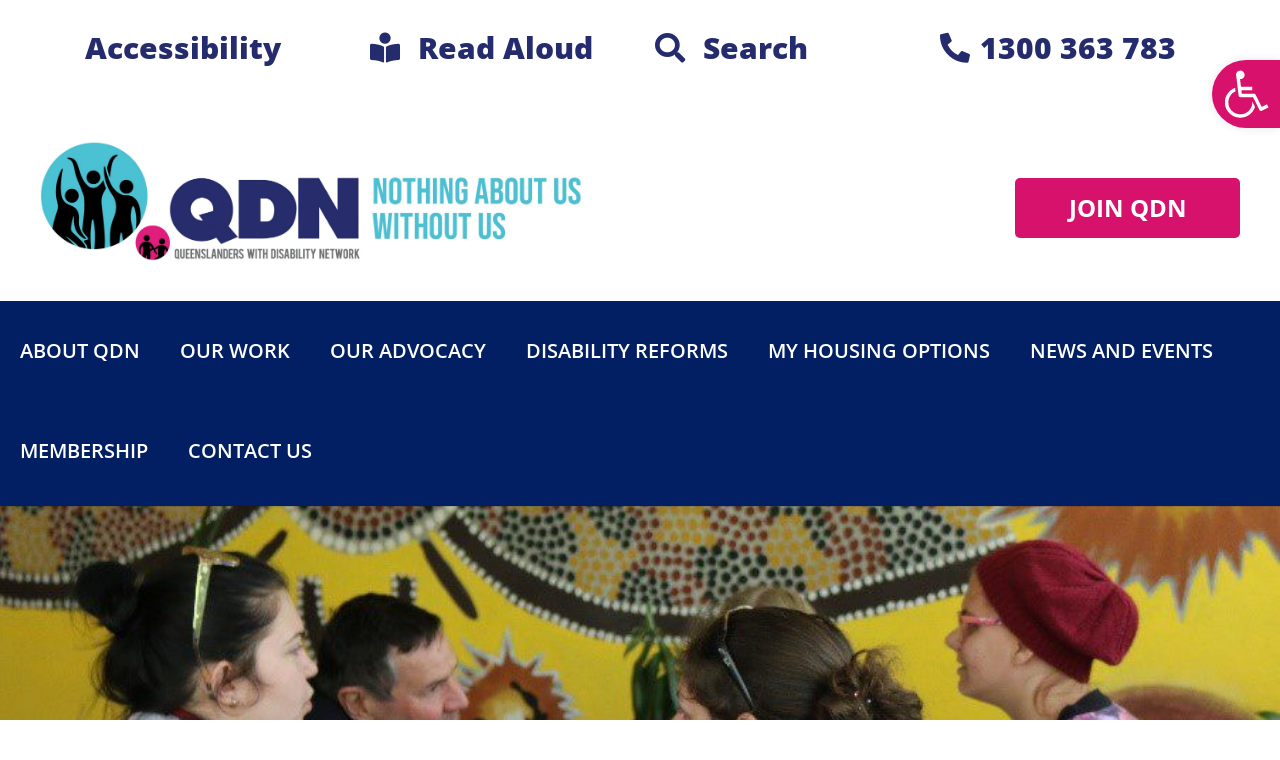

--- FILE ---
content_type: text/html; charset=UTF-8
request_url: https://qdn.org.au/our-advocacy/disaster-and-emergency-planning/
body_size: 41944
content:
<!DOCTYPE html>
<html lang="en-AU">
<head>
	<meta charset="UTF-8">
	<meta name="viewport" content="width=device-width, initial-scale=1">
	<link rel="stylesheet" href="https://stackpath.bootstrapcdn.com/bootstrap/4.3.1/css/bootstrap.min.css" integrity="sha384-ggOyR0iXCbMQv3Xipma34MD+dH/1fQ784/j6cY/iJTQUOhcWr7x9JvoRxT2MZw1T" crossorigin="anonymous">
	<!-- <link rel="stylesheet" href="path/to/font-awesome/css/font-awesome.min.css"> -->
	<link rel="profile" href="http://gmpg.org/xfn/11">
	<link rel="pingback" href="https://qdn.org.au/xmlrpc.php">
	<meta name='robots' content='index, follow, max-image-preview:large, max-snippet:-1, max-video-preview:-1' />

	<!-- This site is optimized with the Yoast SEO plugin v26.8 - https://yoast.com/product/yoast-seo-wordpress/ -->
	<title>Disaster and emergency planning - Queenslanders With Disability Network</title>
	<link rel="canonical" href="https://qdn.org.au/our-advocacy/disaster-and-emergency-planning/" />
	<meta property="og:locale" content="en_US" />
	<meta property="og:type" content="article" />
	<meta property="og:title" content="Disaster and emergency planning - Queenslanders With Disability Network" />
	<meta property="og:description" content="We believe that it is important that people with disability need to be included from the beginning in the planning, design, delivery and evaluation of emergency planning and response." />
	<meta property="og:url" content="https://qdn.org.au/our-advocacy/disaster-and-emergency-planning/" />
	<meta property="og:site_name" content="Queenslanders With Disability Network" />
	<meta property="article:publisher" content="https://www.facebook.com/QueenslanderswithDisabilityNetwork" />
	<meta property="article:modified_time" content="2025-12-01T23:14:34+00:00" />
	<meta property="og:image" content="https://qdn.org.au/wp-content/uploads/2019/07/DIDRR-page-1.jpg" />
	<meta property="og:image:width" content="903" />
	<meta property="og:image:height" content="602" />
	<meta property="og:image:type" content="image/jpeg" />
	<meta name="twitter:card" content="summary_large_image" />
	<meta name="twitter:site" content="@QDNltd" />
	<meta name="twitter:label1" content="Est. reading time" />
	<meta name="twitter:data1" content="3 minutes" />
	<script type="application/ld+json" class="yoast-schema-graph">{"@context":"https://schema.org","@graph":[{"@type":"WebPage","@id":"https://qdn.org.au/our-advocacy/disaster-and-emergency-planning/","url":"https://qdn.org.au/our-advocacy/disaster-and-emergency-planning/","name":"Disaster and emergency planning - Queenslanders With Disability Network","isPartOf":{"@id":"https://qdn.org.au/#website"},"primaryImageOfPage":{"@id":"https://qdn.org.au/our-advocacy/disaster-and-emergency-planning/#primaryimage"},"image":{"@id":"https://qdn.org.au/our-advocacy/disaster-and-emergency-planning/#primaryimage"},"thumbnailUrl":"https://qdn.org.au/wp-content/uploads/2019/07/DIDRR-page-1.jpg","datePublished":"2025-12-01T00:23:49+00:00","dateModified":"2025-12-01T23:14:34+00:00","breadcrumb":{"@id":"https://qdn.org.au/our-advocacy/disaster-and-emergency-planning/#breadcrumb"},"inLanguage":"en-AU","potentialAction":[{"@type":"ReadAction","target":["https://qdn.org.au/our-advocacy/disaster-and-emergency-planning/"]}]},{"@type":"ImageObject","inLanguage":"en-AU","@id":"https://qdn.org.au/our-advocacy/disaster-and-emergency-planning/#primaryimage","url":"https://qdn.org.au/wp-content/uploads/2019/07/DIDRR-page-1.jpg","contentUrl":"https://qdn.org.au/wp-content/uploads/2019/07/DIDRR-page-1.jpg","width":903,"height":602,"caption":"Disability Inclusion Disaster Risk Reduction discussions take place in Rockhampton"},{"@type":"BreadcrumbList","@id":"https://qdn.org.au/our-advocacy/disaster-and-emergency-planning/#breadcrumb","itemListElement":[{"@type":"ListItem","position":1,"name":"Home","item":"https://qdn.org.au/"},{"@type":"ListItem","position":2,"name":"Disaster and emergency planning"}]},{"@type":"WebSite","@id":"https://qdn.org.au/#website","url":"https://qdn.org.au/","name":"Queenslanders With Disability Network","description":"An organisation by and for people with disability","publisher":{"@id":"https://qdn.org.au/#organization"},"potentialAction":[{"@type":"SearchAction","target":{"@type":"EntryPoint","urlTemplate":"https://qdn.org.au/?s={search_term_string}"},"query-input":{"@type":"PropertyValueSpecification","valueRequired":true,"valueName":"search_term_string"}}],"inLanguage":"en-AU"},{"@type":"Organization","@id":"https://qdn.org.au/#organization","name":"Queenslanders with Disability Network","url":"https://qdn.org.au/","logo":{"@type":"ImageObject","inLanguage":"en-AU","@id":"https://qdn.org.au/#/schema/logo/image/","url":"https://qdn.org.au/wp-content/uploads/2021/07/QDN-Title-Banner-scaled.jpg","contentUrl":"https://qdn.org.au/wp-content/uploads/2021/07/QDN-Title-Banner-scaled.jpg","width":2560,"height":566,"caption":"Queenslanders with Disability Network"},"image":{"@id":"https://qdn.org.au/#/schema/logo/image/"},"sameAs":["https://www.facebook.com/QueenslanderswithDisabilityNetwork","https://x.com/QDNltd","https://www.instagram.com/qdnorg/","https://www.linkedin.com/in/qdn-queenslanders-with-disability-network-b9897a179/","https://www.youtube.com/channel/UCZrRasaT3J_1VEQIm3AZnfA"]}]}</script>
	<!-- / Yoast SEO plugin. -->


<link rel='dns-prefetch' href='//www.googletagmanager.com' />
<link rel='dns-prefetch' href='//fonts.googleapis.com' />
<link rel='dns-prefetch' href='//use.fontawesome.com' />
<link rel="alternate" type="application/rss+xml" title="Queenslanders With Disability Network &raquo; Feed" href="https://qdn.org.au/feed/" />
<link rel="alternate" title="oEmbed (JSON)" type="application/json+oembed" href="https://qdn.org.au/wp-json/oembed/1.0/embed?url=https%3A%2F%2Fqdn.org.au%2Four-advocacy%2Fdisaster-and-emergency-planning%2F" />
<link rel="alternate" title="oEmbed (XML)" type="text/xml+oembed" href="https://qdn.org.au/wp-json/oembed/1.0/embed?url=https%3A%2F%2Fqdn.org.au%2Four-advocacy%2Fdisaster-and-emergency-planning%2F&#038;format=xml" />
<style id='wp-img-auto-sizes-contain-inline-css' type='text/css'>
img:is([sizes=auto i],[sizes^="auto," i]){contain-intrinsic-size:3000px 1500px}
/*# sourceURL=wp-img-auto-sizes-contain-inline-css */
</style>
<style id='wp-emoji-styles-inline-css' type='text/css'>

	img.wp-smiley, img.emoji {
		display: inline !important;
		border: none !important;
		box-shadow: none !important;
		height: 1em !important;
		width: 1em !important;
		margin: 0 0.07em !important;
		vertical-align: -0.1em !important;
		background: none !important;
		padding: 0 !important;
	}
/*# sourceURL=wp-emoji-styles-inline-css */
</style>
<style id='classic-theme-styles-inline-css' type='text/css'>
/*! This file is auto-generated */
.wp-block-button__link{color:#fff;background-color:#32373c;border-radius:9999px;box-shadow:none;text-decoration:none;padding:calc(.667em + 2px) calc(1.333em + 2px);font-size:1.125em}.wp-block-file__button{background:#32373c;color:#fff;text-decoration:none}
/*# sourceURL=/wp-includes/css/classic-themes.min.css */
</style>
<style id='font-awesome-svg-styles-default-inline-css' type='text/css'>
.svg-inline--fa {
  display: inline-block;
  height: 1em;
  overflow: visible;
  vertical-align: -.125em;
}
/*# sourceURL=font-awesome-svg-styles-default-inline-css */
</style>
<link rel='stylesheet' id='font-awesome-svg-styles-css' href='https://qdn.org.au/wp-content/uploads/font-awesome/v5.15.3/css/svg-with-js.css' type='text/css' media='all' />
<style id='font-awesome-svg-styles-inline-css' type='text/css'>
   .wp-block-font-awesome-icon svg::before,
   .wp-rich-text-font-awesome-icon svg::before {content: unset;}
/*# sourceURL=font-awesome-svg-styles-inline-css */
</style>
<style id='global-styles-inline-css' type='text/css'>
:root{--wp--preset--aspect-ratio--square: 1;--wp--preset--aspect-ratio--4-3: 4/3;--wp--preset--aspect-ratio--3-4: 3/4;--wp--preset--aspect-ratio--3-2: 3/2;--wp--preset--aspect-ratio--2-3: 2/3;--wp--preset--aspect-ratio--16-9: 16/9;--wp--preset--aspect-ratio--9-16: 9/16;--wp--preset--color--black: #000000;--wp--preset--color--cyan-bluish-gray: #abb8c3;--wp--preset--color--white: #ffffff;--wp--preset--color--pale-pink: #f78da7;--wp--preset--color--vivid-red: #cf2e2e;--wp--preset--color--luminous-vivid-orange: #ff6900;--wp--preset--color--luminous-vivid-amber: #fcb900;--wp--preset--color--light-green-cyan: #7bdcb5;--wp--preset--color--vivid-green-cyan: #00d084;--wp--preset--color--pale-cyan-blue: #8ed1fc;--wp--preset--color--vivid-cyan-blue: #0693e3;--wp--preset--color--vivid-purple: #9b51e0;--wp--preset--gradient--vivid-cyan-blue-to-vivid-purple: linear-gradient(135deg,rgb(6,147,227) 0%,rgb(155,81,224) 100%);--wp--preset--gradient--light-green-cyan-to-vivid-green-cyan: linear-gradient(135deg,rgb(122,220,180) 0%,rgb(0,208,130) 100%);--wp--preset--gradient--luminous-vivid-amber-to-luminous-vivid-orange: linear-gradient(135deg,rgb(252,185,0) 0%,rgb(255,105,0) 100%);--wp--preset--gradient--luminous-vivid-orange-to-vivid-red: linear-gradient(135deg,rgb(255,105,0) 0%,rgb(207,46,46) 100%);--wp--preset--gradient--very-light-gray-to-cyan-bluish-gray: linear-gradient(135deg,rgb(238,238,238) 0%,rgb(169,184,195) 100%);--wp--preset--gradient--cool-to-warm-spectrum: linear-gradient(135deg,rgb(74,234,220) 0%,rgb(151,120,209) 20%,rgb(207,42,186) 40%,rgb(238,44,130) 60%,rgb(251,105,98) 80%,rgb(254,248,76) 100%);--wp--preset--gradient--blush-light-purple: linear-gradient(135deg,rgb(255,206,236) 0%,rgb(152,150,240) 100%);--wp--preset--gradient--blush-bordeaux: linear-gradient(135deg,rgb(254,205,165) 0%,rgb(254,45,45) 50%,rgb(107,0,62) 100%);--wp--preset--gradient--luminous-dusk: linear-gradient(135deg,rgb(255,203,112) 0%,rgb(199,81,192) 50%,rgb(65,88,208) 100%);--wp--preset--gradient--pale-ocean: linear-gradient(135deg,rgb(255,245,203) 0%,rgb(182,227,212) 50%,rgb(51,167,181) 100%);--wp--preset--gradient--electric-grass: linear-gradient(135deg,rgb(202,248,128) 0%,rgb(113,206,126) 100%);--wp--preset--gradient--midnight: linear-gradient(135deg,rgb(2,3,129) 0%,rgb(40,116,252) 100%);--wp--preset--font-size--small: 13px;--wp--preset--font-size--medium: 20px;--wp--preset--font-size--large: 36px;--wp--preset--font-size--x-large: 42px;--wp--preset--spacing--20: 0.44rem;--wp--preset--spacing--30: 0.67rem;--wp--preset--spacing--40: 1rem;--wp--preset--spacing--50: 1.5rem;--wp--preset--spacing--60: 2.25rem;--wp--preset--spacing--70: 3.38rem;--wp--preset--spacing--80: 5.06rem;--wp--preset--shadow--natural: 6px 6px 9px rgba(0, 0, 0, 0.2);--wp--preset--shadow--deep: 12px 12px 50px rgba(0, 0, 0, 0.4);--wp--preset--shadow--sharp: 6px 6px 0px rgba(0, 0, 0, 0.2);--wp--preset--shadow--outlined: 6px 6px 0px -3px rgb(255, 255, 255), 6px 6px rgb(0, 0, 0);--wp--preset--shadow--crisp: 6px 6px 0px rgb(0, 0, 0);}:where(.is-layout-flex){gap: 0.5em;}:where(.is-layout-grid){gap: 0.5em;}body .is-layout-flex{display: flex;}.is-layout-flex{flex-wrap: wrap;align-items: center;}.is-layout-flex > :is(*, div){margin: 0;}body .is-layout-grid{display: grid;}.is-layout-grid > :is(*, div){margin: 0;}:where(.wp-block-columns.is-layout-flex){gap: 2em;}:where(.wp-block-columns.is-layout-grid){gap: 2em;}:where(.wp-block-post-template.is-layout-flex){gap: 1.25em;}:where(.wp-block-post-template.is-layout-grid){gap: 1.25em;}.has-black-color{color: var(--wp--preset--color--black) !important;}.has-cyan-bluish-gray-color{color: var(--wp--preset--color--cyan-bluish-gray) !important;}.has-white-color{color: var(--wp--preset--color--white) !important;}.has-pale-pink-color{color: var(--wp--preset--color--pale-pink) !important;}.has-vivid-red-color{color: var(--wp--preset--color--vivid-red) !important;}.has-luminous-vivid-orange-color{color: var(--wp--preset--color--luminous-vivid-orange) !important;}.has-luminous-vivid-amber-color{color: var(--wp--preset--color--luminous-vivid-amber) !important;}.has-light-green-cyan-color{color: var(--wp--preset--color--light-green-cyan) !important;}.has-vivid-green-cyan-color{color: var(--wp--preset--color--vivid-green-cyan) !important;}.has-pale-cyan-blue-color{color: var(--wp--preset--color--pale-cyan-blue) !important;}.has-vivid-cyan-blue-color{color: var(--wp--preset--color--vivid-cyan-blue) !important;}.has-vivid-purple-color{color: var(--wp--preset--color--vivid-purple) !important;}.has-black-background-color{background-color: var(--wp--preset--color--black) !important;}.has-cyan-bluish-gray-background-color{background-color: var(--wp--preset--color--cyan-bluish-gray) !important;}.has-white-background-color{background-color: var(--wp--preset--color--white) !important;}.has-pale-pink-background-color{background-color: var(--wp--preset--color--pale-pink) !important;}.has-vivid-red-background-color{background-color: var(--wp--preset--color--vivid-red) !important;}.has-luminous-vivid-orange-background-color{background-color: var(--wp--preset--color--luminous-vivid-orange) !important;}.has-luminous-vivid-amber-background-color{background-color: var(--wp--preset--color--luminous-vivid-amber) !important;}.has-light-green-cyan-background-color{background-color: var(--wp--preset--color--light-green-cyan) !important;}.has-vivid-green-cyan-background-color{background-color: var(--wp--preset--color--vivid-green-cyan) !important;}.has-pale-cyan-blue-background-color{background-color: var(--wp--preset--color--pale-cyan-blue) !important;}.has-vivid-cyan-blue-background-color{background-color: var(--wp--preset--color--vivid-cyan-blue) !important;}.has-vivid-purple-background-color{background-color: var(--wp--preset--color--vivid-purple) !important;}.has-black-border-color{border-color: var(--wp--preset--color--black) !important;}.has-cyan-bluish-gray-border-color{border-color: var(--wp--preset--color--cyan-bluish-gray) !important;}.has-white-border-color{border-color: var(--wp--preset--color--white) !important;}.has-pale-pink-border-color{border-color: var(--wp--preset--color--pale-pink) !important;}.has-vivid-red-border-color{border-color: var(--wp--preset--color--vivid-red) !important;}.has-luminous-vivid-orange-border-color{border-color: var(--wp--preset--color--luminous-vivid-orange) !important;}.has-luminous-vivid-amber-border-color{border-color: var(--wp--preset--color--luminous-vivid-amber) !important;}.has-light-green-cyan-border-color{border-color: var(--wp--preset--color--light-green-cyan) !important;}.has-vivid-green-cyan-border-color{border-color: var(--wp--preset--color--vivid-green-cyan) !important;}.has-pale-cyan-blue-border-color{border-color: var(--wp--preset--color--pale-cyan-blue) !important;}.has-vivid-cyan-blue-border-color{border-color: var(--wp--preset--color--vivid-cyan-blue) !important;}.has-vivid-purple-border-color{border-color: var(--wp--preset--color--vivid-purple) !important;}.has-vivid-cyan-blue-to-vivid-purple-gradient-background{background: var(--wp--preset--gradient--vivid-cyan-blue-to-vivid-purple) !important;}.has-light-green-cyan-to-vivid-green-cyan-gradient-background{background: var(--wp--preset--gradient--light-green-cyan-to-vivid-green-cyan) !important;}.has-luminous-vivid-amber-to-luminous-vivid-orange-gradient-background{background: var(--wp--preset--gradient--luminous-vivid-amber-to-luminous-vivid-orange) !important;}.has-luminous-vivid-orange-to-vivid-red-gradient-background{background: var(--wp--preset--gradient--luminous-vivid-orange-to-vivid-red) !important;}.has-very-light-gray-to-cyan-bluish-gray-gradient-background{background: var(--wp--preset--gradient--very-light-gray-to-cyan-bluish-gray) !important;}.has-cool-to-warm-spectrum-gradient-background{background: var(--wp--preset--gradient--cool-to-warm-spectrum) !important;}.has-blush-light-purple-gradient-background{background: var(--wp--preset--gradient--blush-light-purple) !important;}.has-blush-bordeaux-gradient-background{background: var(--wp--preset--gradient--blush-bordeaux) !important;}.has-luminous-dusk-gradient-background{background: var(--wp--preset--gradient--luminous-dusk) !important;}.has-pale-ocean-gradient-background{background: var(--wp--preset--gradient--pale-ocean) !important;}.has-electric-grass-gradient-background{background: var(--wp--preset--gradient--electric-grass) !important;}.has-midnight-gradient-background{background: var(--wp--preset--gradient--midnight) !important;}.has-small-font-size{font-size: var(--wp--preset--font-size--small) !important;}.has-medium-font-size{font-size: var(--wp--preset--font-size--medium) !important;}.has-large-font-size{font-size: var(--wp--preset--font-size--large) !important;}.has-x-large-font-size{font-size: var(--wp--preset--font-size--x-large) !important;}
:where(.wp-block-post-template.is-layout-flex){gap: 1.25em;}:where(.wp-block-post-template.is-layout-grid){gap: 1.25em;}
:where(.wp-block-term-template.is-layout-flex){gap: 1.25em;}:where(.wp-block-term-template.is-layout-grid){gap: 1.25em;}
:where(.wp-block-columns.is-layout-flex){gap: 2em;}:where(.wp-block-columns.is-layout-grid){gap: 2em;}
:root :where(.wp-block-pullquote){font-size: 1.5em;line-height: 1.6;}
/*# sourceURL=global-styles-inline-css */
</style>
<link rel='stylesheet' id='pojo-a11y-css' href='https://qdn.org.au/wp-content/plugins/pojo-accessibility/modules/legacy/assets/css/style.min.css?ver=1.0.0' type='text/css' media='all' />
<link rel='stylesheet' id='create-fonts-css' href='//fonts.googleapis.com/css?family=Montserrat%3A400%2C700%7COpen+Sans%3A300%2C400%2C700%2C300italic%2C400italic%2C700italic&#038;subset=latin%2Clatin-ext' type='text/css' media='all' />
<link rel='stylesheet' id='spba-animate-css' href='https://qdn.org.au/wp-content/themes/themetrust-create/css/animate.min.css?ver=1.0' type='text/css' media='all' />
<link rel='stylesheet' id='jquery-background-video-css' href='https://qdn.org.au/wp-content/themes/themetrust-create/css/jquery.background-video.css?ver=b57c73cf5eabaef42c00d3077f5154a7' type='text/css' media='all' />
<link rel='stylesheet' id='so_video_background-css' href='https://qdn.org.au/wp-content/themes/themetrust-create/css/so_video_background.css?ver=b57c73cf5eabaef42c00d3077f5154a7' type='text/css' media='all' />
<link rel='stylesheet' id='font-awesome-official-css' href='https://use.fontawesome.com/releases/v5.15.3/css/all.css' type='text/css' media='all' integrity="sha384-SZXxX4whJ79/gErwcOYf+zWLeJdY/qpuqC4cAa9rOGUstPomtqpuNWT9wdPEn2fk" crossorigin="anonymous" />
<link rel='stylesheet' id='elementor-frontend-css' href='https://qdn.org.au/wp-content/uploads/elementor/css/custom-frontend.min.css?ver=1769477799' type='text/css' media='all' />
<style id='elementor-frontend-inline-css' type='text/css'>
.elementor-kit-31234{--e-global-color-primary:#262C6D;--e-global-color-secondary:#54595F;--e-global-color-text:#2A2A2A;--e-global-color-accent:#3FC1C9;--e-global-color-71ac17e:#FFFFFF;--e-global-color-9fd20b4:#D7116C;--e-global-color-67a6dd7:#2B85B6;--e-global-color-335a4b2:#FAFCFD;--e-global-color-9f8117e:#E7E8E9;--e-global-color-fa21de3:#001034;--e-global-color-b58c933:#D7116C;--e-global-color-28d1b2d:#2B85B6;--e-global-color-2050057:#00000000;--e-global-color-2bcaf5e:#262C6D;--e-global-color-77678bd:#FFFFFF;--e-global-color-243e4e3:#2B85B6;--e-global-color-7bbc1ef:#EAEAEA;--e-global-typography-f36a40c-font-family:"Open Sans";--e-global-typography-f36a40c-font-size:3em;--e-global-typography-f36a40c-font-weight:700;--e-global-typography-f36a40c-line-height:1.2em;--e-global-typography-64646dc-font-family:"Open Sans";--e-global-typography-64646dc-font-size:2.8em;--e-global-typography-64646dc-font-weight:700;--e-global-typography-64646dc-line-height:1.2em;--e-global-typography-06a3d06-font-family:"Open Sans";--e-global-typography-06a3d06-font-size:1.1em;--e-global-typography-06a3d06-font-weight:500;--e-global-typography-06a3d06-text-transform:uppercase;--e-global-typography-277b2d5-font-family:"Open Sans";--e-global-typography-277b2d5-font-size:2.2em;--e-global-typography-277b2d5-font-weight:700;--e-global-typography-277b2d5-line-height:1.4em;--e-global-typography-da88040-font-family:"Open Sans";--e-global-typography-da88040-font-size:1.2em;--e-global-typography-da88040-font-weight:700;--e-global-typography-da88040-text-decoration:none;--e-global-typography-da88040-line-height:1em;--e-global-typography-da88040-letter-spacing:1px;--e-global-typography-7523fef-font-family:"Open Sans";--e-global-typography-7523fef-font-size:1em;--e-global-typography-7523fef-font-weight:700;--e-global-typography-7523fef-line-height:1em;--e-global-typography-7523fef-letter-spacing:1px;--e-global-typography-8325c84-font-family:"Open Sans";--e-global-typography-8325c84-font-size:1.2em;--e-global-typography-8325c84-font-weight:700;color:#000000;font-family:"Open Sans", Sans-serif;line-height:1.4em;}.elementor-kit-31234 button,.elementor-kit-31234 input[type="button"],.elementor-kit-31234 input[type="submit"],.elementor-kit-31234 .elementor-button{background-color:var( --e-global-color-b58c933 );font-family:var( --e-global-typography-da88040-font-family ), Sans-serif;font-size:var( --e-global-typography-da88040-font-size );font-weight:var( --e-global-typography-da88040-font-weight );text-decoration:var( --e-global-typography-da88040-text-decoration );line-height:var( --e-global-typography-da88040-line-height );letter-spacing:var( --e-global-typography-da88040-letter-spacing );color:var( --e-global-color-71ac17e );border-style:solid;border-width:2px 2px 2px 2px;border-color:var( --e-global-color-b58c933 );border-radius:4px 4px 4px 4px;padding:15px 20px 15px 20px;}.elementor-kit-31234 button:hover,.elementor-kit-31234 button:focus,.elementor-kit-31234 input[type="button"]:hover,.elementor-kit-31234 input[type="button"]:focus,.elementor-kit-31234 input[type="submit"]:hover,.elementor-kit-31234 input[type="submit"]:focus,.elementor-kit-31234 .elementor-button:hover,.elementor-kit-31234 .elementor-button:focus{background-color:var( --e-global-color-28d1b2d );color:var( --e-global-color-71ac17e );border-style:solid;border-width:2px 2px 2px 2px;border-color:var( --e-global-color-28d1b2d );}.elementor-kit-31234 e-page-transition{background-color:#FFBC7D;}.elementor-kit-31234 a{color:var( --e-global-color-9fd20b4 );}.elementor-kit-31234 a:hover{color:var( --e-global-color-67a6dd7 );}.elementor-kit-31234 h1{color:#000000;font-family:"Open Sans", Sans-serif;font-size:2.4em;font-weight:600;line-height:1.4em;}.elementor-kit-31234 h2{color:#000000;font-family:"Open Sans", Sans-serif;font-size:2em;font-weight:600;line-height:1.4em;}.elementor-kit-31234 h3{color:#000000;font-family:"Open Sans", Sans-serif;font-size:1.5em;font-weight:600;line-height:1.3em;}.elementor-kit-31234 h4{color:#000000;font-size:1.3em;}.elementor-kit-31234 h5{color:#000000;}.elementor-kit-31234 h6{color:#000000;}.elementor-section.elementor-section-boxed > .elementor-container{max-width:1140px;}.e-con{--container-max-width:1140px;--container-default-padding-top:20px;--container-default-padding-right:20px;--container-default-padding-bottom:30px;--container-default-padding-left:20px;}.elementor-widget:not(:last-child){margin-block-end:20px;}.elementor-element{--widgets-spacing:20px 20px;--widgets-spacing-row:20px;--widgets-spacing-column:20px;}{}h1.entry-title{display:var(--page-title-display);}@media(min-width:2400px){.elementor-kit-31234 button,.elementor-kit-31234 input[type="button"],.elementor-kit-31234 input[type="submit"],.elementor-kit-31234 .elementor-button{font-size:var( --e-global-typography-da88040-font-size );line-height:var( --e-global-typography-da88040-line-height );letter-spacing:var( --e-global-typography-da88040-letter-spacing );}}@media(max-width:1366px){.elementor-kit-31234{--e-global-typography-f36a40c-font-size:2.8em;--e-global-typography-64646dc-font-size:2.4em;--e-global-typography-277b2d5-font-size:2em;}.elementor-kit-31234 button,.elementor-kit-31234 input[type="button"],.elementor-kit-31234 input[type="submit"],.elementor-kit-31234 .elementor-button{font-size:var( --e-global-typography-da88040-font-size );line-height:var( --e-global-typography-da88040-line-height );letter-spacing:var( --e-global-typography-da88040-letter-spacing );}}@media(max-width:1024px){.elementor-kit-31234{--e-global-typography-f36a40c-font-size:2.2em;--e-global-typography-64646dc-font-size:2.2em;--e-global-typography-277b2d5-font-size:1.8em;}.elementor-kit-31234 h2{font-size:1.8em;}.elementor-kit-31234 h3{font-size:1.4em;}.elementor-kit-31234 button,.elementor-kit-31234 input[type="button"],.elementor-kit-31234 input[type="submit"],.elementor-kit-31234 .elementor-button{font-size:var( --e-global-typography-da88040-font-size );line-height:var( --e-global-typography-da88040-line-height );letter-spacing:var( --e-global-typography-da88040-letter-spacing );}.elementor-section.elementor-section-boxed > .elementor-container{max-width:1024px;}.e-con{--container-max-width:1024px;}}@media(max-width:767px){.elementor-kit-31234{--e-global-typography-f36a40c-font-size:1.8em;--e-global-typography-64646dc-font-size:1.8em;--e-global-typography-277b2d5-font-size:1.6em;}.elementor-kit-31234 h2{font-size:1.6em;}.elementor-kit-31234 button,.elementor-kit-31234 input[type="button"],.elementor-kit-31234 input[type="submit"],.elementor-kit-31234 .elementor-button{font-size:var( --e-global-typography-da88040-font-size );line-height:var( --e-global-typography-da88040-line-height );letter-spacing:var( --e-global-typography-da88040-letter-spacing );}.elementor-section.elementor-section-boxed > .elementor-container{max-width:767px;}.e-con{--container-max-width:767px;}}
.elementor-107494 .elementor-element.elementor-element-71b81cca{--display:flex;--min-height:350px;--flex-direction:column;--container-widget-width:100%;--container-widget-height:initial;--container-widget-flex-grow:0;--container-widget-align-self:initial;--flex-wrap-mobile:wrap;}.elementor-107494 .elementor-element.elementor-element-71b81cca:not(.elementor-motion-effects-element-type-background), .elementor-107494 .elementor-element.elementor-element-71b81cca > .elementor-motion-effects-container > .elementor-motion-effects-layer{background-position:center center;background-size:cover;}.elementor-107494 .elementor-element.elementor-element-5a1d0ef7{--display:flex;--flex-direction:row;--container-widget-width:calc( ( 1 - var( --container-widget-flex-grow ) ) * 100% );--container-widget-height:100%;--container-widget-flex-grow:1;--container-widget-align-self:stretch;--flex-wrap-mobile:wrap;--align-items:stretch;--gap:10px 10px;--row-gap:10px;--column-gap:10px;--overlay-opacity:1;--overlay-mix-blend-mode:overlay;--padding-top:4%;--padding-bottom:4%;--padding-left:4%;--padding-right:4%;}.elementor-107494 .elementor-element.elementor-element-5a1d0ef7:not(.elementor-motion-effects-element-type-background), .elementor-107494 .elementor-element.elementor-element-5a1d0ef7 > .elementor-motion-effects-container > .elementor-motion-effects-layer{background-color:var( --e-global-color-fa21de3 );}.elementor-107494 .elementor-element.elementor-element-5a1d0ef7::before, .elementor-107494 .elementor-element.elementor-element-5a1d0ef7 > .elementor-background-video-container::before, .elementor-107494 .elementor-element.elementor-element-5a1d0ef7 > .e-con-inner > .elementor-background-video-container::before, .elementor-107494 .elementor-element.elementor-element-5a1d0ef7 > .elementor-background-slideshow::before, .elementor-107494 .elementor-element.elementor-element-5a1d0ef7 > .e-con-inner > .elementor-background-slideshow::before, .elementor-107494 .elementor-element.elementor-element-5a1d0ef7 > .elementor-motion-effects-container > .elementor-motion-effects-layer::before{background-color:var( --e-global-color-primary );background-image:var(--wpr-bg-bd2edfa2-8d83-4754-91cc-e0727e7c48eb);--background-overlay:'';background-position:bottom center;background-repeat:no-repeat;background-size:cover;}.elementor-107494 .elementor-element.elementor-element-457d6817{--display:flex;--padding-top:0px;--padding-bottom:0px;--padding-left:0px;--padding-right:0px;}.elementor-107494 .elementor-element.elementor-element-20355794{text-align:center;}.elementor-107494 .elementor-element.elementor-element-20355794 .elementor-heading-title{font-family:var( --e-global-typography-277b2d5-font-family ), Sans-serif;font-size:var( --e-global-typography-277b2d5-font-size );font-weight:var( --e-global-typography-277b2d5-font-weight );line-height:var( --e-global-typography-277b2d5-line-height );letter-spacing:var( --e-global-typography-277b2d5-letter-spacing );word-spacing:var( --e-global-typography-277b2d5-word-spacing );color:var( --e-global-color-71ac17e );}.elementor-107494 .elementor-element.elementor-element-6738c353{--display:flex;--flex-direction:column;--container-widget-width:100%;--container-widget-height:initial;--container-widget-flex-grow:0;--container-widget-align-self:initial;--flex-wrap-mobile:wrap;}.elementor-107494 .elementor-element.elementor-element-3f9778a4{--display:flex;}.elementor-107494 .elementor-element.elementor-element-c3d78bb{--display:flex;--padding-top:25px;--padding-bottom:25px;--padding-left:25px;--padding-right:25px;}.elementor-107494 .elementor-element.elementor-element-c3d78bb:not(.elementor-motion-effects-element-type-background), .elementor-107494 .elementor-element.elementor-element-c3d78bb > .elementor-motion-effects-container > .elementor-motion-effects-layer{background-color:var( --e-global-color-7bbc1ef );}.elementor-107494 .elementor-element.elementor-element-686f3d65{--display:flex;--flex-direction:column;--container-widget-width:100%;--container-widget-height:initial;--container-widget-flex-grow:0;--container-widget-align-self:initial;--flex-wrap-mobile:wrap;--padding-top:20px;--padding-bottom:20px;--padding-left:20px;--padding-right:20px;}.elementor-107494 .elementor-element.elementor-element-7fc1ddfa{--display:flex;}.elementor-107494 .elementor-element.elementor-element-73476c08{--display:flex;}.elementor-107494 .elementor-element.elementor-element-7b72500a{--n-accordion-title-font-size:16px;--n-accordion-item-title-space-between:0px;--n-accordion-item-title-distance-from-content:0px;--n-accordion-icon-size:15px;}.elementor-107494 .elementor-element.elementor-element-6880bcb{--display:flex;--flex-direction:column;--container-widget-width:100%;--container-widget-height:initial;--container-widget-flex-grow:0;--container-widget-align-self:initial;--flex-wrap-mobile:wrap;--padding-top:20px;--padding-bottom:20px;--padding-left:20px;--padding-right:20px;}.elementor-107494 .elementor-element.elementor-element-64cc9d6{--display:flex;--flex-direction:row;--container-widget-width:calc( ( 1 - var( --container-widget-flex-grow ) ) * 100% );--container-widget-height:100%;--container-widget-flex-grow:1;--container-widget-align-self:stretch;--flex-wrap-mobile:wrap;--align-items:center;--gap:0px 0px;--row-gap:0px;--column-gap:0px;--border-radius:30px 30px 30px 30px;--margin-top:20px;--margin-bottom:20px;--margin-left:0px;--margin-right:0px;}.elementor-107494 .elementor-element.elementor-element-64cc9d6:not(.elementor-motion-effects-element-type-background), .elementor-107494 .elementor-element.elementor-element-64cc9d6 > .elementor-motion-effects-container > .elementor-motion-effects-layer{background-color:var( --e-global-color-primary );}.elementor-107494 .elementor-element.elementor-element-431debfc{--display:flex;--flex-direction:column;--container-widget-width:100%;--container-widget-height:initial;--container-widget-flex-grow:0;--container-widget-align-self:initial;--flex-wrap-mobile:wrap;}.elementor-107494 .elementor-element.elementor-element-555aa9e4{color:var( --e-global-color-71ac17e );}.elementor-107494 .elementor-element.elementor-element-18e88d7d .elementor-heading-title{font-weight:700;color:var( --e-global-color-71ac17e );}.elementor-107494 .elementor-element.elementor-element-7790a852{--display:flex;--flex-direction:column;--container-widget-width:100%;--container-widget-height:initial;--container-widget-flex-grow:0;--container-widget-align-self:initial;--flex-wrap-mobile:wrap;}@media(max-width:1366px){.elementor-107494 .elementor-element.elementor-element-20355794 .elementor-heading-title{font-size:var( --e-global-typography-277b2d5-font-size );line-height:var( --e-global-typography-277b2d5-line-height );letter-spacing:var( --e-global-typography-277b2d5-letter-spacing );word-spacing:var( --e-global-typography-277b2d5-word-spacing );}}@media(max-width:1024px){.elementor-107494 .elementor-element.elementor-element-20355794{text-align:start;}.elementor-107494 .elementor-element.elementor-element-20355794 .elementor-heading-title{font-size:var( --e-global-typography-277b2d5-font-size );line-height:var( --e-global-typography-277b2d5-line-height );letter-spacing:var( --e-global-typography-277b2d5-letter-spacing );word-spacing:var( --e-global-typography-277b2d5-word-spacing );}}@media(max-width:767px){.elementor-107494 .elementor-element.elementor-element-5a1d0ef7{--padding-top:10%;--padding-bottom:10%;--padding-left:6%;--padding-right:6%;}.elementor-107494 .elementor-element.elementor-element-457d6817{--padding-top:0%;--padding-bottom:0%;--padding-left:0%;--padding-right:0%;}.elementor-107494 .elementor-element.elementor-element-20355794 .elementor-heading-title{font-size:var( --e-global-typography-277b2d5-font-size );line-height:var( --e-global-typography-277b2d5-line-height );letter-spacing:var( --e-global-typography-277b2d5-letter-spacing );word-spacing:var( --e-global-typography-277b2d5-word-spacing );}}@media(min-width:768px){.elementor-107494 .elementor-element.elementor-element-5a1d0ef7{--content-width:1200px;}.elementor-107494 .elementor-element.elementor-element-457d6817{--width:100%;}.elementor-107494 .elementor-element.elementor-element-431debfc{--width:50%;}.elementor-107494 .elementor-element.elementor-element-7790a852{--width:50%;}}@media(max-width:1024px) and (min-width:768px){.elementor-107494 .elementor-element.elementor-element-457d6817{--width:100%;}}@media(min-width:2400px){.elementor-107494 .elementor-element.elementor-element-20355794 .elementor-heading-title{font-size:var( --e-global-typography-277b2d5-font-size );line-height:var( --e-global-typography-277b2d5-line-height );letter-spacing:var( --e-global-typography-277b2d5-letter-spacing );word-spacing:var( --e-global-typography-277b2d5-word-spacing );}}
.elementor-107494 .elementor-element.elementor-element-71b81cca:not(.elementor-motion-effects-element-type-background), .elementor-107494 .elementor-element.elementor-element-71b81cca > .elementor-motion-effects-container > .elementor-motion-effects-layer{background-image:url("https://qdn.org.au/wp-content/uploads/2019/07/DIDRR-page-1.jpg");}
/*# sourceURL=elementor-frontend-inline-css */
</style>
<link rel='stylesheet' id='widget-heading-css' href='https://qdn.org.au/wp-content/plugins/elementor/assets/css/widget-heading.min.css?ver=3.34.3' type='text/css' media='all' />
<link rel='stylesheet' id='widget-nested-accordion-css' href='https://qdn.org.au/wp-content/plugins/elementor/assets/css/widget-nested-accordion.min.css?ver=3.34.3' type='text/css' media='all' />
<link rel='stylesheet' id='widget-image-css' href='https://qdn.org.au/wp-content/plugins/elementor/assets/css/widget-image.min.css?ver=3.34.3' type='text/css' media='all' />
<link rel='stylesheet' id='recent-posts-widget-with-thumbnails-public-style-css' href='https://qdn.org.au/wp-content/plugins/recent-posts-widget-with-thumbnails/public.css?ver=7.1.1' type='text/css' media='all' />
<link rel='stylesheet' id='create-style-css' href='https://qdn.org.au/wp-content/themes/qdn-create/style.css?ver=5.1' type='text/css' media='all' />
<link rel='stylesheet' id='create-owl-carousel-css' href='https://qdn.org.au/wp-content/themes/themetrust-create/css/owl.carousel.css?ver=1.3.3' type='text/css' media='all' />
<link rel='stylesheet' id='create-owl-theme-css' href='https://qdn.org.au/wp-content/cache/background-css/1/qdn.org.au/wp-content/themes/themetrust-create/css/owl.theme.css?ver=1.3.3&wpr_t=1769574666' type='text/css' media='all' />
<link rel='stylesheet' id='create-prettyphoto-css' href='https://qdn.org.au/wp-content/cache/background-css/1/qdn.org.au/wp-content/themes/themetrust-create/css/prettyPhoto.css?ver=3.1.6&wpr_t=1769574666' type='text/css' media='all' />
<link rel='stylesheet' id='superfish-css' href='https://qdn.org.au/wp-content/themes/themetrust-create/css/superfish.css?ver=1.7.5' type='text/css' media='all' />
<link rel='stylesheet' id='create-woocommerce-css' href='https://qdn.org.au/wp-content/themes/themetrust-create/css/woocommerce.css?ver=1.0' type='text/css' media='all' />
<link rel='stylesheet' id='create-font-awesome-css' href='https://qdn.org.au/wp-content/themes/themetrust-create/css/font-awesome.min.css?ver=4.0.3' type='text/css' media='all' />
<style id='rocket-lazyload-inline-css' type='text/css'>
.rll-youtube-player{position:relative;padding-bottom:56.23%;height:0;overflow:hidden;max-width:100%;}.rll-youtube-player:focus-within{outline: 2px solid currentColor;outline-offset: 5px;}.rll-youtube-player iframe{position:absolute;top:0;left:0;width:100%;height:100%;z-index:100;background:0 0}.rll-youtube-player img{bottom:0;display:block;left:0;margin:auto;max-width:100%;width:100%;position:absolute;right:0;top:0;border:none;height:auto;-webkit-transition:.4s all;-moz-transition:.4s all;transition:.4s all}.rll-youtube-player img:hover{-webkit-filter:brightness(75%)}.rll-youtube-player .play{height:100%;width:100%;left:0;top:0;position:absolute;background:var(--wpr-bg-c1479d0f-fcdb-4a7c-ba02-ca1d3deec465) no-repeat center;background-color: transparent !important;cursor:pointer;border:none;}
/*# sourceURL=rocket-lazyload-inline-css */
</style>
<link rel='stylesheet' id='font-awesome-official-v4shim-css' href='https://use.fontawesome.com/releases/v5.15.3/css/v4-shims.css' type='text/css' media='all' integrity="sha384-C2B+KlPW+WkR0Ld9loR1x3cXp7asA0iGVodhCoJ4hwrWm/d9qKS59BGisq+2Y0/D" crossorigin="anonymous" />
<style id='font-awesome-official-v4shim-inline-css' type='text/css'>
@font-face {
font-family: "FontAwesome";
font-display: block;
src: url("https://use.fontawesome.com/releases/v5.15.3/webfonts/fa-brands-400.eot"),
		url("https://use.fontawesome.com/releases/v5.15.3/webfonts/fa-brands-400.eot?#iefix") format("embedded-opentype"),
		url("https://use.fontawesome.com/releases/v5.15.3/webfonts/fa-brands-400.woff2") format("woff2"),
		url("https://use.fontawesome.com/releases/v5.15.3/webfonts/fa-brands-400.woff") format("woff"),
		url("https://use.fontawesome.com/releases/v5.15.3/webfonts/fa-brands-400.ttf") format("truetype"),
		url("https://use.fontawesome.com/releases/v5.15.3/webfonts/fa-brands-400.svg#fontawesome") format("svg");
}

@font-face {
font-family: "FontAwesome";
font-display: block;
src: url("https://use.fontawesome.com/releases/v5.15.3/webfonts/fa-solid-900.eot"),
		url("https://use.fontawesome.com/releases/v5.15.3/webfonts/fa-solid-900.eot?#iefix") format("embedded-opentype"),
		url("https://use.fontawesome.com/releases/v5.15.3/webfonts/fa-solid-900.woff2") format("woff2"),
		url("https://use.fontawesome.com/releases/v5.15.3/webfonts/fa-solid-900.woff") format("woff"),
		url("https://use.fontawesome.com/releases/v5.15.3/webfonts/fa-solid-900.ttf") format("truetype"),
		url("https://use.fontawesome.com/releases/v5.15.3/webfonts/fa-solid-900.svg#fontawesome") format("svg");
}

@font-face {
font-family: "FontAwesome";
font-display: block;
src: url("https://use.fontawesome.com/releases/v5.15.3/webfonts/fa-regular-400.eot"),
		url("https://use.fontawesome.com/releases/v5.15.3/webfonts/fa-regular-400.eot?#iefix") format("embedded-opentype"),
		url("https://use.fontawesome.com/releases/v5.15.3/webfonts/fa-regular-400.woff2") format("woff2"),
		url("https://use.fontawesome.com/releases/v5.15.3/webfonts/fa-regular-400.woff") format("woff"),
		url("https://use.fontawesome.com/releases/v5.15.3/webfonts/fa-regular-400.ttf") format("truetype"),
		url("https://use.fontawesome.com/releases/v5.15.3/webfonts/fa-regular-400.svg#fontawesome") format("svg");
unicode-range: U+F004-F005,U+F007,U+F017,U+F022,U+F024,U+F02E,U+F03E,U+F044,U+F057-F059,U+F06E,U+F070,U+F075,U+F07B-F07C,U+F080,U+F086,U+F089,U+F094,U+F09D,U+F0A0,U+F0A4-F0A7,U+F0C5,U+F0C7-F0C8,U+F0E0,U+F0EB,U+F0F3,U+F0F8,U+F0FE,U+F111,U+F118-F11A,U+F11C,U+F133,U+F144,U+F146,U+F14A,U+F14D-F14E,U+F150-F152,U+F15B-F15C,U+F164-F165,U+F185-F186,U+F191-F192,U+F1AD,U+F1C1-F1C9,U+F1CD,U+F1D8,U+F1E3,U+F1EA,U+F1F6,U+F1F9,U+F20A,U+F247-F249,U+F24D,U+F254-F25B,U+F25D,U+F267,U+F271-F274,U+F279,U+F28B,U+F28D,U+F2B5-F2B6,U+F2B9,U+F2BB,U+F2BD,U+F2C1-F2C2,U+F2D0,U+F2D2,U+F2DC,U+F2ED,U+F328,U+F358-F35B,U+F3A5,U+F3D1,U+F410,U+F4AD;
}
/*# sourceURL=font-awesome-official-v4shim-inline-css */
</style>
<link rel='stylesheet' id='elementor-gf-local-opensans-css' href='https://qdn.org.au/wp-content/uploads/elementor/google-fonts/css/opensans.css?ver=1742303067' type='text/css' media='all' />
<!--n2css--><!--n2js--><script type="text/javascript" src="https://qdn.org.au/wp-includes/js/tinymce/tinymce.min.js?ver=49110-20250317" id="wp-tinymce-root-js"></script>
<script type="text/javascript" src="https://qdn.org.au/wp-includes/js/tinymce/plugins/compat3x/plugin.min.js?ver=49110-20250317" id="wp-tinymce-js"></script>
<script type="text/javascript" src="https://qdn.org.au/wp-includes/js/jquery/jquery.min.js?ver=3.7.1" id="jquery-core-js"></script>
<script type="text/javascript" src="https://qdn.org.au/wp-includes/js/jquery/jquery-migrate.min.js?ver=3.4.1" id="jquery-migrate-js"></script>

<!-- Google tag (gtag.js) snippet added by Site Kit -->
<!-- Google Analytics snippet added by Site Kit -->
<script type="text/javascript" src="https://www.googletagmanager.com/gtag/js?id=G-T66BN5JB06" id="google_gtagjs-js" async></script>
<script type="text/javascript" id="google_gtagjs-js-after">
/* <![CDATA[ */
window.dataLayer = window.dataLayer || [];function gtag(){dataLayer.push(arguments);}
gtag("set","linker",{"domains":["qdn.org.au"]});
gtag("js", new Date());
gtag("set", "developer_id.dZTNiMT", true);
gtag("config", "G-T66BN5JB06");
//# sourceURL=google_gtagjs-js-after
/* ]]> */
</script>
<script type="text/javascript" src="https://qdn.org.au/wp-content/themes/themetrust-create/js/imagesloaded.js?ver=3.1.6" id="create-imagesloaded-js"></script>
<link rel="https://api.w.org/" href="https://qdn.org.au/wp-json/" /><link rel="alternate" title="JSON" type="application/json" href="https://qdn.org.au/wp-json/wp/v2/ouradvocacy/107494" /><link rel="EditURI" type="application/rsd+xml" title="RSD" href="https://qdn.org.au/xmlrpc.php?rsd" />

<link rel='shortlink' href='https://qdn.org.au/?p=107494' />
<!-- start Simple Custom CSS and JS -->
<style type="text/css">
/* Mobile: swap to mobile logo artwork inside the clickable logo */
@media screen and (max-width: 590px) {

  #logo .site-title a,
  #logo .site-title.sticky a {
    position: relative;
    display: inline-block;
    width: 320px;
    max-width: calc(100% - 30px);
    margin: 20px 0 0 15px;
    overflow: hidden;
  }

  #logo .site-title a img,
  #logo .site-title.sticky a img {
    opacity: 0;
  }

  #logo .site-title a::before,
  #logo .site-title.sticky a::before {
    content: "";
    position: absolute;
    inset: 0;
    background-image: var(--wpr-bg-d52634b2-0ef6-4eb7-b31d-86edfe6b3730);
    background-position: left center;
    background-repeat: no-repeat;
    background-size: contain;
  }
}
</style>
<!-- end Simple Custom CSS and JS -->
<!-- start Simple Custom CSS and JS -->
<style type="text/css">
#all-news-archive li {
    list-style: none;
    display: flow-root;
  	padding-bottom: 10px;
}

#all-news-archive li img{
    border-radius: 50%;
	float: left;
  	margin: 0 20px 50px;
}

#all-news-archive li a {
    font-weight: 700;
    line-height: 1.4em;
    font-size: 1.4em;
}

#all-news-archive .rpwwt-post-date {
    font-size: 0.6em;
    color: #333;
}


#all-news-archive .rpwwt-post-excerpt {
  color: #333;
  padding-top: 20px;
  display: flex;
  flex-direction: column;
  align-items: flex-end;
}

#all-news-archive a.rpwwt-post-excerpt-more {
  visibility: hidden !important;
  margin-top: 10px;
}

#all-news-archive a.rpwwt-post-excerpt-more::after {
  content: 'Read More »';
  padding: 10px;
  background: #D7116c;
  color: #fff;
  visibility: visible;
  font-size: 0.6em;
  border-radius: 20px;
}</style>
<!-- end Simple Custom CSS and JS -->
<!-- start Simple Custom CSS and JS -->
<style type="text/css">
/*HEADER*/
#site-header {
   padding-bottom: 12px;
   background: transparent;
}
#logo {
    display: block;
}
#scroll-to-top {
    display: none;
}
#slide-panel {
    display: none;
}
.top-header.stacked-header #main-container #site-header .inside {
    padding: 20px 0 0 !important;
}

#logo .site-title img {
    padding-top: 0px;
    padding-bottom: 40px;
    max-height: 160px;
}
.top-header #site-header.sticky #logo .site-title.sticky {
    padding-top: 0px;
}
.secondary-navigation.sf-menu.clear.sf-menu {
    display: none;
}
a.link.link-depth-0.sf-with-ul::after {
    display: none;
}
#site-header.sticky {
background: #fff;
}
nav ul li:focus, .sub-menu li:focus, nav ul li a:focus, .sub-menu li a:focus {
    border:none;
}
.sf-menu ul li:first-child {
    color: #ffffff !important;
    background: #3fc1c9 !important;
    padding-top: 10px !important;
}
.sf-menu ul li a:hover, a:active {
    font-weight: 800;
}
.main-nav ul.sf-menu li ul {
    width: 300px;
    box-shadow: 1px 1px 12px rgb(0 0 0 / 30%);
}
.main-nav ul li a, .main-nav ul li span {
    padding-bottom: 20px;
}
a#item-3-6, a#item-3-7, a#item-4-5, a#item-4-9, a#item-6-4 {
    width: 270px;
    word-break: break-word;
    white-space: pre-line;
}
.extra-sidebar {
    position: absolute;
    top: 80px;
    right: 120px;
    z-index: 600;
    float: right;
}
input#s.search {
    width: 249px;
    font-size: 15px;
    background: rgba(256,256,256,.8);
    text-align: center;
}

.archive.category header.main, .archive.tag header.main, .date header.main {
    background: var(--wpr-bg-2397686c-9dcf-42c1-853e-cc2ec1ba7b0b);
    background-position: bottom;
}
body #primary header.main .inner {
    text-align: left !important;
    background: rgba(0,0,0,.3);
    padding: 5px 0 15px !important;
}
.archive header.entry-header.main * {
    text-align: left;
    background: rgba(0,0,0,.3);
    padding: 10px 0;
    margin: 30px;
}
.archive header.entry-header.main h1.entry-title {
    padding-left: 30px;
}
.date header.entry-header.main * {
    text-align: left;
    background: none;
    padding: 10px 0;
    margin: 30px;
}
.date header.entry-header.main h1.entry-title {
    padding-left: 30px;
    background: rgba(0,0,0,.3);
}
.post-template-default.single.single-post header.main.entry-header {
    display: none !important;
}

.blog .content-main {
  width: 100%;
  max-width: 100%;
}


@media screen and (min-width: 590px) {

#primary header.main {
    padding: 300px 0 0px !important;
}
}

/*--------------------------------*/
/*ACCESSIBILITY*/
#pojo-a11y-toolbar .pojo-a11y-toolbar-toggle a {
	font-size: 300%;
	border-radius: 40px 0 0 40px;
}
#pojo-a11y-toolbar .pojo-a11y-toolbar-toggle {
	border-radius: 40px 0 0 40px;
}
#pojo-a11y-toolbar .pojo-a11y-toolbar-overlay ul.pojo-a11y-toolbar-items li.pojo-a11y-toolbar-item a, #pojo-a11y-toolbar .pojo-a11y-toolbar-overlay p.pojo-a11y-toolbar-title {
    font-size: 135%;
}
#pojo-a11y-toolbar.pojo-a11y-toolbar-open .pojo-a11y-toolbar-overlay {
    width: 320px;
}
#pojo-a11y-toolbar.pojo-a11y-toolbar-open .pojo-a11y-toolbar-toggle {
    width: 388px;
    right: 0;
}
.pojo-sr-only {
    display: none;
}
#pojo-a11y-toolbar.pojo-a11y-toolbar-open .pojo-a11y-toolbar-toggle, #pojo-a11y-toolbar.pojo-a11y-toolbar-open .pojo-a11y-toolbar-overlay {
    box-shadow: none;
}
#pojo-a11y-toolbar .pojo-a11y-toolbar-overlay p.pojo-a11y-toolbar-title {
   display: none;
}

/*--------------------------------*/
/*TYPOGRAPHY*/
p {
   font-size: 18px;
}
.content-area li {
   font-size: 18px;
}
h1, .widget h2, h3.widget-title {
   color: #012062;
  line-height: 1;
}
header.entry-header.main * {
   color: #fff;
   font-size: 28px;
   margin-top: 0px;
   padding-bottom: 0px;
}
header.entry-header.main h1 span {
  font-size: 47px;
  display: block;
}
.archive header.entry-header.main * {
   padding-bottom: 10px;
}
h2 {
   font-size: 2em;
}
h3 {
   font-size: 26px;
   color: #3fc1c9;
}
h2.wsp-pages-title, h2.wsp-posts-title {
   font-size: 24px;
   color: #012062;
}
.post header.entry-header h2 a {
   color: #012062 !important;
}
ul.wsp-pages-list, ul.wsp-posts-list {
   list-style: none;
   margin: 0;
}
.wsp-pages-list li, .wsp-posts-list li {
    font-size: 16px;
    font-weight: 400;
}
.wsp-pages-list li {
    font-weight: 400;
}
.page_item.page-item-52, .page_item.page-item-109, .page_item.page-item-434, .page_item.page-item-3605, .page_item.page-item-6750, .page_item.page-item-459, .page_item.page-item-506, .page_item.page-item-508 {
    font-weight: 800;
    font-size: 24px;
    margin-top: 10px;
}
.rpwwt-widget ul {
    margin-left: 0;
}
.rpwwt-widget ul li, .rpwwt-widget ul li a {
    color: #012062;
    font-size: 18px;
    line-height: 24px;
}
.post.small h3 a {
    line-height: 1.4em;
    font-size: 26px;
    color: #012062 !important;
    padding: 0 0 0 !important;
    margin-bottom: 10px !important;
    font-weight: 600;
}

ul li > ul li {
    list-style: circle;
}




/*--------------------------------*/
/*CATEGORIES*/
.archive.category #primary header.main h1 {
   color: #fff !important;
   font-size: 47.6px;
   text-align: left;
    background: rgba(0,0,0,.3);
    padding: 5px 0 15px 50px !important;
    margin: 0 auto;
}
.archive.category.category-ebulletin #primary header.main {
    background: var(--wpr-bg-8a1f6106-26af-4b56-a47b-351e197acf46);
}

#primary header.main h1 {
  color: #fff !important;
}

/*--------------------------------*/
/*BLOCKQUOTE*/
blockquote {
    margin-left: 4%;
    border-left: 3px solid #012062;
    margin-bottom: 30px;
    font-style: italic;
}
blockquote p {
    padding-left: 20px;
    padding-bottom: 0 !important;
    font-size: 18px;
    background: #eef3ff;
}

/*--------------------------------*/
/*BUTTON*/
.button, a.button, a.button:active, a.button:visited, #footer a.button, #searchsubmit, input[type="submit"], a.post-edit-link, a.tt-button, .wpforms-form input[type=submit], .wpforms-form button[type=submit], .so-widget-sow-contact-form-default-434999598480-508 .sow-contact-form .sow-submit-styled .sow-submit {
    color: #ffffff;
    font-size: 16px !important;
    font-weight: 600;
    background: #d7116c;
    border-radius: 22px !important;
    border: none;
}

/*--------------------------------*/
/*FOOTER*/

div#sow-editor-2 a {
    font-size: 1em;
}

#footer a{
    font-size: 1.6em;
}
#footer {
    background: #012062;
}
#footer .secondary {
    background: #333333;
    border-top: 2px solid #3fc1c9;
}
#footer .widget-box .widget-title, #slide-panel .widget-box .widget-title {
    font-size: 20px;
}
#footer .main {
    margin: 0 auto;
    padding: 50px 0 0 20px !important;
  	display: flex;
    flex-direction: row;
    flex-wrap: wrap;
    justify-content: space-evenly;
}
ul.children {
    margin-bottom: 0;
}

/*--------------------------------*/
/*RESPONSIVE*/

@media screen and (max-width: 780px) {
#site-header {
   background: #ffffff;
   padding-top: 30px;
}
#logo .site-title img {
    max-width: 100%;
	display: block; /* or inline-block */
}
.menu-toggle.open::before {
  	margin-right: 0px;
    font-size: 40px;
    margin-top: 20px;
}
.secondary-navigation.sf-menu.clear.sf-menu {
    display: none;
}
.extra-sidebar  {
display: none;
}
}


/* Mobile header override - this was janked in to hide the sitewide logo and use a link-less header background instead */
/* See other custom code inject for 2025 replacement */
/*@media screen and (max-width: 590px) {
#logo .site-title img {
   display: none;
}*/

body header.main.entry-header.parallax-section {
    background-position: center center;
    background-attachment: scroll;
}
/*.top-header.stacked-header #main-container #site-header .inside {
   background-image: url("https://qdn.org.au/wp-content/uploads/2021/09/Mobile-Website.png"); 
   background-repeat: no-repeat;
   background-size: 80%;*/
   margin-top: 30px !important;
   padding-bottom: 30px !important;
}
/* End old mobile header override section */

body .header-wrap {
    overflow: hidden !important;
    margin-top: -80px;
}

#site-header {
   background: #ffffff;
}
.solid #middle {
    margin-top: -10px;
}
.menu-toggle.open::before {
  	margin-right: 0px;
    font-size: 40px;
    margin-top: 20px;
}
.secondary-navigation.sf-menu.clear.sf-menu {
    display: none;
}
.extra-sidebar  {
display: none;
}
#slide-panel {
    display: block;
}
}

/*--------------------------------*/
/*CLASSES*/
.visuallyhidden {
    border: 0;
    height: 1px;
    margin: -1px;
    overflow: hidden;
    padding: 0;
    position: absolute;
    width: 1px;
    white-space: nowrap;
}
.panel a img {
    height: 200px; 
    width: 100%; 
    overflow: hidden; 
    object-fit: cover;
}
.panel a {
    color: #012062 !important;
}
.panel {
   background-color: #eaeaea !important;
   border: none !important;
   padding: 0 0 5px !important;
}
.panel-link {
   background-color: #012062 !important;
}

.tribe-events-c-subscribe-dropdown__container {
  display: none !important;
}

#recent-posts-6 .inside .widget-title a {
  color: #3fc1c9 !important;
  font-size: 20px;
}

</style>
<!-- end Simple Custom CSS and JS -->
<!-- start Simple Custom CSS and JS -->
<style type="text/css">
@media screen and (max-width: 768px) {

/* Display Phone and Search */
  
	.extra-sidebar {
    display: inherit !important;
    display: block !important	;
    position: relative !important;
    float: none !important;	
    left: 0;
    top: 42px !important;   
    height: 170px !important;
    margin: 0 auto 0 auto !important;
    width: 70%;
	}


/* Display Menu and Link Color */
  

   .collapse:not(.show){
    display: inherit !important;
  }
 .collapse:not(.show) a {
    color: #fff !important;
  } 

  #slide-panel .menu-item-has-children:after{
    color: #fff;    
  }
  
  #slide-panel .menu-toggle.close {
    color: #fff !important;
  }
  
  .panel-grid.panel-has-style>.panel-row-style, .panel-grid.panel-no-style {
    justify-content: flex-end;
  }
  
  .secondary-nav {
    z-index: 99999999;
  }
  
  
}


@media screen and (max-width: 590px) {

  
/* Hero Image Home Page */
  .entry-content .siteorigin-panels-stretch {
    height: 220px !important;
    margin-top: 0; 
    padding: 0 !important;
  }
  
 [data-stretch-type="full"] {
    margin-left: -30px;
    /* background: #ff0; */
    margin-right: -30px;
   	padding: 20px !important;
}
  .hero-qdn {
    margin: 20px -30px;
  }
  
  .hero-qdn-text{
     font-size: 2em !important;
  }
  
  #pg-109-0 > .panel-row-style {
    background: #FFF !important;
  }
  
  .entry-content .panel-row-style {
    //padding-top: 0 !important;
  }
  div#primary .header-wrap{
    margin-top: 0;
  }
  
  #primary header.main {
    height: 190px;
    display: flex;
    align-content: stretch;
    flex-direction: column;
    flex-wrap: nowrap;
    justify-content: flex-end;
    margin-bottom: 10px;
    margin-top: -15px;
  }

  body header.main.entry-header.parallax-section {
    background-position: bottom;
    background-attachment: scroll;
  }
  
  .panel-grid.panel-no-style {
    padding-top: 20px;
}
  
  /* Pill Buttons */
  .ow-button-base a {
    margin: 5px;
  }
  
  .ow-button-base {
    display: grid;
  }
  
  #pg-8550-0, #pg-8550-1, #pg-8550-2, #pg-8550-3, #pg-8550-4, #pg-8550-5, #pg-8550-6, #pl-8550 .so-panel {
    margin-bottom: 0 !important;
  }
  
  /* Member Stories fix (bottom of home page)*/

  
  .panel-grid.panel-has-style>.panel-row-style, .panel-grid.panel-no-style {
    justify-content: initial;
}
  
  /* Inner Pages Mobile Adjustment*/
  body #primary header.main .inner {
    background: rgba(0,0,0,0.5);
    padding: 15px !important;
    position: absolute;
    bottom: 15px;
    left: 0px;
  }
  
  .panel-grey-background{
    background: #e9e8e8;
    padding: 0 20px !important;
    margin: -10px -20px;
  }
  
 
  
  .entry-content .panel-layout {
    //display: inline-grid;
  }
  
  div.siteorigin-panels-stretch.panel-row-style{
    margin: 0 !important;
  }
  
  /* Footer Links */
  #footer .secondary .right a {
    font-size: 1em;
}
  
}
</style>
<!-- end Simple Custom CSS and JS -->
<!-- start Simple Custom CSS and JS -->
<script type="text/javascript">
jQuery(document).ready(function( $ ){
   $(window).on("resize", function (e) {
        checkScreenSize();
    });

    checkScreenSize();
    
    function checkScreenSize(){
        var newWindowWidth = $(window).width();
        if (newWindowWidth < 590) {
            $('div').removeClass('siteorigin-panels-stretch');
        }
    }  
  
  if(window.outerWidth < 590) {
  	$('div').removeClass('siteorigin-panels-stretch');
}
});

</script>
<!-- end Simple Custom CSS and JS -->
<meta name="generator" content="Site Kit by Google 1.170.0" /><style type="text/css">
#pojo-a11y-toolbar .pojo-a11y-toolbar-toggle a{ background-color: #d7116c;	color: #ffffff;}
#pojo-a11y-toolbar .pojo-a11y-toolbar-overlay, #pojo-a11y-toolbar .pojo-a11y-toolbar-overlay ul.pojo-a11y-toolbar-items.pojo-a11y-links{ border-color: #d7116c;}
body.pojo-a11y-focusable a:focus{ outline-style: solid !important;	outline-width: 1px !important;	outline-color: #d7116c !important;}
#pojo-a11y-toolbar{ top: 60px !important;}
#pojo-a11y-toolbar .pojo-a11y-toolbar-overlay{ background-color: #ffffff;}
#pojo-a11y-toolbar .pojo-a11y-toolbar-overlay ul.pojo-a11y-toolbar-items li.pojo-a11y-toolbar-item a, #pojo-a11y-toolbar .pojo-a11y-toolbar-overlay p.pojo-a11y-toolbar-title{ color: #333333;}
#pojo-a11y-toolbar .pojo-a11y-toolbar-overlay ul.pojo-a11y-toolbar-items li.pojo-a11y-toolbar-item a.active{ background-color: #e35998;	color: #333333;}
@media (max-width: 767px) { #pojo-a11y-toolbar { top: 20px !important; } }</style>					<link rel="shortcut icon" href="https://qdn.org.au/wp-content/uploads/2018/03/QDN-Logo-favicon.png" />
				<meta name="generator" content="create  2.0" />

		<!--[if IE 8]>
		<link rel="stylesheet" href="https://qdn.org.au/wp-content/themes/themetrust-create/css/ie8.css" type="text/css" media="screen" />
		<![endif]-->
		<!--[if IE]><script src="http://html5shiv.googlecode.com/svn/trunk/html5.js"></script><![endif]-->

		
		<style>

							body #primary header.main .inner { text-align: left !important; }
			
							body #primary header.main .inner * { color: #ffffff; }
			
							#primary header.main { background-color: #d9f3f4; }
			
						body { color: #333333; }
			
						.entry-content a, .entry-content a:visited { color: #294992; }
			
						.entry-content a:hover { color: #294992; }
			
						.button, a.button, a.button:active, a.button:visited, #footer a.button, #searchsubmit, input[type="submit"], a.post-edit-link, a.tt-button, .pagination a, .pagination span, .woocommerce nav.woocommerce-pagination ul li a, .woocommerce nav.woocommerce-pagination ul li span, .wpforms-form input[type=submit], .wpforms-form button[type=submit] { background-color: #d7116c !important; }
			
						.button, a.button, a.button:active, a.button:visited, #footer a.button, #searchsubmit, input[type="submit"], a.post-edit-link, a.tt-button, .pagination a, .pagination span, .woocommerce nav.woocommerce-pagination ul li a, .woocommerce nav.woocommerce-pagination ul li span, .wpforms-form input[type=submit], .wpforms-form button[type=submit] { color: #ffffff !important; }
			
			
			
			
							.main-nav ul li,
				.secondary-nav span,
				.secondary-nav a { color: #012062 !important; }
			
			
							.menu-toggle.open:hover,
				.main-nav ul li:hover,
				.main-nav ul li.active,
				.secondary-nav a:hover,
				.secondary-nav span:hover,
				.main-nav ul li.current,
				.main-nav ul li.current-cat,
				.main-nav ul li.current_page_item,
				.main-nav ul li.current-menu-item,
				.main-nav ul li.current-post-ancestor,
				.single-post .main-nav ul li.current_page_parent,
				.main-nav ul li.current-category-parent,
				.main-nav ul li.current-category-ancestor,
				.main-nav ul li.current-portfolio-ancestor,
				.main-nav ul li.current-projects-ancestor { color: #012062 !important;}

			
			
							#site-header.sticky .header-search *,
				#site-header.sticky #search-toggle-close,
				.sticky .main-nav ul li,
				.sticky .secondary-nav span,
				.sticky .secondary-nav a { color: #012062 !important; }
			
							.sticky #search-toggle-close:hover,
				.sticky .main-nav ul li:hover,
				.sticky .main-nav ul li.active,
				.sticky .main-nav ul li.current,
				.sticky .main-nav ul li.current-cat,
				.sticky .main-nav ul li.current_page_item,
				.sticky .main-nav ul li.current-menu-item,
				.sticky .main-nav ul li.current-post-ancestor,
				.sticky .single-post .main-nav ul li.current_page_parent,
				.sticky .main-nav ul li.current-category-parent,
				.sticky .main-nav ul li.current-category-ancestor,
				.sticky .main-nav ul li.current-portfolio-ancestor,
				.sticky .main-nav ul li.current-projects-ancestor,
				.sticky .secondary-nav span:hover, .sticky .secondary-nav a:hover { color: #012062 !important; }
			
			
			
							#loader-icon, #loader-icon * { background-color: #008ca8; }
			
			
							.main-nav ul.sf-menu li ul { background-color: #e8f4f4; }
			
							.main-nav ul ul li, .sticky .main-nav ul ul li { color: #012062 !important; }
			
							.main-nav ul ul li:hover,
				.sticky .main-nav ul ul li:hover { color: #012062 !important; }
			
			
							#slide-panel { background-color: #012062; }
			
							#slide-panel * { color: #ffffff; }
			
							#slide-panel a { color: #3fc1c9; }
				#slide-panel nav li { color: #3fc1c9; }
				#slide-panel .menu-toggle.close { color: #3fc1c9; }
			
							#slide-panel a:hover { color: #79d4da; }
				#slide-panel .menu-toggle.close:hover { color: #79d4da; }
			
			
							#scroll-to-top { background-color: #d7116c; }
			
							#scroll-to-top { color: #ffffff; }
			
			
							#footer * { color: #ffffff !important; }
			
							#footer .widget-title { color: #000000 !important; }
			
							#footer a { color: #ffffff !important; }
			
							#footer a:hover { color: #3fc1c9 !important; }
			
			
			

		
							#logo .site-title img { max-width: 1200px; }
			
							#site-header.main.light #logo .site-title img { max-width: 1200px; }
			
							#logo .site-title.sticky img { max-width: 125px; }
			
			
			
		
			
			
			
		
			
							#site-header.sticky .inside .nav-holder { height: 65px !important; }
				#site-header.sticky #logo { height: 65px !important; }
				#site-header.sticky .nav-holder,
				#site-header.sticky .main-nav ul > li,
				#site-header.sticky .main-nav ul > li > a,
				#site-header.sticky .main-nav ul > li > span,
				#site-header.sticky .secondary-nav a,
				#site-header.sticky .secondary-nav span  { line-height: 65px; height: 65px;}
			
							@media only screen and (max-width: 769px){
					.main-nav {	display: none !important; }
					#site-header .secondary-nav span.search-toggle.open { display: none; }
					#site-header .secondary-nav .menu-toggle.open { display: inline-block; }
					#slide-menu .widget-area.mobile { display: block; }
					#slide-panel .has-mobile-menu #slide-mobile-menu { display: block; }
					#slide-panel .has-mobile-menu #slide-main-menu { display: none;	}
					#slide-panel .widget-area.desktop { display: none; }
				}
			
		
		
		</style>

					<!-- ThemeTrust Google Font Picker -->
					<link href='//fonts.googleapis.com/css?family=Open+Sans' rel='stylesheet' type='text/css'>										
					<style type="text/css">body { 
												font-family: 'Open Sans'; 
											}</style>

									<!-- ThemeTrust Google Font Picker -->
															
					<style type="text/css">p { 
												font-family: 'Open Sans'; 
											}</style>

									<!-- ThemeTrust Google Font Picker -->
															
					<style type="text/css">.site-main h1 { 
												font-family: 'Open Sans'; 
						 font-size: 28pxpx;					}</style>

									
					<style type="text/css">.body-wrap a { 
						 font-weight: 700;					}</style>

									
					<style type="text/css">.main-nav ul li a, .main-nav ul li span { 
						 font-weight: 600; font-size: 16px;					}</style>

				
<!-- Google AdSense meta tags added by Site Kit -->
<meta name="google-adsense-platform-account" content="ca-host-pub-2644536267352236">
<meta name="google-adsense-platform-domain" content="sitekit.withgoogle.com">
<!-- End Google AdSense meta tags added by Site Kit -->
<!-- Meta Pixel Code --><script>!function(f,b,e,v,n,t,s){if(f.fbq)return;n=f.fbq=function(){n.callMethod?n.callMethod.apply(n,arguments):n.queue.push(arguments)};if(!f._fbq)f._fbq=n;n.push=n;n.loaded=!0;n.version='2.0';n.queue=[];t=b.createElement(e);t.async=!0;t.src=v;s=b.getElementsByTagName(e)[0];s.parentNode.insertBefore(t,s)}(window,document,'script','https://connect.facebook.net/en_US/fbevents.js'); fbq('init', '1263491358908159'); fbq('track', 'PageView');</script><noscript> <img height="1" width="1" src="https://www.facebook.com/tr?id=1263491358908159&ev=PageView&noscript=1"/></noscript><!-- End Meta Pixel Code -->
<style class="wpcode-css-snippet">/* Don't filter root elements */
html.grayscale,
body.grayscale {
  filter: none !important;
}

/* Instead, only greyscale the main site wrapper */
body.grayscale #site-wrap {
  filter: grayscale(1) !important;
}
</style><script>(function ($) {
  $(function () {

    // When "Accessibility" is clicked on desktop,
    // smoothly scroll to the top so the bar is visible.
    $('.open-accessibility').on('click.qdnScrollTop', function () {
      $('html, body').animate({ scrollTop: 0 }, 400);
      // Don't preventDefault here – let the theme's existing JS
      // still handle opening/closing the accessibility panel.
    });

  });
})(jQuery);
(function ($) {
  $(function () {

    // When "Accessibility" is clicked on desktop,
    // instantly jump to the top so the bar is visible.
    $('.open-accessibility').on('click.qdnScrollTop', function () {
      // Snap to very top
      window.scrollTo(0, 0);
      // We don't preventDefault here so the theme's own
      // JS can still toggle the accessibility panel.
    });

  });
})(jQuery);
</script><style class="wpcode-css-snippet">body.siteorigin-panels .nav-links {
	display: none;
}
</style><style class="wpcode-css-snippet">/* Create theme – submenu links: underline on hover only */
.main-nav .sub-menu a {
  text-decoration: none;
}

.main-nav .sub-menu a:hover,
.main-nav .sub-menu a:focus {
  text-decoration: underline;
}

.main-nav .sub-menu {
  list-style: disc;
  padding-left: 1.2em;
}
</style><style class="wpcode-css-snippet">/* Box that contains the Humanitix collection */
.humanitix-collection-wrap {
  max-height: 600px;    /* set your max height here */
  overflow-y: auto;     /* scroll if content is taller */
}

/* The actual Humanitix iframe */
.humanitix-collection-wrap iframe[data-collection="qdn-upcoming-events-4c7d2b"] {
  width: 100%;
  height: 100%;
  border: 0;
  display: block;
}
</style><style class="wpcode-css-snippet">/* Elementor text editor list styling – Word-ish indent + solid bullets */
.elementor-widget-text-editor ul,
.elementor-widget-text-editor ol {
  margin: 0 0 1em 0;      /* no extra left margin */
  padding-left: 2.5em;    /* <-- increase this for a bigger indent */
  list-style-position: outside;
}

/* Solid bullets */
.elementor-widget-text-editor ul {
  list-style-type: disc !important;
}

/* Don’t let list items add extra indent */
.elementor-widget-text-editor ul li,
.elementor-widget-text-editor ol li {
  margin-left: 0;
  padding-left: 0;
}
</style><style class="wpcode-css-snippet">/* Remove bottom margin from text box element*/
.elementor-text-editor p:last-child, .elementor-widget-text-editor p:last-child, .elementor-widget-icon-box p {
    margin-bottom: 0;
    padding-bottom: 0;
}

.elementor-text-editor p, .elementor-widget-text-editor p {
    line-height: 1.6em;
}

footer a {
    text-decoration: underline;
}
.elementor a.e-con {
    text-decoration: none;
}

.portal-buttons-blue h3 {
    border-bottom: 6px solid var(--e-global-color-accent);
    display: inline;
}
.button-box p, .button-box-white p {
    font-weight: 600;
}
.button-box-white:hover p {
    color: #fff;
}</style><style class="wpcode-css-snippet">/* Accessibility tools – desktop vs mobile */
/* Desktop: show plugin bar, hide custom mobile bar */
@media (min-width: 769px) {
  .access-tools-header-mobile {
    display: none !important;
  }
}

/* Mobile: hide plugin bar, use custom bar */
@media (max-width: 768px) {

  .access-tools-content {
    display: none !important;
  }

  .access-tools-header {
    padding: 0;
    margin: 0;
  }

  .access-tools-header-mobile {
    display: block;
    background-color: #002d72;
    color: #fff;
    padding: 16px 10px;
    margin-bottom: 8px;
  }

  .access-tools-header-mobile .row {
    margin: 0;
    display: flex;
    flex-wrap: nowrap;
    align-items: center;
    justify-content: center;
    gap: 4px;
  }

  .access-tools-header-mobile .tool-1,
  .access-tools-header-mobile .tool-2,
  .access-tools-header-mobile .tool-3,
  .access-tools-header-mobile .tool-4 {
    flex: 0 0 auto;
    min-width: 0;
    display: flex;
    align-items: center;
    justify-content: center;
    text-align: center;
  }

  .access-tools-header-mobile .tool-1 {
    justify-content: flex-start;
    gap: 2px;
  }

  .access-tools-header-mobile .tool-1 > div {
    float: none !important;
    width: auto !important;
  }

  .access-tools-header-mobile .font-btn {
    background: transparent;
    border: 2px solid #fff;
    border-radius: 4px;
    color: #fff;
    font-size: 13px;
    line-height: 1.2;
    padding: 4px 6px;
    text-decoration: none;
    white-space: nowrap;
    box-sizing: border-box;
  }

  .access-tools-header-mobile .icon-btn {
    background: transparent;
    border: 2px solid #fff;
    border-radius: 4px;
    color: #fff;
    font-size: 11px;
    line-height: 1.2;
    padding: 3px 5px;
    text-decoration: none;
    white-space: nowrap;
    box-sizing: border-box;
  }

  .access-tools-header-mobile .font-btn:focus,
  .access-tools-header-mobile .icon-btn:focus,
  .access-tools-header-mobile .font-btn:active,
  .access-tools-header-mobile .icon-btn:active {
    border-color: #ffbf47;
    outline: none;
  }

  .access-tools-header.sticky {
    position: static !important;
    top: auto !important;
  }
}

/* Mobile: pin Elementor hamburger and keep menu aligned to viewport */
@media (max-width: 768px) {

  .elementor-menu-toggle {
    position: fixed;
    bottom: 16px;
    right: 16px;
    top: auto;
    left: auto;
    z-index: 99999;
  }

  body {
    padding-bottom: 70px; /* space so content isn’t hidden behind the button */
  }

  .elementor-nav-menu__container.elementor-nav-menu--dropdown {
    position: fixed !important;
    top: 0;
    left: 0 !important;
    right: 0 !important;
    width: 100vw !important;
    max-width: 100vw !important;
    transform: none !important;  /* cancel any translateX(100%) or similar */
  }

  html,
  body {
    overflow-x: hidden !important;
  }

  /* Hide menu when hamburger says closed */
  .elementor-menu-toggle[aria-expanded="false"]
    + .elementor-nav-menu__container.elementor-nav-menu--dropdown {
    display: none !important;
  }

  /* Show menu when hamburger says open */
  .elementor-menu-toggle[aria-expanded="true"]
    + .elementor-nav-menu__container.elementor-nav-menu--dropdown {
    display: block !important;
  }
}

/* Mobile: move ONLY the close X down */
@media (max-width: 768px) {
  #menu-toggle-close {
    position: absolute !important;  /* keep it pinned in the corner */
    top: 70px !important;           /* move it down */
    right: 16px !important;
    z-index: 100000 !important;     /* above overlays */
  }
}

/* MOBILE: lock bar height and keep GTranslate centred without touching dropdown positioning */
@media (max-width: 768px) {

  /* Fix the height of each tool so the bar can't jump */
  .access-tools-header-mobile .tool-1,
  .access-tools-header-mobile .tool-2,
  .access-tools-header-mobile .tool-3,
  .access-tools-header-mobile .tool-4 {
    height: 32px;               /* tweak until it looks right */
    align-items: center;
    justify-content: center;
  }

  /* Centre the GTranslate trigger */
  .access-tools-header-mobile .tool-2 .gtranslate_wrapper {
    display: flex !important;
    align-items: center !important;
    justify-content: center !important;
    margin: 0 !important;
  }

  .access-tools-header-mobile .tool-2 .gt_switcher-popup {
    display: inline-flex !important;
    align-items: center !important;
    line-height: 1.2;
  }

  .access-tools-header-mobile .tool-2 .gt_switcher-popup img {
    display: block;
    margin-right: 4px;
  }
}

/* Mobile: keep custom accessibility bar anchored to top, grayscale or not */
@media (max-width: 768px) {

  .access-tools-header-mobile {
    position: fixed !important;
    top: 0 !important;
    left: 0;
    right: 0;
    z-index: 9999;
    margin-bottom: 0;
  }

  /* compensate for the fixed bar height */
  body {
    padding-top: 40px;  
  }
}

  /* JOIN button section - move and scale for mobile */
@media (max-width: 768px) {
  header#site-header .inside.logo-and-nav a.header-btn {
    position: static !important;
    top: auto !important;
    right: auto !important;

    /* scale + position */
    transform: scale(0.7);
    transform-origin: center center;
    margin: 0 auto 0;              /* keep it centred above logo */

    /* centre the label */
    display: inline-flex !important;
    justify-content: center !important;
    align-items: center !important;
    text-align: center !important;
    padding-left: 20px !important;
    padding-right: 20px !important;
  }

  /* 40px space between JOIN and hamburger (if still needed elsewhere) */
  header#site-header .inside.logo-and-nav .menu-toggle-open {
    margin-left: 40px;
  }
}
</style><link rel="icon" href="https://qdn.org.au/wp-content/uploads/2025/05/cropped-Logo-circle-32x32.png" sizes="32x32" />
<link rel="icon" href="https://qdn.org.au/wp-content/uploads/2025/05/cropped-Logo-circle-192x192.png" sizes="192x192" />
<link rel="apple-touch-icon" href="https://qdn.org.au/wp-content/uploads/2025/05/cropped-Logo-circle-180x180.png" />
<meta name="msapplication-TileImage" content="https://qdn.org.au/wp-content/uploads/2025/05/cropped-Logo-circle-270x270.png" />
		<style type="text/css" id="wp-custom-css">
			/* Fix Main Menu Drop Down Hover */
@media all and (min-width: 769px){
	html li.menu-item.top-level.has-submenu:hover ul.sub-menu { display: block; }
}

footer .flags {
	margin: 20px 0 20px 0;
}
footer .acknowledgement {
	max-width: 1000px;
	font-weight: 600;
	text-align: left;
	margin: 0 auto;
}

.widget-title {
    font-weight: bold;
    color: #ff6600; 
    background-color: #f0f0f0; /
    padding: 10px; 
    border-radius: 5px; 
    text-align: center; 
}

body.page-id-74574 #primary header.main {
	padding-top: 27.1875% !important;
}



@media (max-width: 768px) {
  .elementor-menu-toggle {
    position: fixed;
    bottom: 16px;
    right: 16px;
    top: auto;
    left: auto;
    z-index: 99999;
  }
}

/* Elementor loop pagination - Add margin to top between boxes and pages */
.elementor-pagination {
  margin-top: 20px;
}

.qdn-card {
  display: flex;
  flex-direction: column;
  height: 100%;
}

.qdn-card .qdn-card-btn {
  margin-top: auto;
}
		</style>
		<noscript><style id="rocket-lazyload-nojs-css">.rll-youtube-player, [data-lazy-src]{display:none !important;}</style></noscript><style id="wpr-lazyload-bg-container"></style><style id="wpr-lazyload-bg-exclusion"></style>
<noscript>
<style id="wpr-lazyload-bg-nostyle">.owl-item.loading{--wpr-bg-14c40f2b-cb46-4cd1-a7dc-19df7dd1ec39: url('https://qdn.org.au/wp-content/themes/themetrust-create/css/AjaxLoader.gif');}div.pp_default .pp_top .pp_left{--wpr-bg-08985871-0f32-4067-9d79-3387ea75c011: url('https://qdn.org.au/wp-content/themes/themetrust-create/images/prettyPhoto/default/sprite.png');}div.pp_default .pp_top .pp_middle{--wpr-bg-9ab27fd4-a4b8-4ba1-9b1a-c8d30ddba5bc: url('https://qdn.org.au/wp-content/themes/themetrust-create/images/prettyPhoto/default/sprite_x.png');}div.pp_default .pp_top .pp_right{--wpr-bg-5d70595c-e6f3-4030-a077-a0fcd039786e: url('https://qdn.org.au/wp-content/themes/themetrust-create/images/prettyPhoto/default/sprite.png');}div.pp_default .pp_content_container .pp_left{--wpr-bg-79815b6b-9d1d-4bae-a014-e7e934ce8519: url('https://qdn.org.au/wp-content/themes/themetrust-create/images/prettyPhoto/default/sprite_y.png');}div.pp_default .pp_content_container .pp_right{--wpr-bg-03dc5688-d6ff-4cc6-a985-c91a50876be0: url('https://qdn.org.au/wp-content/themes/themetrust-create/images/prettyPhoto/default/sprite_y.png');}div.pp_default .pp_next:hover{--wpr-bg-8f7beb9c-9800-463a-93bc-d3eb4729f0a2: url('https://qdn.org.au/wp-content/themes/themetrust-create/images/prettyPhoto/default/sprite_next.png');}div.pp_default .pp_previous:hover{--wpr-bg-f2e0bc79-5d22-4895-9a77-a19ef3d5ccf6: url('https://qdn.org.au/wp-content/themes/themetrust-create/images/prettyPhoto/default/sprite_prev.png');}div.pp_default .pp_expand{--wpr-bg-5bffd779-e832-4bfe-8ac1-56fe473c2d6b: url('https://qdn.org.au/wp-content/themes/themetrust-create/images/prettyPhoto/default/sprite.png');}div.pp_default .pp_expand:hover{--wpr-bg-4ab42e55-859c-43ca-bfd8-51b351edd363: url('https://qdn.org.au/wp-content/themes/themetrust-create/images/prettyPhoto/default/sprite.png');}div.pp_default .pp_contract{--wpr-bg-34adc42d-4537-4c43-911f-e477cfbb058f: url('https://qdn.org.au/wp-content/themes/themetrust-create/images/prettyPhoto/default/sprite.png');}div.pp_default .pp_contract:hover{--wpr-bg-9ee40110-205f-4c65-ae52-c10b224d77e9: url('https://qdn.org.au/wp-content/themes/themetrust-create/images/prettyPhoto/default/sprite.png');}div.pp_default .pp_close{--wpr-bg-1eb3a37e-c675-443a-aca0-b01db12602fb: url('https://qdn.org.au/wp-content/themes/themetrust-create/images/prettyPhoto/default/sprite.png');}div.pp_default .pp_gallery ul li a{--wpr-bg-afdf1a93-2d62-4194-9620-d06bab62dd14: url('https://qdn.org.au/wp-content/themes/themetrust-create/images/prettyPhoto/default/default_thumb.png');}div.pp_default .pp_nav .pp_play,div.pp_default .pp_nav .pp_pause{--wpr-bg-00d1cb92-56d0-4ba2-864e-b64ec44b4f5f: url('https://qdn.org.au/wp-content/themes/themetrust-create/images/prettyPhoto/default/sprite.png');}div.pp_default a.pp_arrow_previous,div.pp_default a.pp_arrow_next{--wpr-bg-4c55dfb5-77c7-454d-a65c-f66f5bac9810: url('https://qdn.org.au/wp-content/themes/themetrust-create/images/prettyPhoto/default/sprite.png');}div.pp_default .pp_bottom .pp_left{--wpr-bg-7b299e1f-2eaa-483d-a8f9-d33b1379eb2b: url('https://qdn.org.au/wp-content/themes/themetrust-create/images/prettyPhoto/default/sprite.png');}div.pp_default .pp_bottom .pp_middle{--wpr-bg-944bdce7-51b4-4c12-9322-b753647708d0: url('https://qdn.org.au/wp-content/themes/themetrust-create/images/prettyPhoto/default/sprite_x.png');}div.pp_default .pp_bottom .pp_right{--wpr-bg-ae78df17-5680-446b-8fa4-833abbcc5941: url('https://qdn.org.au/wp-content/themes/themetrust-create/images/prettyPhoto/default/sprite.png');}div.pp_default .pp_loaderIcon{--wpr-bg-ab6f9266-a1aa-4b1f-a1e4-a81c9e607a82: url('https://qdn.org.au/wp-content/themes/themetrust-create/images/prettyPhoto/default/loader.gif');}div.light_rounded .pp_top .pp_left{--wpr-bg-6efa4a44-6ac4-46a8-b9de-59b4f0ac19c0: url('https://qdn.org.au/wp-content/themes/themetrust-create/images/prettyPhoto/light_rounded/sprite.png');}div.light_rounded .pp_top .pp_right{--wpr-bg-035aad23-abe0-4a75-8371-6b721a6933a7: url('https://qdn.org.au/wp-content/themes/themetrust-create/images/prettyPhoto/light_rounded/sprite.png');}div.light_rounded .pp_next:hover{--wpr-bg-8b78aaf2-e158-47d5-af0f-f8f5e01862ae: url('https://qdn.org.au/wp-content/themes/themetrust-create/images/prettyPhoto/light_rounded/btnNext.png');}div.light_rounded .pp_previous:hover{--wpr-bg-c086591f-5886-4373-82be-04c7930a8fc4: url('https://qdn.org.au/wp-content/themes/themetrust-create/images/prettyPhoto/light_rounded/btnPrevious.png');}div.light_rounded .pp_expand{--wpr-bg-1d14cdcb-eb81-4575-b136-7810dcc833c7: url('https://qdn.org.au/wp-content/themes/themetrust-create/images/prettyPhoto/light_rounded/sprite.png');}div.light_rounded .pp_expand:hover{--wpr-bg-2bd050d2-f213-49fe-8cc7-9a805ffc144f: url('https://qdn.org.au/wp-content/themes/themetrust-create/images/prettyPhoto/light_rounded/sprite.png');}div.light_rounded .pp_contract{--wpr-bg-07ba61f4-afc1-4796-a48c-f30bc6cc2d0b: url('https://qdn.org.au/wp-content/themes/themetrust-create/images/prettyPhoto/light_rounded/sprite.png');}div.light_rounded .pp_contract:hover{--wpr-bg-7d1e90b0-e52d-487b-adf9-01bf8f536157: url('https://qdn.org.au/wp-content/themes/themetrust-create/images/prettyPhoto/light_rounded/sprite.png');}div.light_rounded .pp_close{--wpr-bg-bcf66665-0123-414c-9c5f-f458ae69d8e9: url('https://qdn.org.au/wp-content/themes/themetrust-create/images/prettyPhoto/light_rounded/sprite.png');}div.light_rounded .pp_nav .pp_play{--wpr-bg-8766fd5a-bcf2-4ad9-b934-af0b1a1bf49a: url('https://qdn.org.au/wp-content/themes/themetrust-create/images/prettyPhoto/light_rounded/sprite.png');}div.light_rounded .pp_nav .pp_pause{--wpr-bg-1d6da2eb-52d0-4f5a-859b-6193f604100c: url('https://qdn.org.au/wp-content/themes/themetrust-create/images/prettyPhoto/light_rounded/sprite.png');}div.light_rounded .pp_arrow_previous{--wpr-bg-02f36c47-d8ea-480d-9a71-0c5c880bad3d: url('https://qdn.org.au/wp-content/themes/themetrust-create/images/prettyPhoto/light_rounded/sprite.png');}div.light_rounded .pp_arrow_next{--wpr-bg-9298a395-554f-4fd2-916f-a6d2d407bd45: url('https://qdn.org.au/wp-content/themes/themetrust-create/images/prettyPhoto/light_rounded/sprite.png');}div.light_rounded .pp_bottom .pp_left{--wpr-bg-d1a066a8-5f92-4225-ae6e-2dcf3bb02d6e: url('https://qdn.org.au/wp-content/themes/themetrust-create/images/prettyPhoto/light_rounded/sprite.png');}div.light_rounded .pp_bottom .pp_right{--wpr-bg-cf033466-8924-4de7-b88d-0a4392bf0a40: url('https://qdn.org.au/wp-content/themes/themetrust-create/images/prettyPhoto/light_rounded/sprite.png');}div.dark_rounded .pp_top .pp_left{--wpr-bg-4aee80b8-da39-40c6-82b5-f0d293447268: url('https://qdn.org.au/wp-content/themes/themetrust-create/images/prettyPhoto/dark_rounded/sprite.png');}div.dark_rounded .pp_top .pp_right{--wpr-bg-481e8c3c-5e90-41e8-a47b-b83363a86de3: url('https://qdn.org.au/wp-content/themes/themetrust-create/images/prettyPhoto/dark_rounded/sprite.png');}div.dark_rounded .pp_content_container .pp_left{--wpr-bg-751e26b5-a86b-434f-95d9-6a99fe055a69: url('https://qdn.org.au/wp-content/themes/themetrust-create/images/prettyPhoto/dark_rounded/contentPattern.png');}div.dark_rounded .pp_content_container .pp_right{--wpr-bg-2c9f9e78-852d-4b2d-81bc-f6bb8360a70c: url('https://qdn.org.au/wp-content/themes/themetrust-create/images/prettyPhoto/dark_rounded/contentPattern.png');}div.dark_rounded .pp_next:hover{--wpr-bg-c5e1aabe-3828-49e9-80bb-6471fc93f26b: url('https://qdn.org.au/wp-content/themes/themetrust-create/images/prettyPhoto/dark_rounded/btnNext.png');}div.dark_rounded .pp_previous:hover{--wpr-bg-b2957912-8d71-4f29-97bb-1b2292a526fe: url('https://qdn.org.au/wp-content/themes/themetrust-create/images/prettyPhoto/dark_rounded/btnPrevious.png');}div.dark_rounded .pp_expand{--wpr-bg-9d98f837-226a-4b48-8fcd-1fd276f70a2f: url('https://qdn.org.au/wp-content/themes/themetrust-create/images/prettyPhoto/dark_rounded/sprite.png');}div.dark_rounded .pp_expand:hover{--wpr-bg-1a04dd21-331e-426b-bfa3-e68935e94d26: url('https://qdn.org.au/wp-content/themes/themetrust-create/images/prettyPhoto/dark_rounded/sprite.png');}div.dark_rounded .pp_contract{--wpr-bg-88c39288-4261-4912-babe-3a8f94becb2e: url('https://qdn.org.au/wp-content/themes/themetrust-create/images/prettyPhoto/dark_rounded/sprite.png');}div.dark_rounded .pp_contract:hover{--wpr-bg-12f8360e-5b8e-4d8c-bbe2-2467febd380c: url('https://qdn.org.au/wp-content/themes/themetrust-create/images/prettyPhoto/dark_rounded/sprite.png');}div.dark_rounded .pp_close{--wpr-bg-9f538723-42dd-4a1c-a527-725e065852cd: url('https://qdn.org.au/wp-content/themes/themetrust-create/images/prettyPhoto/dark_rounded/sprite.png');}div.dark_rounded .pp_nav .pp_play{--wpr-bg-46ea1998-de8f-429d-9504-7f514a4bb689: url('https://qdn.org.au/wp-content/themes/themetrust-create/images/prettyPhoto/dark_rounded/sprite.png');}div.dark_rounded .pp_nav .pp_pause{--wpr-bg-914c412e-ed53-490e-8b8b-2e14e51c5be7: url('https://qdn.org.au/wp-content/themes/themetrust-create/images/prettyPhoto/dark_rounded/sprite.png');}div.dark_rounded .pp_arrow_previous{--wpr-bg-aa374dad-58a7-49e3-be7b-d5dcf64ddabe: url('https://qdn.org.au/wp-content/themes/themetrust-create/images/prettyPhoto/dark_rounded/sprite.png');}div.dark_rounded .pp_arrow_next{--wpr-bg-adf8bb08-501c-4f02-9891-fc122b88a125: url('https://qdn.org.au/wp-content/themes/themetrust-create/images/prettyPhoto/dark_rounded/sprite.png');}div.dark_rounded .pp_bottom .pp_left{--wpr-bg-0e6a4427-97d2-4248-8654-0b7e73cb8598: url('https://qdn.org.au/wp-content/themes/themetrust-create/images/prettyPhoto/dark_rounded/sprite.png');}div.dark_rounded .pp_bottom .pp_right{--wpr-bg-cc592a8d-612b-4aef-bb01-0d4b3523267a: url('https://qdn.org.au/wp-content/themes/themetrust-create/images/prettyPhoto/dark_rounded/sprite.png');}div.dark_rounded .pp_loaderIcon{--wpr-bg-35ae49ac-c0d5-4388-ae6a-6a4effa61875: url('https://qdn.org.au/wp-content/themes/themetrust-create/images/prettyPhoto/dark_rounded/loader.gif');}div.dark_square .pp_loaderIcon{--wpr-bg-bf75d58f-9172-4eeb-9720-c8006f0128c4: url('https://qdn.org.au/wp-content/themes/themetrust-create/images/prettyPhoto/dark_square/loader.gif');}div.dark_square .pp_expand{--wpr-bg-fc136f58-f68e-4e1c-a59b-e2725230e9c1: url('https://qdn.org.au/wp-content/themes/themetrust-create/images/prettyPhoto/dark_square/sprite.png');}div.dark_square .pp_expand:hover{--wpr-bg-a6c9cf3b-bc2f-4f53-95a9-7de4b8894569: url('https://qdn.org.au/wp-content/themes/themetrust-create/images/prettyPhoto/dark_square/sprite.png');}div.dark_square .pp_contract{--wpr-bg-8e4edcdd-a798-44ca-9db3-73ce3830faea: url('https://qdn.org.au/wp-content/themes/themetrust-create/images/prettyPhoto/dark_square/sprite.png');}div.dark_square .pp_contract:hover{--wpr-bg-ce2e533e-2f7f-4846-a7fc-e1ddbdce888a: url('https://qdn.org.au/wp-content/themes/themetrust-create/images/prettyPhoto/dark_square/sprite.png');}div.dark_square .pp_close{--wpr-bg-a916d49b-725f-4c2b-8aeb-5c492c0c4ea5: url('https://qdn.org.au/wp-content/themes/themetrust-create/images/prettyPhoto/dark_square/sprite.png');}div.dark_square .pp_nav .pp_play{--wpr-bg-6b9f3c1f-61b0-46a6-9ec3-a807ba1bb46f: url('https://qdn.org.au/wp-content/themes/themetrust-create/images/prettyPhoto/dark_square/sprite.png');}div.dark_square .pp_nav .pp_pause{--wpr-bg-9a132896-6b8b-4993-9335-9349c6d8d7f0: url('https://qdn.org.au/wp-content/themes/themetrust-create/images/prettyPhoto/dark_square/sprite.png');}div.dark_square .pp_arrow_previous{--wpr-bg-18d6a4ca-3b2d-4849-9598-8587cc770761: url('https://qdn.org.au/wp-content/themes/themetrust-create/images/prettyPhoto/dark_square/sprite.png');}div.dark_square .pp_arrow_next{--wpr-bg-22e85444-559a-419a-9ca1-085d8c63c6b9: url('https://qdn.org.au/wp-content/themes/themetrust-create/images/prettyPhoto/dark_square/sprite.png');}div.dark_square .pp_next:hover{--wpr-bg-e0297666-908a-48ca-9917-f91fdcf12eaf: url('https://qdn.org.au/wp-content/themes/themetrust-create/images/prettyPhoto/dark_square/btnNext.png');}div.dark_square .pp_previous:hover{--wpr-bg-9b8b84b3-0ef2-4d29-b87b-ce30c177f330: url('https://qdn.org.au/wp-content/themes/themetrust-create/images/prettyPhoto/dark_square/btnPrevious.png');}div.light_square .pp_expand{--wpr-bg-a8f67373-3288-4591-a995-edff8b7bc442: url('https://qdn.org.au/wp-content/themes/themetrust-create/images/prettyPhoto/light_square/sprite.png');}div.light_square .pp_expand:hover{--wpr-bg-907b4b23-b44a-4aec-a463-b908d234f375: url('https://qdn.org.au/wp-content/themes/themetrust-create/images/prettyPhoto/light_square/sprite.png');}div.light_square .pp_contract{--wpr-bg-2e7a3299-1853-4cc9-9443-a3d20d9c0d58: url('https://qdn.org.au/wp-content/themes/themetrust-create/images/prettyPhoto/light_square/sprite.png');}div.light_square .pp_contract:hover{--wpr-bg-1b8e1ec7-d272-4d45-9b66-46afe777ad39: url('https://qdn.org.au/wp-content/themes/themetrust-create/images/prettyPhoto/light_square/sprite.png');}div.light_square .pp_close{--wpr-bg-30a4f7c9-cbc8-43ae-9704-831597127d08: url('https://qdn.org.au/wp-content/themes/themetrust-create/images/prettyPhoto/light_square/sprite.png');}div.light_square .pp_nav .pp_play{--wpr-bg-a73be7a5-b01e-4c57-be96-a521bf5f9c20: url('https://qdn.org.au/wp-content/themes/themetrust-create/images/prettyPhoto/light_square/sprite.png');}div.light_square .pp_nav .pp_pause{--wpr-bg-36de7a8d-4717-4126-85f6-41c8a1bad1c4: url('https://qdn.org.au/wp-content/themes/themetrust-create/images/prettyPhoto/light_square/sprite.png');}div.light_square .pp_arrow_previous{--wpr-bg-de0e2cf0-fbf6-4c73-854f-279f26f4103e: url('https://qdn.org.au/wp-content/themes/themetrust-create/images/prettyPhoto/light_square/sprite.png');}div.light_square .pp_arrow_next{--wpr-bg-1aef7cbd-1b81-4425-a7cc-baefbe7bcb6a: url('https://qdn.org.au/wp-content/themes/themetrust-create/images/prettyPhoto/light_square/sprite.png');}div.light_square .pp_next:hover{--wpr-bg-1e6fe8b2-1d47-49ef-a5f7-92d65f39abbc: url('https://qdn.org.au/wp-content/themes/themetrust-create/images/prettyPhoto/light_square/btnNext.png');}div.light_square .pp_previous:hover{--wpr-bg-ada85743-9d23-4ab6-9e53-9c2999deeee1: url('https://qdn.org.au/wp-content/themes/themetrust-create/images/prettyPhoto/light_square/btnPrevious.png');}div.facebook .pp_top .pp_left{--wpr-bg-29ca14f0-2c6a-41a2-b130-8b41986b3175: url('https://qdn.org.au/wp-content/themes/themetrust-create/images/prettyPhoto/facebook/sprite.png');}div.facebook .pp_top .pp_middle{--wpr-bg-7846a71c-d0e7-478b-8292-1932790a02ca: url('https://qdn.org.au/wp-content/themes/themetrust-create/images/prettyPhoto/facebook/contentPatternTop.png');}div.facebook .pp_top .pp_right{--wpr-bg-b47fdb40-3b22-48c3-864d-100f96e8004b: url('https://qdn.org.au/wp-content/themes/themetrust-create/images/prettyPhoto/facebook/sprite.png');}div.facebook .pp_content_container .pp_left{--wpr-bg-3fefd6a6-a555-4145-b427-4869dc64dd8a: url('https://qdn.org.au/wp-content/themes/themetrust-create/images/prettyPhoto/facebook/contentPatternLeft.png');}div.facebook .pp_content_container .pp_right{--wpr-bg-1e686a82-15f7-4694-a7ff-6801624c0819: url('https://qdn.org.au/wp-content/themes/themetrust-create/images/prettyPhoto/facebook/contentPatternRight.png');}div.facebook .pp_expand{--wpr-bg-b9e0152c-1047-4d46-ab45-07d6700f567b: url('https://qdn.org.au/wp-content/themes/themetrust-create/images/prettyPhoto/facebook/sprite.png');}div.facebook .pp_expand:hover{--wpr-bg-56e018aa-504c-4aa1-b28f-8da9c5bf0b74: url('https://qdn.org.au/wp-content/themes/themetrust-create/images/prettyPhoto/facebook/sprite.png');}div.facebook .pp_contract{--wpr-bg-8e3998c0-d397-48bb-bfaa-20ae1e18aea3: url('https://qdn.org.au/wp-content/themes/themetrust-create/images/prettyPhoto/facebook/sprite.png');}div.facebook .pp_contract:hover{--wpr-bg-7f0d4918-712b-4009-b007-5cc1e350eeb2: url('https://qdn.org.au/wp-content/themes/themetrust-create/images/prettyPhoto/facebook/sprite.png');}div.facebook .pp_close{--wpr-bg-45944f83-62ed-4ad0-bb6d-87524e2967a2: url('https://qdn.org.au/wp-content/themes/themetrust-create/images/prettyPhoto/facebook/sprite.png');}div.facebook .pp_loaderIcon{--wpr-bg-b00eb3c8-4789-411f-af3c-b158fc0632a2: url('https://qdn.org.au/wp-content/themes/themetrust-create/images/prettyPhoto/facebook/loader.gif');}div.facebook .pp_arrow_previous{--wpr-bg-8e18c1c3-cecc-4e08-a94f-780096821cf5: url('https://qdn.org.au/wp-content/themes/themetrust-create/images/prettyPhoto/facebook/sprite.png');}div.facebook .pp_arrow_next{--wpr-bg-c2ff214b-3dbb-4c73-8be4-b086d4da2215: url('https://qdn.org.au/wp-content/themes/themetrust-create/images/prettyPhoto/facebook/sprite.png');}div.facebook .pp_nav .pp_play{--wpr-bg-ebff73e8-1a53-408c-b121-bc026a7a2e75: url('https://qdn.org.au/wp-content/themes/themetrust-create/images/prettyPhoto/facebook/sprite.png');}div.facebook .pp_nav .pp_pause{--wpr-bg-b316d615-6f70-4a0f-838d-d7379f5e2958: url('https://qdn.org.au/wp-content/themes/themetrust-create/images/prettyPhoto/facebook/sprite.png');}div.facebook .pp_next:hover{--wpr-bg-3312796e-8eb2-4b8a-ae69-62ad80913461: url('https://qdn.org.au/wp-content/themes/themetrust-create/images/prettyPhoto/facebook/btnNext.png');}div.facebook .pp_previous:hover{--wpr-bg-4031a75b-146e-4b4e-89a9-80e16e355f2e: url('https://qdn.org.au/wp-content/themes/themetrust-create/images/prettyPhoto/facebook/btnPrevious.png');}div.facebook .pp_bottom .pp_left{--wpr-bg-f6fb170b-2729-4f2c-88f9-5cb9368cb09c: url('https://qdn.org.au/wp-content/themes/themetrust-create/images/prettyPhoto/facebook/sprite.png');}div.facebook .pp_bottom .pp_middle{--wpr-bg-5991efe2-670b-4700-9036-49f7d7cc5328: url('https://qdn.org.au/wp-content/themes/themetrust-create/images/prettyPhoto/facebook/contentPatternBottom.png');}div.facebook .pp_bottom .pp_right{--wpr-bg-5a13715f-10e4-4b37-9b76-7d55f951bbd0: url('https://qdn.org.au/wp-content/themes/themetrust-create/images/prettyPhoto/facebook/sprite.png');}.pp_gallery li.default a{--wpr-bg-d51d9d8b-b8a8-43c1-a788-63d0c893b53f: url('https://qdn.org.au/wp-content/themes/themetrust-create/images/prettyPhoto/facebook/default_thumbnail.gif');}a.pp_next{--wpr-bg-e29e9d66-d02e-48f3-8274-25f77904c7b4: url('https://qdn.org.au/wp-content/themes/themetrust-create/images/prettyPhoto/light_rounded/btnNext.png');}a.pp_previous{--wpr-bg-8e3454fb-071a-433e-8de8-f2920528da96: url('https://qdn.org.au/wp-content/themes/themetrust-create/images/prettyPhoto/light_rounded/btnNext.png');}div.light_rounded .pp_loaderIcon,div.light_square .pp_loaderIcon{--wpr-bg-34e3a273-b536-4fa5-835f-69c004a58ab2: url('https://qdn.org.au/wp-content/themes/themetrust-create/images/prettyPhoto/light_rounded/loader.gif');}div.dark_rounded .pp_top .pp_middle,div.dark_rounded .pp_content,div.dark_rounded .pp_bottom .pp_middle{--wpr-bg-60ee349d-8a37-48f5-ade5-dc5973e4a27c: url('https://qdn.org.au/wp-content/themes/themetrust-create/images/prettyPhoto/dark_rounded/contentPattern.png');}.elementor-107494 .elementor-element.elementor-element-5a1d0ef7::before, .elementor-107494 .elementor-element.elementor-element-5a1d0ef7 > .elementor-background-video-container::before, .elementor-107494 .elementor-element.elementor-element-5a1d0ef7 > .e-con-inner > .elementor-background-video-container::before, .elementor-107494 .elementor-element.elementor-element-5a1d0ef7 > .elementor-background-slideshow::before, .elementor-107494 .elementor-element.elementor-element-5a1d0ef7 > .e-con-inner > .elementor-background-slideshow::before, .elementor-107494 .elementor-element.elementor-element-5a1d0ef7 > .elementor-motion-effects-container > .elementor-motion-effects-layer::before{--wpr-bg-bd2edfa2-8d83-4754-91cc-e0727e7c48eb: url('https://qdn.org.au/wp-content/uploads/2024/05/Website-banner.jpg');}.elementor-107494 .elementor-element.elementor-element-71b81cca:not(.elementor-motion-effects-element-type-background), .elementor-107494 .elementor-element.elementor-element-71b81cca > .elementor-motion-effects-container > .elementor-motion-effects-layer{--wpr-bg-b0012f74-291b-466d-9bb8-e920fa7d65e4: url('https://qdn.org.au/wp-content/uploads/2019/07/DIDRR-page-1.jpg');}.rll-youtube-player .play{--wpr-bg-c1479d0f-fcdb-4a7c-ba02-ca1d3deec465: url('https://qdn.org.au/wp-content/plugins/wp-rocket/assets/img/youtube.png');}#logo .site-title a::before,
  #logo .site-title.sticky a::before{--wpr-bg-d52634b2-0ef6-4eb7-b31d-86edfe6b3730: url('https://qdn.org.au/wp-content/uploads/2021/09/Mobile-Website.png');}.archive.category header.main, .archive.tag header.main, .date header.main{--wpr-bg-2397686c-9dcf-42c1-853e-cc2ec1ba7b0b: url('https://qdn.org.au/wp-content/uploads/2021/07/Generic-banner-2400x1265-1.jpg');}.archive.category.category-ebulletin #primary header.main{--wpr-bg-8a1f6106-26af-4b56-a47b-351e197acf46: url('https://qdn.org.au/wp-content/uploads/2021/07/newsletter-mock.jpeg');}</style>
</noscript>
<script type="application/javascript">const rocket_pairs = [{"selector":".owl-item.loading","style":".owl-item.loading{--wpr-bg-14c40f2b-cb46-4cd1-a7dc-19df7dd1ec39: url('https:\/\/qdn.org.au\/wp-content\/themes\/themetrust-create\/css\/AjaxLoader.gif');}","hash":"14c40f2b-cb46-4cd1-a7dc-19df7dd1ec39","url":"https:\/\/qdn.org.au\/wp-content\/themes\/themetrust-create\/css\/AjaxLoader.gif"},{"selector":"div.pp_default .pp_top .pp_left","style":"div.pp_default .pp_top .pp_left{--wpr-bg-08985871-0f32-4067-9d79-3387ea75c011: url('https:\/\/qdn.org.au\/wp-content\/themes\/themetrust-create\/images\/prettyPhoto\/default\/sprite.png');}","hash":"08985871-0f32-4067-9d79-3387ea75c011","url":"https:\/\/qdn.org.au\/wp-content\/themes\/themetrust-create\/images\/prettyPhoto\/default\/sprite.png"},{"selector":"div.pp_default .pp_top .pp_middle","style":"div.pp_default .pp_top .pp_middle{--wpr-bg-9ab27fd4-a4b8-4ba1-9b1a-c8d30ddba5bc: url('https:\/\/qdn.org.au\/wp-content\/themes\/themetrust-create\/images\/prettyPhoto\/default\/sprite_x.png');}","hash":"9ab27fd4-a4b8-4ba1-9b1a-c8d30ddba5bc","url":"https:\/\/qdn.org.au\/wp-content\/themes\/themetrust-create\/images\/prettyPhoto\/default\/sprite_x.png"},{"selector":"div.pp_default .pp_top .pp_right","style":"div.pp_default .pp_top .pp_right{--wpr-bg-5d70595c-e6f3-4030-a077-a0fcd039786e: url('https:\/\/qdn.org.au\/wp-content\/themes\/themetrust-create\/images\/prettyPhoto\/default\/sprite.png');}","hash":"5d70595c-e6f3-4030-a077-a0fcd039786e","url":"https:\/\/qdn.org.au\/wp-content\/themes\/themetrust-create\/images\/prettyPhoto\/default\/sprite.png"},{"selector":"div.pp_default .pp_content_container .pp_left","style":"div.pp_default .pp_content_container .pp_left{--wpr-bg-79815b6b-9d1d-4bae-a014-e7e934ce8519: url('https:\/\/qdn.org.au\/wp-content\/themes\/themetrust-create\/images\/prettyPhoto\/default\/sprite_y.png');}","hash":"79815b6b-9d1d-4bae-a014-e7e934ce8519","url":"https:\/\/qdn.org.au\/wp-content\/themes\/themetrust-create\/images\/prettyPhoto\/default\/sprite_y.png"},{"selector":"div.pp_default .pp_content_container .pp_right","style":"div.pp_default .pp_content_container .pp_right{--wpr-bg-03dc5688-d6ff-4cc6-a985-c91a50876be0: url('https:\/\/qdn.org.au\/wp-content\/themes\/themetrust-create\/images\/prettyPhoto\/default\/sprite_y.png');}","hash":"03dc5688-d6ff-4cc6-a985-c91a50876be0","url":"https:\/\/qdn.org.au\/wp-content\/themes\/themetrust-create\/images\/prettyPhoto\/default\/sprite_y.png"},{"selector":"div.pp_default .pp_next","style":"div.pp_default .pp_next:hover{--wpr-bg-8f7beb9c-9800-463a-93bc-d3eb4729f0a2: url('https:\/\/qdn.org.au\/wp-content\/themes\/themetrust-create\/images\/prettyPhoto\/default\/sprite_next.png');}","hash":"8f7beb9c-9800-463a-93bc-d3eb4729f0a2","url":"https:\/\/qdn.org.au\/wp-content\/themes\/themetrust-create\/images\/prettyPhoto\/default\/sprite_next.png"},{"selector":"div.pp_default .pp_previous","style":"div.pp_default .pp_previous:hover{--wpr-bg-f2e0bc79-5d22-4895-9a77-a19ef3d5ccf6: url('https:\/\/qdn.org.au\/wp-content\/themes\/themetrust-create\/images\/prettyPhoto\/default\/sprite_prev.png');}","hash":"f2e0bc79-5d22-4895-9a77-a19ef3d5ccf6","url":"https:\/\/qdn.org.au\/wp-content\/themes\/themetrust-create\/images\/prettyPhoto\/default\/sprite_prev.png"},{"selector":"div.pp_default .pp_expand","style":"div.pp_default .pp_expand{--wpr-bg-5bffd779-e832-4bfe-8ac1-56fe473c2d6b: url('https:\/\/qdn.org.au\/wp-content\/themes\/themetrust-create\/images\/prettyPhoto\/default\/sprite.png');}","hash":"5bffd779-e832-4bfe-8ac1-56fe473c2d6b","url":"https:\/\/qdn.org.au\/wp-content\/themes\/themetrust-create\/images\/prettyPhoto\/default\/sprite.png"},{"selector":"div.pp_default .pp_expand","style":"div.pp_default .pp_expand:hover{--wpr-bg-4ab42e55-859c-43ca-bfd8-51b351edd363: url('https:\/\/qdn.org.au\/wp-content\/themes\/themetrust-create\/images\/prettyPhoto\/default\/sprite.png');}","hash":"4ab42e55-859c-43ca-bfd8-51b351edd363","url":"https:\/\/qdn.org.au\/wp-content\/themes\/themetrust-create\/images\/prettyPhoto\/default\/sprite.png"},{"selector":"div.pp_default .pp_contract","style":"div.pp_default .pp_contract{--wpr-bg-34adc42d-4537-4c43-911f-e477cfbb058f: url('https:\/\/qdn.org.au\/wp-content\/themes\/themetrust-create\/images\/prettyPhoto\/default\/sprite.png');}","hash":"34adc42d-4537-4c43-911f-e477cfbb058f","url":"https:\/\/qdn.org.au\/wp-content\/themes\/themetrust-create\/images\/prettyPhoto\/default\/sprite.png"},{"selector":"div.pp_default .pp_contract","style":"div.pp_default .pp_contract:hover{--wpr-bg-9ee40110-205f-4c65-ae52-c10b224d77e9: url('https:\/\/qdn.org.au\/wp-content\/themes\/themetrust-create\/images\/prettyPhoto\/default\/sprite.png');}","hash":"9ee40110-205f-4c65-ae52-c10b224d77e9","url":"https:\/\/qdn.org.au\/wp-content\/themes\/themetrust-create\/images\/prettyPhoto\/default\/sprite.png"},{"selector":"div.pp_default .pp_close","style":"div.pp_default .pp_close{--wpr-bg-1eb3a37e-c675-443a-aca0-b01db12602fb: url('https:\/\/qdn.org.au\/wp-content\/themes\/themetrust-create\/images\/prettyPhoto\/default\/sprite.png');}","hash":"1eb3a37e-c675-443a-aca0-b01db12602fb","url":"https:\/\/qdn.org.au\/wp-content\/themes\/themetrust-create\/images\/prettyPhoto\/default\/sprite.png"},{"selector":"div.pp_default .pp_gallery ul li a","style":"div.pp_default .pp_gallery ul li a{--wpr-bg-afdf1a93-2d62-4194-9620-d06bab62dd14: url('https:\/\/qdn.org.au\/wp-content\/themes\/themetrust-create\/images\/prettyPhoto\/default\/default_thumb.png');}","hash":"afdf1a93-2d62-4194-9620-d06bab62dd14","url":"https:\/\/qdn.org.au\/wp-content\/themes\/themetrust-create\/images\/prettyPhoto\/default\/default_thumb.png"},{"selector":"div.pp_default .pp_nav .pp_play,div.pp_default .pp_nav .pp_pause","style":"div.pp_default .pp_nav .pp_play,div.pp_default .pp_nav .pp_pause{--wpr-bg-00d1cb92-56d0-4ba2-864e-b64ec44b4f5f: url('https:\/\/qdn.org.au\/wp-content\/themes\/themetrust-create\/images\/prettyPhoto\/default\/sprite.png');}","hash":"00d1cb92-56d0-4ba2-864e-b64ec44b4f5f","url":"https:\/\/qdn.org.au\/wp-content\/themes\/themetrust-create\/images\/prettyPhoto\/default\/sprite.png"},{"selector":"div.pp_default a.pp_arrow_previous,div.pp_default a.pp_arrow_next","style":"div.pp_default a.pp_arrow_previous,div.pp_default a.pp_arrow_next{--wpr-bg-4c55dfb5-77c7-454d-a65c-f66f5bac9810: url('https:\/\/qdn.org.au\/wp-content\/themes\/themetrust-create\/images\/prettyPhoto\/default\/sprite.png');}","hash":"4c55dfb5-77c7-454d-a65c-f66f5bac9810","url":"https:\/\/qdn.org.au\/wp-content\/themes\/themetrust-create\/images\/prettyPhoto\/default\/sprite.png"},{"selector":"div.pp_default .pp_bottom .pp_left","style":"div.pp_default .pp_bottom .pp_left{--wpr-bg-7b299e1f-2eaa-483d-a8f9-d33b1379eb2b: url('https:\/\/qdn.org.au\/wp-content\/themes\/themetrust-create\/images\/prettyPhoto\/default\/sprite.png');}","hash":"7b299e1f-2eaa-483d-a8f9-d33b1379eb2b","url":"https:\/\/qdn.org.au\/wp-content\/themes\/themetrust-create\/images\/prettyPhoto\/default\/sprite.png"},{"selector":"div.pp_default .pp_bottom .pp_middle","style":"div.pp_default .pp_bottom .pp_middle{--wpr-bg-944bdce7-51b4-4c12-9322-b753647708d0: url('https:\/\/qdn.org.au\/wp-content\/themes\/themetrust-create\/images\/prettyPhoto\/default\/sprite_x.png');}","hash":"944bdce7-51b4-4c12-9322-b753647708d0","url":"https:\/\/qdn.org.au\/wp-content\/themes\/themetrust-create\/images\/prettyPhoto\/default\/sprite_x.png"},{"selector":"div.pp_default .pp_bottom .pp_right","style":"div.pp_default .pp_bottom .pp_right{--wpr-bg-ae78df17-5680-446b-8fa4-833abbcc5941: url('https:\/\/qdn.org.au\/wp-content\/themes\/themetrust-create\/images\/prettyPhoto\/default\/sprite.png');}","hash":"ae78df17-5680-446b-8fa4-833abbcc5941","url":"https:\/\/qdn.org.au\/wp-content\/themes\/themetrust-create\/images\/prettyPhoto\/default\/sprite.png"},{"selector":"div.pp_default .pp_loaderIcon","style":"div.pp_default .pp_loaderIcon{--wpr-bg-ab6f9266-a1aa-4b1f-a1e4-a81c9e607a82: url('https:\/\/qdn.org.au\/wp-content\/themes\/themetrust-create\/images\/prettyPhoto\/default\/loader.gif');}","hash":"ab6f9266-a1aa-4b1f-a1e4-a81c9e607a82","url":"https:\/\/qdn.org.au\/wp-content\/themes\/themetrust-create\/images\/prettyPhoto\/default\/loader.gif"},{"selector":"div.light_rounded .pp_top .pp_left","style":"div.light_rounded .pp_top .pp_left{--wpr-bg-6efa4a44-6ac4-46a8-b9de-59b4f0ac19c0: url('https:\/\/qdn.org.au\/wp-content\/themes\/themetrust-create\/images\/prettyPhoto\/light_rounded\/sprite.png');}","hash":"6efa4a44-6ac4-46a8-b9de-59b4f0ac19c0","url":"https:\/\/qdn.org.au\/wp-content\/themes\/themetrust-create\/images\/prettyPhoto\/light_rounded\/sprite.png"},{"selector":"div.light_rounded .pp_top .pp_right","style":"div.light_rounded .pp_top .pp_right{--wpr-bg-035aad23-abe0-4a75-8371-6b721a6933a7: url('https:\/\/qdn.org.au\/wp-content\/themes\/themetrust-create\/images\/prettyPhoto\/light_rounded\/sprite.png');}","hash":"035aad23-abe0-4a75-8371-6b721a6933a7","url":"https:\/\/qdn.org.au\/wp-content\/themes\/themetrust-create\/images\/prettyPhoto\/light_rounded\/sprite.png"},{"selector":"div.light_rounded .pp_next","style":"div.light_rounded .pp_next:hover{--wpr-bg-8b78aaf2-e158-47d5-af0f-f8f5e01862ae: url('https:\/\/qdn.org.au\/wp-content\/themes\/themetrust-create\/images\/prettyPhoto\/light_rounded\/btnNext.png');}","hash":"8b78aaf2-e158-47d5-af0f-f8f5e01862ae","url":"https:\/\/qdn.org.au\/wp-content\/themes\/themetrust-create\/images\/prettyPhoto\/light_rounded\/btnNext.png"},{"selector":"div.light_rounded .pp_previous","style":"div.light_rounded .pp_previous:hover{--wpr-bg-c086591f-5886-4373-82be-04c7930a8fc4: url('https:\/\/qdn.org.au\/wp-content\/themes\/themetrust-create\/images\/prettyPhoto\/light_rounded\/btnPrevious.png');}","hash":"c086591f-5886-4373-82be-04c7930a8fc4","url":"https:\/\/qdn.org.au\/wp-content\/themes\/themetrust-create\/images\/prettyPhoto\/light_rounded\/btnPrevious.png"},{"selector":"div.light_rounded .pp_expand","style":"div.light_rounded .pp_expand{--wpr-bg-1d14cdcb-eb81-4575-b136-7810dcc833c7: url('https:\/\/qdn.org.au\/wp-content\/themes\/themetrust-create\/images\/prettyPhoto\/light_rounded\/sprite.png');}","hash":"1d14cdcb-eb81-4575-b136-7810dcc833c7","url":"https:\/\/qdn.org.au\/wp-content\/themes\/themetrust-create\/images\/prettyPhoto\/light_rounded\/sprite.png"},{"selector":"div.light_rounded .pp_expand","style":"div.light_rounded .pp_expand:hover{--wpr-bg-2bd050d2-f213-49fe-8cc7-9a805ffc144f: url('https:\/\/qdn.org.au\/wp-content\/themes\/themetrust-create\/images\/prettyPhoto\/light_rounded\/sprite.png');}","hash":"2bd050d2-f213-49fe-8cc7-9a805ffc144f","url":"https:\/\/qdn.org.au\/wp-content\/themes\/themetrust-create\/images\/prettyPhoto\/light_rounded\/sprite.png"},{"selector":"div.light_rounded .pp_contract","style":"div.light_rounded .pp_contract{--wpr-bg-07ba61f4-afc1-4796-a48c-f30bc6cc2d0b: url('https:\/\/qdn.org.au\/wp-content\/themes\/themetrust-create\/images\/prettyPhoto\/light_rounded\/sprite.png');}","hash":"07ba61f4-afc1-4796-a48c-f30bc6cc2d0b","url":"https:\/\/qdn.org.au\/wp-content\/themes\/themetrust-create\/images\/prettyPhoto\/light_rounded\/sprite.png"},{"selector":"div.light_rounded .pp_contract","style":"div.light_rounded .pp_contract:hover{--wpr-bg-7d1e90b0-e52d-487b-adf9-01bf8f536157: url('https:\/\/qdn.org.au\/wp-content\/themes\/themetrust-create\/images\/prettyPhoto\/light_rounded\/sprite.png');}","hash":"7d1e90b0-e52d-487b-adf9-01bf8f536157","url":"https:\/\/qdn.org.au\/wp-content\/themes\/themetrust-create\/images\/prettyPhoto\/light_rounded\/sprite.png"},{"selector":"div.light_rounded .pp_close","style":"div.light_rounded .pp_close{--wpr-bg-bcf66665-0123-414c-9c5f-f458ae69d8e9: url('https:\/\/qdn.org.au\/wp-content\/themes\/themetrust-create\/images\/prettyPhoto\/light_rounded\/sprite.png');}","hash":"bcf66665-0123-414c-9c5f-f458ae69d8e9","url":"https:\/\/qdn.org.au\/wp-content\/themes\/themetrust-create\/images\/prettyPhoto\/light_rounded\/sprite.png"},{"selector":"div.light_rounded .pp_nav .pp_play","style":"div.light_rounded .pp_nav .pp_play{--wpr-bg-8766fd5a-bcf2-4ad9-b934-af0b1a1bf49a: url('https:\/\/qdn.org.au\/wp-content\/themes\/themetrust-create\/images\/prettyPhoto\/light_rounded\/sprite.png');}","hash":"8766fd5a-bcf2-4ad9-b934-af0b1a1bf49a","url":"https:\/\/qdn.org.au\/wp-content\/themes\/themetrust-create\/images\/prettyPhoto\/light_rounded\/sprite.png"},{"selector":"div.light_rounded .pp_nav .pp_pause","style":"div.light_rounded .pp_nav .pp_pause{--wpr-bg-1d6da2eb-52d0-4f5a-859b-6193f604100c: url('https:\/\/qdn.org.au\/wp-content\/themes\/themetrust-create\/images\/prettyPhoto\/light_rounded\/sprite.png');}","hash":"1d6da2eb-52d0-4f5a-859b-6193f604100c","url":"https:\/\/qdn.org.au\/wp-content\/themes\/themetrust-create\/images\/prettyPhoto\/light_rounded\/sprite.png"},{"selector":"div.light_rounded .pp_arrow_previous","style":"div.light_rounded .pp_arrow_previous{--wpr-bg-02f36c47-d8ea-480d-9a71-0c5c880bad3d: url('https:\/\/qdn.org.au\/wp-content\/themes\/themetrust-create\/images\/prettyPhoto\/light_rounded\/sprite.png');}","hash":"02f36c47-d8ea-480d-9a71-0c5c880bad3d","url":"https:\/\/qdn.org.au\/wp-content\/themes\/themetrust-create\/images\/prettyPhoto\/light_rounded\/sprite.png"},{"selector":"div.light_rounded .pp_arrow_next","style":"div.light_rounded .pp_arrow_next{--wpr-bg-9298a395-554f-4fd2-916f-a6d2d407bd45: url('https:\/\/qdn.org.au\/wp-content\/themes\/themetrust-create\/images\/prettyPhoto\/light_rounded\/sprite.png');}","hash":"9298a395-554f-4fd2-916f-a6d2d407bd45","url":"https:\/\/qdn.org.au\/wp-content\/themes\/themetrust-create\/images\/prettyPhoto\/light_rounded\/sprite.png"},{"selector":"div.light_rounded .pp_bottom .pp_left","style":"div.light_rounded .pp_bottom .pp_left{--wpr-bg-d1a066a8-5f92-4225-ae6e-2dcf3bb02d6e: url('https:\/\/qdn.org.au\/wp-content\/themes\/themetrust-create\/images\/prettyPhoto\/light_rounded\/sprite.png');}","hash":"d1a066a8-5f92-4225-ae6e-2dcf3bb02d6e","url":"https:\/\/qdn.org.au\/wp-content\/themes\/themetrust-create\/images\/prettyPhoto\/light_rounded\/sprite.png"},{"selector":"div.light_rounded .pp_bottom .pp_right","style":"div.light_rounded .pp_bottom .pp_right{--wpr-bg-cf033466-8924-4de7-b88d-0a4392bf0a40: url('https:\/\/qdn.org.au\/wp-content\/themes\/themetrust-create\/images\/prettyPhoto\/light_rounded\/sprite.png');}","hash":"cf033466-8924-4de7-b88d-0a4392bf0a40","url":"https:\/\/qdn.org.au\/wp-content\/themes\/themetrust-create\/images\/prettyPhoto\/light_rounded\/sprite.png"},{"selector":"div.dark_rounded .pp_top .pp_left","style":"div.dark_rounded .pp_top .pp_left{--wpr-bg-4aee80b8-da39-40c6-82b5-f0d293447268: url('https:\/\/qdn.org.au\/wp-content\/themes\/themetrust-create\/images\/prettyPhoto\/dark_rounded\/sprite.png');}","hash":"4aee80b8-da39-40c6-82b5-f0d293447268","url":"https:\/\/qdn.org.au\/wp-content\/themes\/themetrust-create\/images\/prettyPhoto\/dark_rounded\/sprite.png"},{"selector":"div.dark_rounded .pp_top .pp_right","style":"div.dark_rounded .pp_top .pp_right{--wpr-bg-481e8c3c-5e90-41e8-a47b-b83363a86de3: url('https:\/\/qdn.org.au\/wp-content\/themes\/themetrust-create\/images\/prettyPhoto\/dark_rounded\/sprite.png');}","hash":"481e8c3c-5e90-41e8-a47b-b83363a86de3","url":"https:\/\/qdn.org.au\/wp-content\/themes\/themetrust-create\/images\/prettyPhoto\/dark_rounded\/sprite.png"},{"selector":"div.dark_rounded .pp_content_container .pp_left","style":"div.dark_rounded .pp_content_container .pp_left{--wpr-bg-751e26b5-a86b-434f-95d9-6a99fe055a69: url('https:\/\/qdn.org.au\/wp-content\/themes\/themetrust-create\/images\/prettyPhoto\/dark_rounded\/contentPattern.png');}","hash":"751e26b5-a86b-434f-95d9-6a99fe055a69","url":"https:\/\/qdn.org.au\/wp-content\/themes\/themetrust-create\/images\/prettyPhoto\/dark_rounded\/contentPattern.png"},{"selector":"div.dark_rounded .pp_content_container .pp_right","style":"div.dark_rounded .pp_content_container .pp_right{--wpr-bg-2c9f9e78-852d-4b2d-81bc-f6bb8360a70c: url('https:\/\/qdn.org.au\/wp-content\/themes\/themetrust-create\/images\/prettyPhoto\/dark_rounded\/contentPattern.png');}","hash":"2c9f9e78-852d-4b2d-81bc-f6bb8360a70c","url":"https:\/\/qdn.org.au\/wp-content\/themes\/themetrust-create\/images\/prettyPhoto\/dark_rounded\/contentPattern.png"},{"selector":"div.dark_rounded .pp_next","style":"div.dark_rounded .pp_next:hover{--wpr-bg-c5e1aabe-3828-49e9-80bb-6471fc93f26b: url('https:\/\/qdn.org.au\/wp-content\/themes\/themetrust-create\/images\/prettyPhoto\/dark_rounded\/btnNext.png');}","hash":"c5e1aabe-3828-49e9-80bb-6471fc93f26b","url":"https:\/\/qdn.org.au\/wp-content\/themes\/themetrust-create\/images\/prettyPhoto\/dark_rounded\/btnNext.png"},{"selector":"div.dark_rounded .pp_previous","style":"div.dark_rounded .pp_previous:hover{--wpr-bg-b2957912-8d71-4f29-97bb-1b2292a526fe: url('https:\/\/qdn.org.au\/wp-content\/themes\/themetrust-create\/images\/prettyPhoto\/dark_rounded\/btnPrevious.png');}","hash":"b2957912-8d71-4f29-97bb-1b2292a526fe","url":"https:\/\/qdn.org.au\/wp-content\/themes\/themetrust-create\/images\/prettyPhoto\/dark_rounded\/btnPrevious.png"},{"selector":"div.dark_rounded .pp_expand","style":"div.dark_rounded .pp_expand{--wpr-bg-9d98f837-226a-4b48-8fcd-1fd276f70a2f: url('https:\/\/qdn.org.au\/wp-content\/themes\/themetrust-create\/images\/prettyPhoto\/dark_rounded\/sprite.png');}","hash":"9d98f837-226a-4b48-8fcd-1fd276f70a2f","url":"https:\/\/qdn.org.au\/wp-content\/themes\/themetrust-create\/images\/prettyPhoto\/dark_rounded\/sprite.png"},{"selector":"div.dark_rounded .pp_expand","style":"div.dark_rounded .pp_expand:hover{--wpr-bg-1a04dd21-331e-426b-bfa3-e68935e94d26: url('https:\/\/qdn.org.au\/wp-content\/themes\/themetrust-create\/images\/prettyPhoto\/dark_rounded\/sprite.png');}","hash":"1a04dd21-331e-426b-bfa3-e68935e94d26","url":"https:\/\/qdn.org.au\/wp-content\/themes\/themetrust-create\/images\/prettyPhoto\/dark_rounded\/sprite.png"},{"selector":"div.dark_rounded .pp_contract","style":"div.dark_rounded .pp_contract{--wpr-bg-88c39288-4261-4912-babe-3a8f94becb2e: url('https:\/\/qdn.org.au\/wp-content\/themes\/themetrust-create\/images\/prettyPhoto\/dark_rounded\/sprite.png');}","hash":"88c39288-4261-4912-babe-3a8f94becb2e","url":"https:\/\/qdn.org.au\/wp-content\/themes\/themetrust-create\/images\/prettyPhoto\/dark_rounded\/sprite.png"},{"selector":"div.dark_rounded .pp_contract","style":"div.dark_rounded .pp_contract:hover{--wpr-bg-12f8360e-5b8e-4d8c-bbe2-2467febd380c: url('https:\/\/qdn.org.au\/wp-content\/themes\/themetrust-create\/images\/prettyPhoto\/dark_rounded\/sprite.png');}","hash":"12f8360e-5b8e-4d8c-bbe2-2467febd380c","url":"https:\/\/qdn.org.au\/wp-content\/themes\/themetrust-create\/images\/prettyPhoto\/dark_rounded\/sprite.png"},{"selector":"div.dark_rounded .pp_close","style":"div.dark_rounded .pp_close{--wpr-bg-9f538723-42dd-4a1c-a527-725e065852cd: url('https:\/\/qdn.org.au\/wp-content\/themes\/themetrust-create\/images\/prettyPhoto\/dark_rounded\/sprite.png');}","hash":"9f538723-42dd-4a1c-a527-725e065852cd","url":"https:\/\/qdn.org.au\/wp-content\/themes\/themetrust-create\/images\/prettyPhoto\/dark_rounded\/sprite.png"},{"selector":"div.dark_rounded .pp_nav .pp_play","style":"div.dark_rounded .pp_nav .pp_play{--wpr-bg-46ea1998-de8f-429d-9504-7f514a4bb689: url('https:\/\/qdn.org.au\/wp-content\/themes\/themetrust-create\/images\/prettyPhoto\/dark_rounded\/sprite.png');}","hash":"46ea1998-de8f-429d-9504-7f514a4bb689","url":"https:\/\/qdn.org.au\/wp-content\/themes\/themetrust-create\/images\/prettyPhoto\/dark_rounded\/sprite.png"},{"selector":"div.dark_rounded .pp_nav .pp_pause","style":"div.dark_rounded .pp_nav .pp_pause{--wpr-bg-914c412e-ed53-490e-8b8b-2e14e51c5be7: url('https:\/\/qdn.org.au\/wp-content\/themes\/themetrust-create\/images\/prettyPhoto\/dark_rounded\/sprite.png');}","hash":"914c412e-ed53-490e-8b8b-2e14e51c5be7","url":"https:\/\/qdn.org.au\/wp-content\/themes\/themetrust-create\/images\/prettyPhoto\/dark_rounded\/sprite.png"},{"selector":"div.dark_rounded .pp_arrow_previous","style":"div.dark_rounded .pp_arrow_previous{--wpr-bg-aa374dad-58a7-49e3-be7b-d5dcf64ddabe: url('https:\/\/qdn.org.au\/wp-content\/themes\/themetrust-create\/images\/prettyPhoto\/dark_rounded\/sprite.png');}","hash":"aa374dad-58a7-49e3-be7b-d5dcf64ddabe","url":"https:\/\/qdn.org.au\/wp-content\/themes\/themetrust-create\/images\/prettyPhoto\/dark_rounded\/sprite.png"},{"selector":"div.dark_rounded .pp_arrow_next","style":"div.dark_rounded .pp_arrow_next{--wpr-bg-adf8bb08-501c-4f02-9891-fc122b88a125: url('https:\/\/qdn.org.au\/wp-content\/themes\/themetrust-create\/images\/prettyPhoto\/dark_rounded\/sprite.png');}","hash":"adf8bb08-501c-4f02-9891-fc122b88a125","url":"https:\/\/qdn.org.au\/wp-content\/themes\/themetrust-create\/images\/prettyPhoto\/dark_rounded\/sprite.png"},{"selector":"div.dark_rounded .pp_bottom .pp_left","style":"div.dark_rounded .pp_bottom .pp_left{--wpr-bg-0e6a4427-97d2-4248-8654-0b7e73cb8598: url('https:\/\/qdn.org.au\/wp-content\/themes\/themetrust-create\/images\/prettyPhoto\/dark_rounded\/sprite.png');}","hash":"0e6a4427-97d2-4248-8654-0b7e73cb8598","url":"https:\/\/qdn.org.au\/wp-content\/themes\/themetrust-create\/images\/prettyPhoto\/dark_rounded\/sprite.png"},{"selector":"div.dark_rounded .pp_bottom .pp_right","style":"div.dark_rounded .pp_bottom .pp_right{--wpr-bg-cc592a8d-612b-4aef-bb01-0d4b3523267a: url('https:\/\/qdn.org.au\/wp-content\/themes\/themetrust-create\/images\/prettyPhoto\/dark_rounded\/sprite.png');}","hash":"cc592a8d-612b-4aef-bb01-0d4b3523267a","url":"https:\/\/qdn.org.au\/wp-content\/themes\/themetrust-create\/images\/prettyPhoto\/dark_rounded\/sprite.png"},{"selector":"div.dark_rounded .pp_loaderIcon","style":"div.dark_rounded .pp_loaderIcon{--wpr-bg-35ae49ac-c0d5-4388-ae6a-6a4effa61875: url('https:\/\/qdn.org.au\/wp-content\/themes\/themetrust-create\/images\/prettyPhoto\/dark_rounded\/loader.gif');}","hash":"35ae49ac-c0d5-4388-ae6a-6a4effa61875","url":"https:\/\/qdn.org.au\/wp-content\/themes\/themetrust-create\/images\/prettyPhoto\/dark_rounded\/loader.gif"},{"selector":"div.dark_square .pp_loaderIcon","style":"div.dark_square .pp_loaderIcon{--wpr-bg-bf75d58f-9172-4eeb-9720-c8006f0128c4: url('https:\/\/qdn.org.au\/wp-content\/themes\/themetrust-create\/images\/prettyPhoto\/dark_square\/loader.gif');}","hash":"bf75d58f-9172-4eeb-9720-c8006f0128c4","url":"https:\/\/qdn.org.au\/wp-content\/themes\/themetrust-create\/images\/prettyPhoto\/dark_square\/loader.gif"},{"selector":"div.dark_square .pp_expand","style":"div.dark_square .pp_expand{--wpr-bg-fc136f58-f68e-4e1c-a59b-e2725230e9c1: url('https:\/\/qdn.org.au\/wp-content\/themes\/themetrust-create\/images\/prettyPhoto\/dark_square\/sprite.png');}","hash":"fc136f58-f68e-4e1c-a59b-e2725230e9c1","url":"https:\/\/qdn.org.au\/wp-content\/themes\/themetrust-create\/images\/prettyPhoto\/dark_square\/sprite.png"},{"selector":"div.dark_square .pp_expand","style":"div.dark_square .pp_expand:hover{--wpr-bg-a6c9cf3b-bc2f-4f53-95a9-7de4b8894569: url('https:\/\/qdn.org.au\/wp-content\/themes\/themetrust-create\/images\/prettyPhoto\/dark_square\/sprite.png');}","hash":"a6c9cf3b-bc2f-4f53-95a9-7de4b8894569","url":"https:\/\/qdn.org.au\/wp-content\/themes\/themetrust-create\/images\/prettyPhoto\/dark_square\/sprite.png"},{"selector":"div.dark_square .pp_contract","style":"div.dark_square .pp_contract{--wpr-bg-8e4edcdd-a798-44ca-9db3-73ce3830faea: url('https:\/\/qdn.org.au\/wp-content\/themes\/themetrust-create\/images\/prettyPhoto\/dark_square\/sprite.png');}","hash":"8e4edcdd-a798-44ca-9db3-73ce3830faea","url":"https:\/\/qdn.org.au\/wp-content\/themes\/themetrust-create\/images\/prettyPhoto\/dark_square\/sprite.png"},{"selector":"div.dark_square .pp_contract","style":"div.dark_square .pp_contract:hover{--wpr-bg-ce2e533e-2f7f-4846-a7fc-e1ddbdce888a: url('https:\/\/qdn.org.au\/wp-content\/themes\/themetrust-create\/images\/prettyPhoto\/dark_square\/sprite.png');}","hash":"ce2e533e-2f7f-4846-a7fc-e1ddbdce888a","url":"https:\/\/qdn.org.au\/wp-content\/themes\/themetrust-create\/images\/prettyPhoto\/dark_square\/sprite.png"},{"selector":"div.dark_square .pp_close","style":"div.dark_square .pp_close{--wpr-bg-a916d49b-725f-4c2b-8aeb-5c492c0c4ea5: url('https:\/\/qdn.org.au\/wp-content\/themes\/themetrust-create\/images\/prettyPhoto\/dark_square\/sprite.png');}","hash":"a916d49b-725f-4c2b-8aeb-5c492c0c4ea5","url":"https:\/\/qdn.org.au\/wp-content\/themes\/themetrust-create\/images\/prettyPhoto\/dark_square\/sprite.png"},{"selector":"div.dark_square .pp_nav .pp_play","style":"div.dark_square .pp_nav .pp_play{--wpr-bg-6b9f3c1f-61b0-46a6-9ec3-a807ba1bb46f: url('https:\/\/qdn.org.au\/wp-content\/themes\/themetrust-create\/images\/prettyPhoto\/dark_square\/sprite.png');}","hash":"6b9f3c1f-61b0-46a6-9ec3-a807ba1bb46f","url":"https:\/\/qdn.org.au\/wp-content\/themes\/themetrust-create\/images\/prettyPhoto\/dark_square\/sprite.png"},{"selector":"div.dark_square .pp_nav .pp_pause","style":"div.dark_square .pp_nav .pp_pause{--wpr-bg-9a132896-6b8b-4993-9335-9349c6d8d7f0: url('https:\/\/qdn.org.au\/wp-content\/themes\/themetrust-create\/images\/prettyPhoto\/dark_square\/sprite.png');}","hash":"9a132896-6b8b-4993-9335-9349c6d8d7f0","url":"https:\/\/qdn.org.au\/wp-content\/themes\/themetrust-create\/images\/prettyPhoto\/dark_square\/sprite.png"},{"selector":"div.dark_square .pp_arrow_previous","style":"div.dark_square .pp_arrow_previous{--wpr-bg-18d6a4ca-3b2d-4849-9598-8587cc770761: url('https:\/\/qdn.org.au\/wp-content\/themes\/themetrust-create\/images\/prettyPhoto\/dark_square\/sprite.png');}","hash":"18d6a4ca-3b2d-4849-9598-8587cc770761","url":"https:\/\/qdn.org.au\/wp-content\/themes\/themetrust-create\/images\/prettyPhoto\/dark_square\/sprite.png"},{"selector":"div.dark_square .pp_arrow_next","style":"div.dark_square .pp_arrow_next{--wpr-bg-22e85444-559a-419a-9ca1-085d8c63c6b9: url('https:\/\/qdn.org.au\/wp-content\/themes\/themetrust-create\/images\/prettyPhoto\/dark_square\/sprite.png');}","hash":"22e85444-559a-419a-9ca1-085d8c63c6b9","url":"https:\/\/qdn.org.au\/wp-content\/themes\/themetrust-create\/images\/prettyPhoto\/dark_square\/sprite.png"},{"selector":"div.dark_square .pp_next","style":"div.dark_square .pp_next:hover{--wpr-bg-e0297666-908a-48ca-9917-f91fdcf12eaf: url('https:\/\/qdn.org.au\/wp-content\/themes\/themetrust-create\/images\/prettyPhoto\/dark_square\/btnNext.png');}","hash":"e0297666-908a-48ca-9917-f91fdcf12eaf","url":"https:\/\/qdn.org.au\/wp-content\/themes\/themetrust-create\/images\/prettyPhoto\/dark_square\/btnNext.png"},{"selector":"div.dark_square .pp_previous","style":"div.dark_square .pp_previous:hover{--wpr-bg-9b8b84b3-0ef2-4d29-b87b-ce30c177f330: url('https:\/\/qdn.org.au\/wp-content\/themes\/themetrust-create\/images\/prettyPhoto\/dark_square\/btnPrevious.png');}","hash":"9b8b84b3-0ef2-4d29-b87b-ce30c177f330","url":"https:\/\/qdn.org.au\/wp-content\/themes\/themetrust-create\/images\/prettyPhoto\/dark_square\/btnPrevious.png"},{"selector":"div.light_square .pp_expand","style":"div.light_square .pp_expand{--wpr-bg-a8f67373-3288-4591-a995-edff8b7bc442: url('https:\/\/qdn.org.au\/wp-content\/themes\/themetrust-create\/images\/prettyPhoto\/light_square\/sprite.png');}","hash":"a8f67373-3288-4591-a995-edff8b7bc442","url":"https:\/\/qdn.org.au\/wp-content\/themes\/themetrust-create\/images\/prettyPhoto\/light_square\/sprite.png"},{"selector":"div.light_square .pp_expand","style":"div.light_square .pp_expand:hover{--wpr-bg-907b4b23-b44a-4aec-a463-b908d234f375: url('https:\/\/qdn.org.au\/wp-content\/themes\/themetrust-create\/images\/prettyPhoto\/light_square\/sprite.png');}","hash":"907b4b23-b44a-4aec-a463-b908d234f375","url":"https:\/\/qdn.org.au\/wp-content\/themes\/themetrust-create\/images\/prettyPhoto\/light_square\/sprite.png"},{"selector":"div.light_square .pp_contract","style":"div.light_square .pp_contract{--wpr-bg-2e7a3299-1853-4cc9-9443-a3d20d9c0d58: url('https:\/\/qdn.org.au\/wp-content\/themes\/themetrust-create\/images\/prettyPhoto\/light_square\/sprite.png');}","hash":"2e7a3299-1853-4cc9-9443-a3d20d9c0d58","url":"https:\/\/qdn.org.au\/wp-content\/themes\/themetrust-create\/images\/prettyPhoto\/light_square\/sprite.png"},{"selector":"div.light_square .pp_contract","style":"div.light_square .pp_contract:hover{--wpr-bg-1b8e1ec7-d272-4d45-9b66-46afe777ad39: url('https:\/\/qdn.org.au\/wp-content\/themes\/themetrust-create\/images\/prettyPhoto\/light_square\/sprite.png');}","hash":"1b8e1ec7-d272-4d45-9b66-46afe777ad39","url":"https:\/\/qdn.org.au\/wp-content\/themes\/themetrust-create\/images\/prettyPhoto\/light_square\/sprite.png"},{"selector":"div.light_square .pp_close","style":"div.light_square .pp_close{--wpr-bg-30a4f7c9-cbc8-43ae-9704-831597127d08: url('https:\/\/qdn.org.au\/wp-content\/themes\/themetrust-create\/images\/prettyPhoto\/light_square\/sprite.png');}","hash":"30a4f7c9-cbc8-43ae-9704-831597127d08","url":"https:\/\/qdn.org.au\/wp-content\/themes\/themetrust-create\/images\/prettyPhoto\/light_square\/sprite.png"},{"selector":"div.light_square .pp_nav .pp_play","style":"div.light_square .pp_nav .pp_play{--wpr-bg-a73be7a5-b01e-4c57-be96-a521bf5f9c20: url('https:\/\/qdn.org.au\/wp-content\/themes\/themetrust-create\/images\/prettyPhoto\/light_square\/sprite.png');}","hash":"a73be7a5-b01e-4c57-be96-a521bf5f9c20","url":"https:\/\/qdn.org.au\/wp-content\/themes\/themetrust-create\/images\/prettyPhoto\/light_square\/sprite.png"},{"selector":"div.light_square .pp_nav .pp_pause","style":"div.light_square .pp_nav .pp_pause{--wpr-bg-36de7a8d-4717-4126-85f6-41c8a1bad1c4: url('https:\/\/qdn.org.au\/wp-content\/themes\/themetrust-create\/images\/prettyPhoto\/light_square\/sprite.png');}","hash":"36de7a8d-4717-4126-85f6-41c8a1bad1c4","url":"https:\/\/qdn.org.au\/wp-content\/themes\/themetrust-create\/images\/prettyPhoto\/light_square\/sprite.png"},{"selector":"div.light_square .pp_arrow_previous","style":"div.light_square .pp_arrow_previous{--wpr-bg-de0e2cf0-fbf6-4c73-854f-279f26f4103e: url('https:\/\/qdn.org.au\/wp-content\/themes\/themetrust-create\/images\/prettyPhoto\/light_square\/sprite.png');}","hash":"de0e2cf0-fbf6-4c73-854f-279f26f4103e","url":"https:\/\/qdn.org.au\/wp-content\/themes\/themetrust-create\/images\/prettyPhoto\/light_square\/sprite.png"},{"selector":"div.light_square .pp_arrow_next","style":"div.light_square .pp_arrow_next{--wpr-bg-1aef7cbd-1b81-4425-a7cc-baefbe7bcb6a: url('https:\/\/qdn.org.au\/wp-content\/themes\/themetrust-create\/images\/prettyPhoto\/light_square\/sprite.png');}","hash":"1aef7cbd-1b81-4425-a7cc-baefbe7bcb6a","url":"https:\/\/qdn.org.au\/wp-content\/themes\/themetrust-create\/images\/prettyPhoto\/light_square\/sprite.png"},{"selector":"div.light_square .pp_next","style":"div.light_square .pp_next:hover{--wpr-bg-1e6fe8b2-1d47-49ef-a5f7-92d65f39abbc: url('https:\/\/qdn.org.au\/wp-content\/themes\/themetrust-create\/images\/prettyPhoto\/light_square\/btnNext.png');}","hash":"1e6fe8b2-1d47-49ef-a5f7-92d65f39abbc","url":"https:\/\/qdn.org.au\/wp-content\/themes\/themetrust-create\/images\/prettyPhoto\/light_square\/btnNext.png"},{"selector":"div.light_square .pp_previous","style":"div.light_square .pp_previous:hover{--wpr-bg-ada85743-9d23-4ab6-9e53-9c2999deeee1: url('https:\/\/qdn.org.au\/wp-content\/themes\/themetrust-create\/images\/prettyPhoto\/light_square\/btnPrevious.png');}","hash":"ada85743-9d23-4ab6-9e53-9c2999deeee1","url":"https:\/\/qdn.org.au\/wp-content\/themes\/themetrust-create\/images\/prettyPhoto\/light_square\/btnPrevious.png"},{"selector":"div.facebook .pp_top .pp_left","style":"div.facebook .pp_top .pp_left{--wpr-bg-29ca14f0-2c6a-41a2-b130-8b41986b3175: url('https:\/\/qdn.org.au\/wp-content\/themes\/themetrust-create\/images\/prettyPhoto\/facebook\/sprite.png');}","hash":"29ca14f0-2c6a-41a2-b130-8b41986b3175","url":"https:\/\/qdn.org.au\/wp-content\/themes\/themetrust-create\/images\/prettyPhoto\/facebook\/sprite.png"},{"selector":"div.facebook .pp_top .pp_middle","style":"div.facebook .pp_top .pp_middle{--wpr-bg-7846a71c-d0e7-478b-8292-1932790a02ca: url('https:\/\/qdn.org.au\/wp-content\/themes\/themetrust-create\/images\/prettyPhoto\/facebook\/contentPatternTop.png');}","hash":"7846a71c-d0e7-478b-8292-1932790a02ca","url":"https:\/\/qdn.org.au\/wp-content\/themes\/themetrust-create\/images\/prettyPhoto\/facebook\/contentPatternTop.png"},{"selector":"div.facebook .pp_top .pp_right","style":"div.facebook .pp_top .pp_right{--wpr-bg-b47fdb40-3b22-48c3-864d-100f96e8004b: url('https:\/\/qdn.org.au\/wp-content\/themes\/themetrust-create\/images\/prettyPhoto\/facebook\/sprite.png');}","hash":"b47fdb40-3b22-48c3-864d-100f96e8004b","url":"https:\/\/qdn.org.au\/wp-content\/themes\/themetrust-create\/images\/prettyPhoto\/facebook\/sprite.png"},{"selector":"div.facebook .pp_content_container .pp_left","style":"div.facebook .pp_content_container .pp_left{--wpr-bg-3fefd6a6-a555-4145-b427-4869dc64dd8a: url('https:\/\/qdn.org.au\/wp-content\/themes\/themetrust-create\/images\/prettyPhoto\/facebook\/contentPatternLeft.png');}","hash":"3fefd6a6-a555-4145-b427-4869dc64dd8a","url":"https:\/\/qdn.org.au\/wp-content\/themes\/themetrust-create\/images\/prettyPhoto\/facebook\/contentPatternLeft.png"},{"selector":"div.facebook .pp_content_container .pp_right","style":"div.facebook .pp_content_container .pp_right{--wpr-bg-1e686a82-15f7-4694-a7ff-6801624c0819: url('https:\/\/qdn.org.au\/wp-content\/themes\/themetrust-create\/images\/prettyPhoto\/facebook\/contentPatternRight.png');}","hash":"1e686a82-15f7-4694-a7ff-6801624c0819","url":"https:\/\/qdn.org.au\/wp-content\/themes\/themetrust-create\/images\/prettyPhoto\/facebook\/contentPatternRight.png"},{"selector":"div.facebook .pp_expand","style":"div.facebook .pp_expand{--wpr-bg-b9e0152c-1047-4d46-ab45-07d6700f567b: url('https:\/\/qdn.org.au\/wp-content\/themes\/themetrust-create\/images\/prettyPhoto\/facebook\/sprite.png');}","hash":"b9e0152c-1047-4d46-ab45-07d6700f567b","url":"https:\/\/qdn.org.au\/wp-content\/themes\/themetrust-create\/images\/prettyPhoto\/facebook\/sprite.png"},{"selector":"div.facebook .pp_expand","style":"div.facebook .pp_expand:hover{--wpr-bg-56e018aa-504c-4aa1-b28f-8da9c5bf0b74: url('https:\/\/qdn.org.au\/wp-content\/themes\/themetrust-create\/images\/prettyPhoto\/facebook\/sprite.png');}","hash":"56e018aa-504c-4aa1-b28f-8da9c5bf0b74","url":"https:\/\/qdn.org.au\/wp-content\/themes\/themetrust-create\/images\/prettyPhoto\/facebook\/sprite.png"},{"selector":"div.facebook .pp_contract","style":"div.facebook .pp_contract{--wpr-bg-8e3998c0-d397-48bb-bfaa-20ae1e18aea3: url('https:\/\/qdn.org.au\/wp-content\/themes\/themetrust-create\/images\/prettyPhoto\/facebook\/sprite.png');}","hash":"8e3998c0-d397-48bb-bfaa-20ae1e18aea3","url":"https:\/\/qdn.org.au\/wp-content\/themes\/themetrust-create\/images\/prettyPhoto\/facebook\/sprite.png"},{"selector":"div.facebook .pp_contract","style":"div.facebook .pp_contract:hover{--wpr-bg-7f0d4918-712b-4009-b007-5cc1e350eeb2: url('https:\/\/qdn.org.au\/wp-content\/themes\/themetrust-create\/images\/prettyPhoto\/facebook\/sprite.png');}","hash":"7f0d4918-712b-4009-b007-5cc1e350eeb2","url":"https:\/\/qdn.org.au\/wp-content\/themes\/themetrust-create\/images\/prettyPhoto\/facebook\/sprite.png"},{"selector":"div.facebook .pp_close","style":"div.facebook .pp_close{--wpr-bg-45944f83-62ed-4ad0-bb6d-87524e2967a2: url('https:\/\/qdn.org.au\/wp-content\/themes\/themetrust-create\/images\/prettyPhoto\/facebook\/sprite.png');}","hash":"45944f83-62ed-4ad0-bb6d-87524e2967a2","url":"https:\/\/qdn.org.au\/wp-content\/themes\/themetrust-create\/images\/prettyPhoto\/facebook\/sprite.png"},{"selector":"div.facebook .pp_loaderIcon","style":"div.facebook .pp_loaderIcon{--wpr-bg-b00eb3c8-4789-411f-af3c-b158fc0632a2: url('https:\/\/qdn.org.au\/wp-content\/themes\/themetrust-create\/images\/prettyPhoto\/facebook\/loader.gif');}","hash":"b00eb3c8-4789-411f-af3c-b158fc0632a2","url":"https:\/\/qdn.org.au\/wp-content\/themes\/themetrust-create\/images\/prettyPhoto\/facebook\/loader.gif"},{"selector":"div.facebook .pp_arrow_previous","style":"div.facebook .pp_arrow_previous{--wpr-bg-8e18c1c3-cecc-4e08-a94f-780096821cf5: url('https:\/\/qdn.org.au\/wp-content\/themes\/themetrust-create\/images\/prettyPhoto\/facebook\/sprite.png');}","hash":"8e18c1c3-cecc-4e08-a94f-780096821cf5","url":"https:\/\/qdn.org.au\/wp-content\/themes\/themetrust-create\/images\/prettyPhoto\/facebook\/sprite.png"},{"selector":"div.facebook .pp_arrow_next","style":"div.facebook .pp_arrow_next{--wpr-bg-c2ff214b-3dbb-4c73-8be4-b086d4da2215: url('https:\/\/qdn.org.au\/wp-content\/themes\/themetrust-create\/images\/prettyPhoto\/facebook\/sprite.png');}","hash":"c2ff214b-3dbb-4c73-8be4-b086d4da2215","url":"https:\/\/qdn.org.au\/wp-content\/themes\/themetrust-create\/images\/prettyPhoto\/facebook\/sprite.png"},{"selector":"div.facebook .pp_nav .pp_play","style":"div.facebook .pp_nav .pp_play{--wpr-bg-ebff73e8-1a53-408c-b121-bc026a7a2e75: url('https:\/\/qdn.org.au\/wp-content\/themes\/themetrust-create\/images\/prettyPhoto\/facebook\/sprite.png');}","hash":"ebff73e8-1a53-408c-b121-bc026a7a2e75","url":"https:\/\/qdn.org.au\/wp-content\/themes\/themetrust-create\/images\/prettyPhoto\/facebook\/sprite.png"},{"selector":"div.facebook .pp_nav .pp_pause","style":"div.facebook .pp_nav .pp_pause{--wpr-bg-b316d615-6f70-4a0f-838d-d7379f5e2958: url('https:\/\/qdn.org.au\/wp-content\/themes\/themetrust-create\/images\/prettyPhoto\/facebook\/sprite.png');}","hash":"b316d615-6f70-4a0f-838d-d7379f5e2958","url":"https:\/\/qdn.org.au\/wp-content\/themes\/themetrust-create\/images\/prettyPhoto\/facebook\/sprite.png"},{"selector":"div.facebook .pp_next","style":"div.facebook .pp_next:hover{--wpr-bg-3312796e-8eb2-4b8a-ae69-62ad80913461: url('https:\/\/qdn.org.au\/wp-content\/themes\/themetrust-create\/images\/prettyPhoto\/facebook\/btnNext.png');}","hash":"3312796e-8eb2-4b8a-ae69-62ad80913461","url":"https:\/\/qdn.org.au\/wp-content\/themes\/themetrust-create\/images\/prettyPhoto\/facebook\/btnNext.png"},{"selector":"div.facebook .pp_previous","style":"div.facebook .pp_previous:hover{--wpr-bg-4031a75b-146e-4b4e-89a9-80e16e355f2e: url('https:\/\/qdn.org.au\/wp-content\/themes\/themetrust-create\/images\/prettyPhoto\/facebook\/btnPrevious.png');}","hash":"4031a75b-146e-4b4e-89a9-80e16e355f2e","url":"https:\/\/qdn.org.au\/wp-content\/themes\/themetrust-create\/images\/prettyPhoto\/facebook\/btnPrevious.png"},{"selector":"div.facebook .pp_bottom .pp_left","style":"div.facebook .pp_bottom .pp_left{--wpr-bg-f6fb170b-2729-4f2c-88f9-5cb9368cb09c: url('https:\/\/qdn.org.au\/wp-content\/themes\/themetrust-create\/images\/prettyPhoto\/facebook\/sprite.png');}","hash":"f6fb170b-2729-4f2c-88f9-5cb9368cb09c","url":"https:\/\/qdn.org.au\/wp-content\/themes\/themetrust-create\/images\/prettyPhoto\/facebook\/sprite.png"},{"selector":"div.facebook .pp_bottom .pp_middle","style":"div.facebook .pp_bottom .pp_middle{--wpr-bg-5991efe2-670b-4700-9036-49f7d7cc5328: url('https:\/\/qdn.org.au\/wp-content\/themes\/themetrust-create\/images\/prettyPhoto\/facebook\/contentPatternBottom.png');}","hash":"5991efe2-670b-4700-9036-49f7d7cc5328","url":"https:\/\/qdn.org.au\/wp-content\/themes\/themetrust-create\/images\/prettyPhoto\/facebook\/contentPatternBottom.png"},{"selector":"div.facebook .pp_bottom .pp_right","style":"div.facebook .pp_bottom .pp_right{--wpr-bg-5a13715f-10e4-4b37-9b76-7d55f951bbd0: url('https:\/\/qdn.org.au\/wp-content\/themes\/themetrust-create\/images\/prettyPhoto\/facebook\/sprite.png');}","hash":"5a13715f-10e4-4b37-9b76-7d55f951bbd0","url":"https:\/\/qdn.org.au\/wp-content\/themes\/themetrust-create\/images\/prettyPhoto\/facebook\/sprite.png"},{"selector":".pp_gallery li.default a","style":".pp_gallery li.default a{--wpr-bg-d51d9d8b-b8a8-43c1-a788-63d0c893b53f: url('https:\/\/qdn.org.au\/wp-content\/themes\/themetrust-create\/images\/prettyPhoto\/facebook\/default_thumbnail.gif');}","hash":"d51d9d8b-b8a8-43c1-a788-63d0c893b53f","url":"https:\/\/qdn.org.au\/wp-content\/themes\/themetrust-create\/images\/prettyPhoto\/facebook\/default_thumbnail.gif"},{"selector":"a.pp_next","style":"a.pp_next{--wpr-bg-e29e9d66-d02e-48f3-8274-25f77904c7b4: url('https:\/\/qdn.org.au\/wp-content\/themes\/themetrust-create\/images\/prettyPhoto\/light_rounded\/btnNext.png');}","hash":"e29e9d66-d02e-48f3-8274-25f77904c7b4","url":"https:\/\/qdn.org.au\/wp-content\/themes\/themetrust-create\/images\/prettyPhoto\/light_rounded\/btnNext.png"},{"selector":"a.pp_previous","style":"a.pp_previous{--wpr-bg-8e3454fb-071a-433e-8de8-f2920528da96: url('https:\/\/qdn.org.au\/wp-content\/themes\/themetrust-create\/images\/prettyPhoto\/light_rounded\/btnNext.png');}","hash":"8e3454fb-071a-433e-8de8-f2920528da96","url":"https:\/\/qdn.org.au\/wp-content\/themes\/themetrust-create\/images\/prettyPhoto\/light_rounded\/btnNext.png"},{"selector":"div.light_rounded .pp_loaderIcon,div.light_square .pp_loaderIcon","style":"div.light_rounded .pp_loaderIcon,div.light_square .pp_loaderIcon{--wpr-bg-34e3a273-b536-4fa5-835f-69c004a58ab2: url('https:\/\/qdn.org.au\/wp-content\/themes\/themetrust-create\/images\/prettyPhoto\/light_rounded\/loader.gif');}","hash":"34e3a273-b536-4fa5-835f-69c004a58ab2","url":"https:\/\/qdn.org.au\/wp-content\/themes\/themetrust-create\/images\/prettyPhoto\/light_rounded\/loader.gif"},{"selector":"div.dark_rounded .pp_top .pp_middle,div.dark_rounded .pp_content,div.dark_rounded .pp_bottom .pp_middle","style":"div.dark_rounded .pp_top .pp_middle,div.dark_rounded .pp_content,div.dark_rounded .pp_bottom .pp_middle{--wpr-bg-60ee349d-8a37-48f5-ade5-dc5973e4a27c: url('https:\/\/qdn.org.au\/wp-content\/themes\/themetrust-create\/images\/prettyPhoto\/dark_rounded\/contentPattern.png');}","hash":"60ee349d-8a37-48f5-ade5-dc5973e4a27c","url":"https:\/\/qdn.org.au\/wp-content\/themes\/themetrust-create\/images\/prettyPhoto\/dark_rounded\/contentPattern.png"},{"selector":".elementor-107494 .elementor-element.elementor-element-5a1d0ef7, .elementor-107494 .elementor-element.elementor-element-5a1d0ef7 > .elementor-background-video-container, .elementor-107494 .elementor-element.elementor-element-5a1d0ef7 > .e-con-inner > .elementor-background-video-container, .elementor-107494 .elementor-element.elementor-element-5a1d0ef7 > .elementor-background-slideshow, .elementor-107494 .elementor-element.elementor-element-5a1d0ef7 > .e-con-inner > .elementor-background-slideshow, .elementor-107494 .elementor-element.elementor-element-5a1d0ef7 > .elementor-motion-effects-container > .elementor-motion-effects-layer","style":".elementor-107494 .elementor-element.elementor-element-5a1d0ef7::before, .elementor-107494 .elementor-element.elementor-element-5a1d0ef7 > .elementor-background-video-container::before, .elementor-107494 .elementor-element.elementor-element-5a1d0ef7 > .e-con-inner > .elementor-background-video-container::before, .elementor-107494 .elementor-element.elementor-element-5a1d0ef7 > .elementor-background-slideshow::before, .elementor-107494 .elementor-element.elementor-element-5a1d0ef7 > .e-con-inner > .elementor-background-slideshow::before, .elementor-107494 .elementor-element.elementor-element-5a1d0ef7 > .elementor-motion-effects-container > .elementor-motion-effects-layer::before{--wpr-bg-bd2edfa2-8d83-4754-91cc-e0727e7c48eb: url('https:\/\/qdn.org.au\/wp-content\/uploads\/2024\/05\/Website-banner.jpg');}","hash":"bd2edfa2-8d83-4754-91cc-e0727e7c48eb","url":"https:\/\/qdn.org.au\/wp-content\/uploads\/2024\/05\/Website-banner.jpg"},{"selector":".elementor-107494 .elementor-element.elementor-element-71b81cca:not(.elementor-motion-effects-element-type-background), .elementor-107494 .elementor-element.elementor-element-71b81cca > .elementor-motion-effects-container > .elementor-motion-effects-layer","style":".elementor-107494 .elementor-element.elementor-element-71b81cca:not(.elementor-motion-effects-element-type-background), .elementor-107494 .elementor-element.elementor-element-71b81cca > .elementor-motion-effects-container > .elementor-motion-effects-layer{--wpr-bg-b0012f74-291b-466d-9bb8-e920fa7d65e4: url('https:\/\/qdn.org.au\/wp-content\/uploads\/2019\/07\/DIDRR-page-1.jpg');}","hash":"b0012f74-291b-466d-9bb8-e920fa7d65e4","url":"https:\/\/qdn.org.au\/wp-content\/uploads\/2019\/07\/DIDRR-page-1.jpg"},{"selector":".rll-youtube-player .play","style":".rll-youtube-player .play{--wpr-bg-c1479d0f-fcdb-4a7c-ba02-ca1d3deec465: url('https:\/\/qdn.org.au\/wp-content\/plugins\/wp-rocket\/assets\/img\/youtube.png');}","hash":"c1479d0f-fcdb-4a7c-ba02-ca1d3deec465","url":"https:\/\/qdn.org.au\/wp-content\/plugins\/wp-rocket\/assets\/img\/youtube.png"},{"selector":"#logo .site-title a,\r\n  #logo .site-title.sticky a","style":"#logo .site-title a::before,\r\n  #logo .site-title.sticky a::before{--wpr-bg-d52634b2-0ef6-4eb7-b31d-86edfe6b3730: url('https:\/\/qdn.org.au\/wp-content\/uploads\/2021\/09\/Mobile-Website.png');}","hash":"d52634b2-0ef6-4eb7-b31d-86edfe6b3730","url":"https:\/\/qdn.org.au\/wp-content\/uploads\/2021\/09\/Mobile-Website.png"},{"selector":".archive.category header.main, .archive.tag header.main, .date header.main","style":".archive.category header.main, .archive.tag header.main, .date header.main{--wpr-bg-2397686c-9dcf-42c1-853e-cc2ec1ba7b0b: url('https:\/\/qdn.org.au\/wp-content\/uploads\/2021\/07\/Generic-banner-2400x1265-1.jpg');}","hash":"2397686c-9dcf-42c1-853e-cc2ec1ba7b0b","url":"https:\/\/qdn.org.au\/wp-content\/uploads\/2021\/07\/Generic-banner-2400x1265-1.jpg"},{"selector":".archive.category.category-ebulletin #primary header.main","style":".archive.category.category-ebulletin #primary header.main{--wpr-bg-8a1f6106-26af-4b56-a47b-351e197acf46: url('https:\/\/qdn.org.au\/wp-content\/uploads\/2021\/07\/newsletter-mock.jpeg');}","hash":"8a1f6106-26af-4b56-a47b-351e197acf46","url":"https:\/\/qdn.org.au\/wp-content\/uploads\/2021\/07\/newsletter-mock.jpeg"}]; const rocket_excluded_pairs = [];</script><meta name="generator" content="WP Rocket 3.20.3" data-wpr-features="wpr_lazyload_css_bg_img wpr_lazyload_images wpr_lazyload_iframes wpr_desktop" /></head>

<body class="wp-singular ouradvocacy-template-default single single-ouradvocacy postid-107494 wp-theme-themetrust-create wp-child-theme-qdn-create solid  chrome osx full-width top-header stacked-header elementor-default elementor-template-full-width elementor-kit-31234 elementor-page elementor-page-107494">

			<!-- mobile accessibility toolbar -->
<div class="access-tools-header-mobile">
  <div class="row">
    <div class="tool-1 col-md-3">
      <button type="button" class="font-btn font-up" onclick="largerTextSize()">
        A+
      </button>
      <button type="button" class="font-btn font-reset" onclick="initialTextSize()">
        A
      </button>
      <button type="button" class="font-btn font-down" onclick="smallerTextSize()">
        A-
      </button>
    </div>

    <div class="tool-2 col-md-3">
      <div class="gtranslate_wrapper" id="gt-wrapper-22724766"></div>    </div>

    <div class="tool-3 col-md-3">
      <button type="button" class="icon-btn" onclick="enable_grayscale()">
        Greyscale
      </button>
    </div>

    <div class="tool-4 col-md-3">
      <button type="button" class="icon-btn" onclick="readAloud('#mobile-read-aloud-trigger')">
        Read aloud
      </button>
    </div>
  </div>
</div>

		<div id="scroll-to-top"><span></span></div>
		<!-- Slide Panel -->
	<div id="slide-panel">
		<div class="hidden-scroll">
			<div class="inner has-mobile-menu">
				
				<nav id="slide-mobile-menu" class="menu-main-menu-container"><ul id="menu-main-menu" class="collapse sidebar"><li id="menu-item-7752" class="menu-item menu-item-type-custom menu-item-object-custom menu-item-has-children menu-item-7752"><a href="#">About QDN</a>
<ul class="sub-menu">
	<li id="menu-item-106479" class="menu-item menu-item-type-post_type menu-item-object-page menu-item-106479"><a href="https://qdn.org.au/about-qdn/">About QDN</a></li>
	<li id="menu-item-106480" class="menu-item menu-item-type-post_type menu-item-object-page menu-item-106480"><a href="https://qdn.org.au/about-qdn/acknowledgements/">Acknowledgements</a></li>
	<li id="menu-item-106481" class="menu-item menu-item-type-post_type menu-item-object-page menu-item-106481"><a href="https://qdn.org.au/about-qdn/board/">Board</a></li>
	<li id="menu-item-106482" class="menu-item menu-item-type-post_type menu-item-object-page menu-item-106482"><a href="https://qdn.org.au/about-qdn/corporate-information/">Corporate Information</a></li>
	<li id="menu-item-106485" class="menu-item menu-item-type-post_type menu-item-object-page menu-item-106485"><a href="https://qdn.org.au/about-qdn/members/">Members</a></li>
	<li id="menu-item-106483" class="menu-item menu-item-type-post_type menu-item-object-page menu-item-106483"><a href="https://qdn.org.au/about-qdn/our-vision-and-direction/">Our Vision and Direction</a></li>
	<li id="menu-item-106484" class="menu-item menu-item-type-post_type menu-item-object-page menu-item-106484"><a href="https://qdn.org.au/about-qdn/our-policies-and-frameworks/">Our Working Principles</a></li>
	<li id="menu-item-106486" class="menu-item menu-item-type-post_type menu-item-object-page menu-item-106486"><a href="https://qdn.org.au/about-qdn/staff/">Staff</a></li>
</ul>
</li>
<li id="menu-item-7761" class="menu-item menu-item-type-custom menu-item-object-custom menu-item-has-children menu-item-7761"><a href="#">Our work</a>
<ul class="sub-menu">
	<li id="menu-item-109025" class="menu-item menu-item-type-post_type menu-item-object-page menu-item-109025"><a href="https://qdn.org.au/our-work/">Our Work</a></li>
	<li id="menu-item-108798" class="menu-item menu-item-type-post_type menu-item-object-page menu-item-108798"><a href="https://qdn.org.au/resources/">Resources</a></li>
	<li id="menu-item-106559" class="menu-item menu-item-type-post_type menu-item-object-page menu-item-106559"><a href="https://qdn.org.au/past-projects/">Past Projects</a></li>
</ul>
</li>
<li id="menu-item-7858" class="menu-item menu-item-type-custom menu-item-object-custom menu-item-has-children menu-item-7858"><a href="#">Our advocacy</a>
<ul class="sub-menu">
	<li id="menu-item-107276" class="menu-item menu-item-type-post_type menu-item-object-page menu-item-107276"><a href="https://qdn.org.au/our-advocacy/">Our Advocacy</a></li>
	<li id="menu-item-107546" class="menu-item menu-item-type-post_type menu-item-object-ouradvocacy menu-item-107546"><a href="https://qdn.org.au/our-advocacy/campaigns/">Campaigns</a></li>
</ul>
</li>
<li id="menu-item-103928" class="menu-item menu-item-type-custom menu-item-object-custom menu-item-has-children menu-item-103928"><a href="#">Disability Reforms</a>
<ul class="sub-menu">
	<li id="menu-item-105394" class="menu-item menu-item-type-custom menu-item-object-custom menu-item-105394"><a href="https://qldcodesignstrategy.qdn.org.au/">Disability Reforms Website</a></li>
</ul>
</li>
<li id="menu-item-105070" class="menu-item menu-item-type-custom menu-item-object-custom menu-item-has-children menu-item-105070"><a href="#">My Housing Options</a>
<ul class="sub-menu">
	<li id="menu-item-105395" class="menu-item menu-item-type-custom menu-item-object-custom menu-item-105395"><a href="https://myhousingoptions.org.au/">My Housing Options</a></li>
	<li id="menu-item-109571" class="menu-item menu-item-type-post_type menu-item-object-page menu-item-109571"><a href="https://qdn.org.au/my-housing-options-information-sessions/">Information Sessions</a></li>
</ul>
</li>
<li id="menu-item-7859" class="menu-item menu-item-type-custom menu-item-object-custom menu-item-has-children menu-item-7859"><a href="#">News and events</a>
<ul class="sub-menu">
	<li id="menu-item-106963" class="menu-item menu-item-type-post_type menu-item-object-page menu-item-106963"><a href="https://qdn.org.au/news/">News</a></li>
	<li id="menu-item-107259" class="menu-item menu-item-type-post_type menu-item-object-page menu-item-107259"><a href="https://qdn.org.au/events/">Events</a></li>
	<li id="menu-item-106352" class="menu-item menu-item-type-post_type menu-item-object-page menu-item-106352"><a href="https://qdn.org.au/media-enquiries/">Media enquiries</a></li>
</ul>
</li>
<li id="menu-item-7860" class="menu-item menu-item-type-custom menu-item-object-custom menu-item-has-children menu-item-7860"><a href="#">Membership</a>
<ul class="sub-menu">
	<li id="menu-item-109425" class="menu-item menu-item-type-post_type menu-item-object-page menu-item-109425"><a href="https://qdn.org.au/membership/">Membership</a></li>
	<li id="menu-item-106882" class="menu-item menu-item-type-post_type menu-item-object-page menu-item-106882"><a href="https://qdn.org.au/membership/how-to-join-qdn/">How to join QDN</a></li>
	<li id="menu-item-8127" class="menu-item menu-item-type-custom menu-item-object-custom menu-item-8127"><a href="https://qdn.org.au/ourwork/peer-support-groups/">Find a local Peer Support Group</a></li>
	<li id="menu-item-106883" class="menu-item menu-item-type-post_type menu-item-object-page menu-item-106883"><a href="https://qdn.org.au/membership/member-policies/">Member Policies</a></li>
	<li id="menu-item-107277" class="menu-item menu-item-type-post_type menu-item-object-page menu-item-107277"><a href="https://qdn.org.au/membership/our-stories/">Our Stories</a></li>
</ul>
</li>
<li id="menu-item-68315" class="menu-item menu-item-type-custom menu-item-object-custom menu-item-has-children menu-item-68315"><a href="#">Contact Us</a>
<ul class="sub-menu">
	<li id="menu-item-106558" class="menu-item menu-item-type-post_type menu-item-object-page menu-item-106558"><a href="https://qdn.org.au/contact-qdn/">Contact QDN</a></li>
	<li id="menu-item-106578" class="menu-item menu-item-type-post_type menu-item-object-page menu-item-106578"><a href="https://qdn.org.au/work-with-us/">Work with us</a></li>
</ul>
</li>
</ul></nav>
											</div><!-- .inner -->
		</div>
		<span id="menu-toggle-close" class="menu-toggle right close slide" data-target="slide-panel"><span></span></span>
	</div><!-- /slide-panel-->
	
<div id="site-wrap">
<div id="main-container">
							<!-- accessibility toolbar -->
			<div class='access-tools-content'>
				<div class="container">
					
					<li>
						<a href="#" role="link" title="enable grayscale" onclick="enable_grayscale()"><span class="click"><i aria-hidden="true" id="grayscale-button" class="fas fa-barcode"></i>Grayscale</span></a>
					</li>
					
					<li>
						<div class="float-right">Resize Font</div>
							
						<div class="size-increase" style="float: right;">
							<a href="#" role="link" title="Increase font size" onclick="largerTextSize()">
								<i class="fas fa-font"></i>
							</a>
						</div>
						<div class="size-initial" style="float: right;">
							<a href="#" role="link" title="Reset font size" onclick="initialTextSize()">
								<i class="fas fa-font"></i>
							</a>
						</div>
						<div class="size-decrease" style="float: right;">
							<a href="#" role="link" title="Decrease font size" onclick="smallerTextSize()">
								<i class="fas fa-font"></i>
							</a>
						</div>
					</li>
					<li>
						<div class="float-left text-right"><div class="gtranslate_wrapper" id="gt-wrapper-17148193"></div></div>
						<div class="float-left">Translate Text</div>
					</li>
					
				</div>
			</div>
			<div class="access-tools-header">
				<div class="container">
				<div class="row">
					<div class="tool-1 col-6 col-lg-4 col-xl-3">
						<p class='open-accessibility'>Accessibility</p>
					</div>
						
					<div class="tool-2 col-6 col-lg-8 col-xl-3">
						
						<a href="#readaloud" role="link" id="desktop-read-aloud-link" title="read aloud" onclick="readAloud('#desktop-read-aloud-trigger')"><p class="click"><i aria-hidden="true" id="desktop-read-aloud-trigger" class="fas fa-book-reader"></i> Read Aloud</p></a>
						
					</div>

					<div class="tool-3 col-6 col-lg-6 col-xl-3">
						<p class='open-search-form'><i aria-hidden="true" id="desktop-read-aloud-trigger" class="fas fa-search"></i> Search</p>
						<form method="get" id="searchform" action="https://qdn.org.au/">
<input type="text" class="search" placeholder="Type and press enter to search." name="s" id="s">
<input type="hidden" id="searchsubmit">
</form>
					</div>

					<div class="tool-4 col-6 col-lg-6 col-xl-3">
						<a href='tel:1300363783'><p><i aria-hidden="true" id="desktop-read-aloud-trigger" class="fas fa-phone-alt"></i>1300 363 783</p></a>
					</div>
				</div>
			</div>
			</div>	
			<header id="site-header" class="main solid ">
								<div class="inside logo-and-nav clearfix">

															
					<div id="logo" class="has-sticky-logo">
											<h2 class="site-title"><a href="https://qdn.org.au"><img src="data:image/svg+xml,%3Csvg%20xmlns='http://www.w3.org/2000/svg'%20viewBox='0%200%200%200'%3E%3C/svg%3E" alt="Dark blue letters QDN, light blue words Nothing about us without us, along with two coloured circles with silhouettes of figures" data-lazy-src="https://qdn.org.au/wp-content/uploads/2021/07/QDN-Title-Banner-scaled.jpg" /><noscript><img src="https://qdn.org.au/wp-content/uploads/2021/07/QDN-Title-Banner-scaled.jpg" alt="Dark blue letters QDN, light blue words Nothing about us without us, along with two coloured circles with silhouettes of figures" /></noscript></a></h2>
					
											<h2 class="site-title sticky"><a href="https://qdn.org.au"><img src="data:image/svg+xml,%3Csvg%20xmlns='http://www.w3.org/2000/svg'%20viewBox='0%200%200%200'%3E%3C/svg%3E" alt="Dark blue letters QDN, light blue words Nothing about us without us, along with two coloured circles with silhouettes of figures" data-lazy-src="https://qdn.org.au/wp-content/uploads/2021/07/QDN-Title-Banner-scaled.jpg" /><noscript><img src="https://qdn.org.au/wp-content/uploads/2021/07/QDN-Title-Banner-scaled.jpg" alt="Dark blue letters QDN, light blue words Nothing about us without us, along with two coloured circles with silhouettes of figures" /></noscript></a></h2>
										</div>
					<a class='header-btn' href='https://qdn.org.au/membership/how-to-join-qdn/'>JOIN QDN</a>
				</div>
					
					<div class="nav-holder">

						<div class="main-nav clearfix">
						<div class='main-nav' role='navigation'><nav aria-labelledby='main menu'><ul role='menubar' id='menu-Main-Menu' class='Main-Menu sf-menu'><li class='menu-item top-level has-submenu' tabindex='0'><a tabindex='-1' aria-haspopup='true' aria-expanded='false' href='#'>About QDN</a><ul class='sub-menu' data-order='1' aria-label='sub menu'><li class='menu-item'><a id='item-1-1' tabindex='0' data-order='1' href='https://qdn.org.au/about-qdn/'>About QDN</a></li><li class='menu-item'><a id='item-1-2' tabindex='0' data-order='2' href='https://qdn.org.au/about-qdn/acknowledgements/'>Acknowledgements</a></li><li class='menu-item'><a id='item-1-3' tabindex='0' data-order='3' href='https://qdn.org.au/about-qdn/board/'>Board</a></li><li class='menu-item'><a id='item-1-4' tabindex='0' data-order='4' href='https://qdn.org.au/about-qdn/corporate-information/'>Corporate Information</a></li><li class='menu-item'><a id='item-1-5' tabindex='0' data-order='5' href='https://qdn.org.au/about-qdn/members/'>Members</a></li><li class='menu-item'><a id='item-1-6' tabindex='0' data-order='6' href='https://qdn.org.au/about-qdn/our-vision-and-direction/'>Our Vision and Direction</a></li><li class='menu-item'><a id='item-1-7' tabindex='0' data-order='7' href='https://qdn.org.au/about-qdn/our-policies-and-frameworks/'>Our Working Principles</a></li><li class='menu-item'><a id='item-1-8' tabindex='0' data-order='8' href='https://qdn.org.au/about-qdn/staff/'>Staff</a></li></ul></li><li class='menu-item top-level has-submenu' tabindex='0'><a tabindex='-1' aria-haspopup='true' aria-expanded='false' href='#'>Our work</a><ul class='sub-menu' data-order='2' aria-label='sub menu'><li class='menu-item'><a id='item-2-1' tabindex='0' data-order='1' href='https://qdn.org.au/our-work/'>Our Work</a></li><li class='menu-item'><a id='item-2-2' tabindex='0' data-order='2' href='https://qdn.org.au/resources/'>Resources</a></li><li class='menu-item'><a id='item-2-3' tabindex='0' data-order='3' href='https://qdn.org.au/past-projects/'>Past Projects</a></li></ul></li><li class='menu-item top-level has-submenu' tabindex='0'><a tabindex='-1' aria-haspopup='true' aria-expanded='false' href='#'>Our advocacy</a><ul class='sub-menu' data-order='3' aria-label='sub menu'><li class='menu-item'><a id='item-3-1' tabindex='0' data-order='1' href='https://qdn.org.au/our-advocacy/'>Our Advocacy</a></li><li class='menu-item'><a id='item-3-2' tabindex='0' data-order='2' href='https://qdn.org.au/our-advocacy/campaigns/'>Campaigns</a></li></ul></li><li class='menu-item top-level has-submenu' tabindex='0'><a tabindex='-1' aria-haspopup='true' aria-expanded='false' href='#'>Disability Reforms</a><ul class='sub-menu' data-order='4' aria-label='sub menu'><li class='menu-item'><a id='item-4-1' tabindex='0' data-order='1' href='https://qldcodesignstrategy.qdn.org.au/'>Disability Reforms Website</a></li></ul></li><li class='menu-item top-level has-submenu' tabindex='0'><a tabindex='-1' aria-haspopup='true' aria-expanded='false' href='#'>My Housing Options</a><ul class='sub-menu' data-order='5' aria-label='sub menu'><li class='menu-item'><a id='item-5-1' tabindex='0' data-order='1' href='https://myhousingoptions.org.au/'>My Housing Options</a></li><li class='menu-item'><a id='item-5-2' tabindex='0' data-order='2' href='https://qdn.org.au/my-housing-options-information-sessions/'>Information Sessions</a></li></ul></li><li class='menu-item top-level has-submenu' tabindex='0'><a tabindex='-1' aria-haspopup='true' aria-expanded='false' href='#'>News and events</a><ul class='sub-menu' data-order='6' aria-label='sub menu'><li class='menu-item'><a id='item-6-1' tabindex='0' data-order='1' href='https://qdn.org.au/news/'>News</a></li><li class='menu-item'><a id='item-6-2' tabindex='0' data-order='2' href='https://qdn.org.au/events/'>Events</a></li><li class='menu-item'><a id='item-6-3' tabindex='0' data-order='3' href='https://qdn.org.au/media-enquiries/'>Media enquiries</a></li></ul></li><li class='menu-item top-level has-submenu' tabindex='0'><a tabindex='-1' aria-haspopup='true' aria-expanded='false' href='#'>Membership</a><ul class='sub-menu' data-order='7' aria-label='sub menu'><li class='menu-item'><a id='item-7-1' tabindex='0' data-order='1' href='https://qdn.org.au/membership/'>Membership</a></li><li class='menu-item'><a id='item-7-2' tabindex='0' data-order='2' href='https://qdn.org.au/membership/how-to-join-qdn/'>How to join QDN</a></li><li class='menu-item'><a id='item-7-3' tabindex='0' data-order='3' href='https://qdn.org.au/ourwork/peer-support-groups/'>Find a local Peer Support Group</a></li><li class='menu-item'><a id='item-7-4' tabindex='0' data-order='4' href='https://qdn.org.au/membership/member-policies/'>Member Policies</a></li><li class='menu-item'><a id='item-7-5' tabindex='0' data-order='5' href='https://qdn.org.au/membership/our-stories/'>Our Stories</a></li></ul></li><li class='menu-item top-level has-submenu' tabindex='0'><a tabindex='-1' aria-haspopup='true' aria-expanded='false' href='#'>Contact Us</a><ul class='sub-menu' data-order='8' aria-label='sub menu'><li class='menu-item'><a id='item-8-1' tabindex='0' data-order='1' href='https://qdn.org.au/contact-qdn/'>Contact QDN</a></li><li class='menu-item'><a id='item-8-2' tabindex='0' data-order='2' href='https://qdn.org.au/work-with-us/'>Work with us</a></li></ul></li></ul></nav></div><script>
		//visible menu hover
		jQuery('nav li').click(function (e) {
			//close all other sub menus
			jQuery('.sub-menu').removeClass('show');
			jQuery(this).find('.sub-menu').toggleClass('show');
		})

		//tab screenreader controls
		jQuery('li').keydown(function (e) {
				if (e.keyCode == 13) {
					//enter key detected
					if (jQuery(this).find('.sub-menu').hasClass('show')) {
						jQuery(this).find('a').attr('aria-expanded','false');
						jQuery(this).find('.sub-menu').removeClass('show');
					} else {
						//close all other menus
						jQuery('.main-nav').find('.sub-menu').removeClass('show');
						jQuery('.main-nav li').attr('aria-expanded','false');
					
						jQuery(this).find('a').attr('aria-expanded','true');
						jQuery(this).find('.sub-menu').addClass('show');
					}
        }
			}
		)
		//keyboard controls
		jQuery('.sub-menu a').keydown(function (e) {
			//store current menu item
	    var curr_item = jQuery(this).data('order');
	    var curr_parent = jQuery(this).parents().eq(1).data('order');
	    var child_count = jQuery(this).parents().eq(1).children('li').length;

			if (e.keyCode == 38) {
				//up
				e.preventDefault();
				var new_item = curr_item-1;
				jQuery('#item-'+curr_parent+'-'+new_item).focus();
	    }
	    else if (e.keyCode == 40) {
	    	//down
	    	e.preventDefault();
				var new_item = curr_item+1;
				jQuery('#item-'+curr_parent+'-'+new_item).focus();
	    }
		})

		//close all sub-menus on focus for top level
		jQuery('li.top-level').focus(function () {
			//close all other menus
			jQuery('.main-nav').find('.sub-menu').removeClass('show');
			jQuery('.main-nav li').attr('aria-expanded','false');
		})

		//Accessibility menu fix
		jQuery(document).ready(function () {
			jQuery('#pojo-a11y-toolbar').attr('aria-expanded','false');
			jQuery('.pojo-a11y-toolbar-toggle').attr('aria-label','Accessibility Menu');
			jQuery('.pojo-a11y-toolbar-toggle').keydown(function (e) {
				if (e.keyCode == 13) {
					jQuery('#pojo-a11y-toolbar').attr('aria-expanded','true');
				}
			});
		})
		
//Grayscale script - Updated 2025
function enable_grayscale(e) {
    // stop links like href hash from jumping to the top
    if (e && e.preventDefault) {
        e.preventDefault();
    }

    jQuery('body').toggleClass('grayscale');

    var data = {'action': 'store_session'};
    jQuery.post('https://qdn.org.au/wp-admin/admin-ajax.php', data, function(response) {
    });
}

jQuery(window).scroll(function () {
    if (jQuery(window).scrollTop() > 210) {
        jQuery('.access-tools-header').addClass('sticky');
    } else {
        jQuery('.access-tools-header').removeClass('sticky');
    }
});


	</script>						</div>

						<div class="secondary-nav clearfix">

							
							
							<span id="menu-toggle-open" class="menu-toggle right open slide " data-target="slide-menu" ></span>


						</div>

						<div class="second-nav clearfix">
												</div>
					</div>

				

			</header><!-- #site-header -->
			
			<!--<div class="extra-sidebar">
							</div>-->
			<div class='mobile-content'>
				<a href='tel:1300363783'><i aria-hidden="true" id="desktop-read-aloud-trigger" class="fas fa-phone-alt"></i>1300 363 783</a>
			</div>
								<div id="middle">
		<div data-elementor-type="wp-post" data-elementor-id="107494" class="elementor elementor-107494" data-elementor-post-type="ouradvocacy">
				<div class="elementor-element elementor-element-71b81cca e-flex e-con-boxed e-con e-parent" data-id="71b81cca" data-element_type="container" data-settings="{&quot;background_background&quot;:&quot;classic&quot;}">
					<div class="e-con-inner">
					</div>
				</div>
		<div class="elementor-element elementor-element-5a1d0ef7 e-flex e-con-boxed e-con e-parent" data-id="5a1d0ef7" data-element_type="container" data-settings="{&quot;background_background&quot;:&quot;classic&quot;}">
					<div class="e-con-inner">
		<div class="elementor-element elementor-element-457d6817 e-con-full e-flex e-con e-child" data-id="457d6817" data-element_type="container" data-settings="{&quot;background_background&quot;:&quot;classic&quot;}">
				<div class="elementor-element elementor-element-20355794 elementor-widget elementor-widget-heading" data-id="20355794" data-element_type="widget" data-widget_type="heading.default">
				<div class="elementor-widget-container">
					<h1 class="elementor-heading-title elementor-size-default">Disaster and emergency planning</h1>				</div>
				</div>
				</div>
					</div>
				</div>
		<div class="elementor-element elementor-element-6738c353 e-con-full e-flex e-con e-parent" data-id="6738c353" data-element_type="container">
		<div class="elementor-element elementor-element-3f9778a4 e-flex e-con-boxed e-con e-child" data-id="3f9778a4" data-element_type="container">
					<div class="e-con-inner">
		<div class="elementor-element elementor-element-c3d78bb e-con-full e-flex e-con e-child" data-id="c3d78bb" data-element_type="container" data-settings="{&quot;background_background&quot;:&quot;classic&quot;}">
				<div class="elementor-element elementor-element-7fa3a142 elementor-widget elementor-widget-text-editor" data-id="7fa3a142" data-element_type="widget" data-widget_type="text-editor.default">
				<div class="elementor-widget-container">
									<p>We believe that it is important that people with disability need to be included from the beginning in the planning, design, delivery and evaluation of emergency planning and response.</p><p>We believe in a human rights-based approach that acknowledges Australia’s responsibility under the Sendai Framework for Disaster Risk Reduction (DRR) (2015-2030) (UNISDR, 2015) to find ways to ensure everyone is well prepared for disasters.</p><p>We know that people with disability face additional risks, barriers and impacts in emergency planning and response. It is important that there are nationally consistent standards to ensure access and inclusion of people with disability, clear frameworks that give a roadmap for everyone to know how we can work together, and tailored resources for people with disability so they can have person-centred planning conversations to make their own individual plan for disaster or emergency based upon disability functional based supports.</p>								</div>
				</div>
				</div>
					</div>
				</div>
				</div>
		<div class="elementor-element elementor-element-686f3d65 e-flex e-con-boxed e-con e-parent" data-id="686f3d65" data-element_type="container">
					<div class="e-con-inner">
				<div class="elementor-element elementor-element-8a27523 elementor-widget elementor-widget-heading" data-id="8a27523" data-element_type="widget" data-widget_type="heading.default">
				<div class="elementor-widget-container">
					<h2 class="elementor-heading-title elementor-size-default">Submissions and papers</h2>				</div>
				</div>
				<div class="elementor-element elementor-element-aced70b elementor-widget elementor-widget-text-editor" data-id="aced70b" data-element_type="widget" data-widget_type="text-editor.default">
				<div class="elementor-widget-container">
									<p>Ensuring people with disability have a voice on issues that affect them is at the heart of what we do.</p><p>Our members experience a range of challenges during natural disasters or emergencies including the current COVID-19 pandemic. We know that people with disability must be part of the solution. They should be actively involved in the planning, design, delivery and evaluation of the systems that are in place.</p><p>Some of our work in ensuring disability inclusive disaster planning, preparedness, response and recovery includes:</p>								</div>
				</div>
				<div class="elementor-element elementor-element-7b72500a elementor-widget elementor-widget-n-accordion" data-id="7b72500a" data-element_type="widget" data-settings="{&quot;n_accordion_animation_duration&quot;:{&quot;unit&quot;:&quot;ms&quot;,&quot;size&quot;:200,&quot;sizes&quot;:[]},&quot;default_state&quot;:&quot;expanded&quot;,&quot;max_items_expended&quot;:&quot;one&quot;}" data-widget_type="nested-accordion.default">
				<div class="elementor-widget-container">
							<div class="e-n-accordion" aria-label="Accordion. Open links with Enter or Space, close with Escape, and navigate with Arrow Keys">
						<details id="e-n-accordion-item-2070" class="e-n-accordion-item" open>
				<summary class="e-n-accordion-item-title" data-accordion-index="1" tabindex="0" aria-expanded="true" aria-controls="e-n-accordion-item-2070" >
					<span class='e-n-accordion-item-title-header'><div class="e-n-accordion-item-title-text"> Highlighted submission </div></span>
							<span class='e-n-accordion-item-title-icon'>
			<span class='e-opened' ><svg aria-hidden="true" class="e-font-icon-svg e-fas-minus" viewBox="0 0 448 512" xmlns="http://www.w3.org/2000/svg"><path d="M416 208H32c-17.67 0-32 14.33-32 32v32c0 17.67 14.33 32 32 32h384c17.67 0 32-14.33 32-32v-32c0-17.67-14.33-32-32-32z"></path></svg></span>
			<span class='e-closed'><svg aria-hidden="true" class="e-font-icon-svg e-fas-plus" viewBox="0 0 448 512" xmlns="http://www.w3.org/2000/svg"><path d="M416 208H272V64c0-17.67-14.33-32-32-32h-32c-17.67 0-32 14.33-32 32v144H32c-17.67 0-32 14.33-32 32v32c0 17.67 14.33 32 32 32h144v144c0 17.67 14.33 32 32 32h32c17.67 0 32-14.33 32-32V304h144c17.67 0 32-14.33 32-32v-32c0-17.67-14.33-32-32-32z"></path></svg></span>
		</span>

						</summary>
				<div role="region" aria-labelledby="e-n-accordion-item-2070" class="elementor-element elementor-element-7fc1ddfa e-con-full e-flex e-con e-child" data-id="7fc1ddfa" data-element_type="container">
				<div class="elementor-element elementor-element-29ce5369 elementor-widget elementor-widget-text-editor" data-id="29ce5369" data-element_type="widget" data-widget_type="text-editor.default">
				<div class="elementor-widget-container">
									<ul><li><a href="https://qdn.org.au/wp-content/uploads/2021/08/QDN_DRC-Emergency-Planning-and-Respnse-Issues-Paper-July-2020_FINAL.pdf">QDN Submission to the Disability Royal Commission July 2020 – Emergency Planning and Response Issues Paper</a></li></ul>								</div>
				</div>
				</div>
					</details>
						<details id="e-n-accordion-item-2071" class="e-n-accordion-item" >
				<summary class="e-n-accordion-item-title" data-accordion-index="2" tabindex="-1" aria-expanded="false" aria-controls="e-n-accordion-item-2071" >
					<span class='e-n-accordion-item-title-header'><div class="e-n-accordion-item-title-text"> Older submissions </div></span>
							<span class='e-n-accordion-item-title-icon'>
			<span class='e-opened' ><svg aria-hidden="true" class="e-font-icon-svg e-fas-minus" viewBox="0 0 448 512" xmlns="http://www.w3.org/2000/svg"><path d="M416 208H32c-17.67 0-32 14.33-32 32v32c0 17.67 14.33 32 32 32h384c17.67 0 32-14.33 32-32v-32c0-17.67-14.33-32-32-32z"></path></svg></span>
			<span class='e-closed'><svg aria-hidden="true" class="e-font-icon-svg e-fas-plus" viewBox="0 0 448 512" xmlns="http://www.w3.org/2000/svg"><path d="M416 208H272V64c0-17.67-14.33-32-32-32h-32c-17.67 0-32 14.33-32 32v144H32c-17.67 0-32 14.33-32 32v32c0 17.67 14.33 32 32 32h144v144c0 17.67 14.33 32 32 32h32c17.67 0 32-14.33 32-32V304h144c17.67 0 32-14.33 32-32v-32c0-17.67-14.33-32-32-32z"></path></svg></span>
		</span>

						</summary>
				<div role="region" aria-labelledby="e-n-accordion-item-2071" class="elementor-element elementor-element-73476c08 e-con-full e-flex e-con e-child" data-id="73476c08" data-element_type="container">
				<div class="elementor-element elementor-element-6cbc4d20 elementor-widget elementor-widget-text-editor" data-id="6cbc4d20" data-element_type="widget" data-widget_type="text-editor.default">
				<div class="elementor-widget-container">
									<ul><li><a href="https://qdn.org.au/wp-content/uploads/2021/08/QDNSubmission_QldHealthResponse_final-pdf.pdf">QDN Submission to Queensland Parliamentary Committee July 2020 – Queensland Health Response to COVID-19</a></li><li><a href="https://qdn.org.au/wp-content/uploads/2021/08/QDNSubmission_QldEconomicResponse.pdf">QDN Submission to Queensland Parliamentary Committee June 2020 – Queensland Economic Response to COVID-19</a></li><li><a href="https://www.sciencedirect.com/science/article/abs/pii/S2212420920314813">Villeneuve, M., Abson, L., Pertiwi, P., Moss, M. (2021). <em>Applying a person-centred capability framework to inform targeted action on disability inclusive disaster risk reduction</em>. International Journal of Disaster Risk Reduction.</a></li></ul>								</div>
				</div>
				</div>
					</details>
					</div>
						</div>
				</div>
					</div>
				</div>
		<div class="elementor-element elementor-element-6880bcb e-flex e-con-boxed e-con e-parent" data-id="6880bcb" data-element_type="container">
					<div class="e-con-inner">
				<div class="elementor-element elementor-element-37a6058 elementor-widget elementor-widget-heading" data-id="37a6058" data-element_type="widget" data-widget_type="heading.default">
				<div class="elementor-widget-container">
					<h2 class="elementor-heading-title elementor-size-default">Additional resources</h2>				</div>
				</div>
				<div class="elementor-element elementor-element-7d56384 elementor-widget elementor-widget-text-editor" data-id="7d56384" data-element_type="widget" data-widget_type="text-editor.default">
				<div class="elementor-widget-container">
									<ul><li><a href="https://qdn.org.au/wp-content/uploads/2021/08/2020-08-19-Person-Centred-Emergency-Preparedness-P-CEP-WORKBOOK_FORM_FINAL.pdf">Person-Centred Emergency Preparedness Workbook</a></li><li><a href="https://qdn.org.au/wp-content/uploads/2021/07/2020-07-01-Person-Centred-Emergency-Preparedness-Planning-for-COVID-19_AUST_EASY-READ_FINAL_3.pdf">COVID-19 PCEP Easy Read Version</a></li><li><a href="https://collaborating4inclusion.org/">Videos on collaborating 4 inclusion website</a><span class="visuallyhidden"> (opens a new website).</span></li></ul>								</div>
				</div>
				<div class="elementor-element elementor-element-7a7a2af elementor-widget elementor-widget-heading" data-id="7a7a2af" data-element_type="widget" data-widget_type="heading.default">
				<div class="elementor-widget-container">
					<h2 class="elementor-heading-title elementor-size-default">External links</h2>				</div>
				</div>
				<div class="elementor-element elementor-element-42e366a elementor-widget elementor-widget-text-editor" data-id="42e366a" data-element_type="widget" data-widget_type="text-editor.default">
				<div class="elementor-widget-container">
									<ul><li><p><a href="https://collaborating4inclusion.org/">Collaborating4inclusion<span aria-hidden="true"> »</span></a><span class="visuallyhidden"> Opens a new website.</span></p><p><a href="https://www.chde.qld.gov.au/about/initiatives/disability-inclusive-disaster-risk-reduction">Department of Communities, Housing and Digital Economy, Community Recovery<span aria-hidden="true"> »</span></a><span class="visuallyhidden"> Opens a new website.</span></p><p><a href="https://www.qld.gov.au/housing/renting/rent-assistance/rentconnect">Rent Connect<span aria-hidden="true"> »</span></a><span class="visuallyhidden"> Opens a new website.</span></p></li></ul>								</div>
				</div>
					</div>
				</div>
		<div class="elementor-element elementor-element-64cc9d6 e-flex e-con-boxed e-con e-parent" data-id="64cc9d6" data-element_type="container" data-settings="{&quot;background_background&quot;:&quot;classic&quot;}">
					<div class="e-con-inner">
		<div class="elementor-element elementor-element-431debfc e-con-full e-flex e-con e-child" data-id="431debfc" data-element_type="container">
				<div class="elementor-element elementor-element-555aa9e4 elementor-widget elementor-widget-text-editor" data-id="555aa9e4" data-element_type="widget" data-widget_type="text-editor.default">
				<div class="elementor-widget-container">
									<p><em>“I’ve learned that there’s so much I can do, as a person with disability, to help myself prepare for emergencies. There’s so much strength within myself and within my community.”</em></p>								</div>
				</div>
				<div class="elementor-element elementor-element-18e88d7d elementor-widget elementor-widget-heading" data-id="18e88d7d" data-element_type="widget" data-widget_type="heading.default">
				<div class="elementor-widget-container">
					<p class="elementor-heading-title elementor-size-default">QDN DIDRR Peer Leader Nadia</p>				</div>
				</div>
				</div>
		<div class="elementor-element elementor-element-7790a852 e-con-full e-flex e-con e-child" data-id="7790a852" data-element_type="container">
				<div class="elementor-element elementor-element-2bef7210 elementor-widget elementor-widget-image" data-id="2bef7210" data-element_type="widget" data-widget_type="image.default">
				<div class="elementor-widget-container">
															<img fetchpriority="high" decoding="async" width="1024" height="691" src="data:image/svg+xml,%3Csvg%20xmlns='http://www.w3.org/2000/svg'%20viewBox='0%200%201024%20691'%3E%3C/svg%3E" class="attachment-large size-large wp-image-9275" alt="The back of two women is out of focus. In focus in a lady sitting at a table talking into a microphone to a group." data-lazy-srcset="https://qdn.org.au/wp-content/uploads/2021/07/Toowoomba-1024x691.jpg 1024w, https://qdn.org.au/wp-content/uploads/2021/07/Toowoomba-300x203.jpg 300w, https://qdn.org.au/wp-content/uploads/2021/07/Toowoomba-768x519.jpg 768w, https://qdn.org.au/wp-content/uploads/2021/07/Toowoomba.jpg 1084w" data-lazy-sizes="(max-width: 1024px) 100vw, 1024px" data-lazy-src="https://qdn.org.au/wp-content/uploads/2021/07/Toowoomba-1024x691.jpg" /><noscript><img fetchpriority="high" decoding="async" width="1024" height="691" src="https://qdn.org.au/wp-content/uploads/2021/07/Toowoomba-1024x691.jpg" class="attachment-large size-large wp-image-9275" alt="The back of two women is out of focus. In focus in a lady sitting at a table talking into a microphone to a group." srcset="https://qdn.org.au/wp-content/uploads/2021/07/Toowoomba-1024x691.jpg 1024w, https://qdn.org.au/wp-content/uploads/2021/07/Toowoomba-300x203.jpg 300w, https://qdn.org.au/wp-content/uploads/2021/07/Toowoomba-768x519.jpg 768w, https://qdn.org.au/wp-content/uploads/2021/07/Toowoomba.jpg 1084w" sizes="(max-width: 1024px) 100vw, 1024px" /></noscript>															</div>
				</div>
				</div>
					</div>
				</div>
				</div>
		</div> <!-- end middle -->	
		<footer id="footer" class="">
		<div class="inside clear">
			
						
						<div class="main clear">
					<div id="nav_menu-3" class="small one-third widget_nav_menu footer-box widget-box"><div class="inside"><h3 class="widget-title">Quick links</h3><div class="menu-quick-links-container"><ul id="menu-quick-links" class="menu"><li id="menu-item-108796" class="menu-item menu-item-type-post_type menu-item-object-page menu-item-home menu-item-108796"><a href="https://qdn.org.au/">Home</a></li>
<li id="menu-item-106992" class="menu-item menu-item-type-post_type menu-item-object-page menu-item-106992"><a href="https://qdn.org.au/membership/how-to-join-qdn/">How to join QDN</a></li>
<li id="menu-item-108747" class="menu-item menu-item-type-post_type menu-item-object-ourwork menu-item-108747"><a href="https://qdn.org.au/ourwork/qdengage/">QDeNgage</a></li>
<li id="menu-item-108775" class="menu-item menu-item-type-post_type menu-item-object-page menu-item-108775"><a href="https://qdn.org.au/donate/">Donate</a></li>
<li id="menu-item-108797" class="menu-item menu-item-type-post_type menu-item-object-page menu-item-108797"><a href="https://qdn.org.au/contact-qdn/">Contact QDN</a></li>
</ul></div></div></div>
		<div id="recent-posts-6" class="small one-third widget_recent_entries footer-box widget-box"><div class="inside">
		<h3 class="widget-title">Latest updates</h3>
		<ul>
											<li>
					<a href="https://qdn.org.au/enews-wednesday-21-january/">eNews Wednesday 21 January</a>
									</li>
											<li>
					<a href="https://qdn.org.au/bright-sparks-success/">Bright Sparks Success</a>
									</li>
											<li>
					<a href="https://qdn.org.au/emergency-contact-information/">Emergency Contact Information – Queenlsand</a>
									</li>
											<li>
					<a href="https://qdn.org.au/the-voice-of-queenslanders-with-disability-report-2025/">The Voice of Queenslanders with Disability Report 2025</a>
									</li>
					</ul>

		</div></div><div id="sow-editor-2" class="small one-third widget_sow-editor footer-box widget-box"><div class="inside"><div
			
			class="so-widget-sow-editor so-widget-sow-editor-base"
			
		><h3 class="widget-title">Social links</h3>
<div class="siteorigin-widget-tinymce textwidget">
	<p style="line-height: 12px; padding: 7px;"><a href="https://www.youtube.com/channel/UCZrRasaT3J_1VEQIm3AZnfA"><img decoding="async" class="alignnone size-full wp-image-7071" style="padding: 5px 5px 0 0;" src="data:image/svg+xml,%3Csvg%20xmlns='http://www.w3.org/2000/svg'%20viewBox='0%200%2030%2030'%3E%3C/svg%3E" alt="YouTube" width="30" height="30" data-lazy-src="https://qdn.org.au/wp-content/uploads/2021/06/White-50px_YouTube.png" /><noscript><img decoding="async" class="alignnone size-full wp-image-7071" style="padding: 5px 5px 0 0;" src="https://qdn.org.au/wp-content/uploads/2021/06/White-50px_YouTube.png" alt="YouTube" width="30" height="30" /></noscript>YouTube</a></p>
<p style="line-height: 12px; padding: 7px;"><a href="https://www.facebook.com/QueenslanderswithDisabilityNetwork"><img decoding="async" class="alignnone wp-image-7068" style="padding: 5px 5px 0 0;" src="data:image/svg+xml,%3Csvg%20xmlns='http://www.w3.org/2000/svg'%20viewBox='0%200%2030%2030'%3E%3C/svg%3E" alt="The Facebook logo, a square with a lowercase F in the middle." width="30" height="30" data-lazy-src="https://qdn.org.au/wp-content/uploads/2021/06/White-50px_Facebook.png" /><noscript><img loading="lazy" decoding="async" class="alignnone wp-image-7068" style="padding: 5px 5px 0 0;" src="https://qdn.org.au/wp-content/uploads/2021/06/White-50px_Facebook.png" alt="The Facebook logo, a square with a lowercase F in the middle." width="30" height="30" /></noscript>Facebook</a></p>
<p style="line-height: 12px; padding: 7px;"><a href="https://www.instagram.com/qdnorg/"><img decoding="async" class="alignnone size-full wp-image-7069" style="padding: 5px 5px 0 0;" src="data:image/svg+xml,%3Csvg%20xmlns='http://www.w3.org/2000/svg'%20viewBox='0%200%2030%2030'%3E%3C/svg%3E" alt="Instagram" width="30" height="30" data-lazy-src="https://qdn.org.au/wp-content/uploads/2021/06/White-50px_Instagram.png" /><noscript><img loading="lazy" decoding="async" class="alignnone size-full wp-image-7069" style="padding: 5px 5px 0 0;" src="https://qdn.org.au/wp-content/uploads/2021/06/White-50px_Instagram.png" alt="Instagram" width="30" height="30" /></noscript>Instagram</a></p>
<p style="line-height: 12px; padding: 7px;"><a href="https://www.linkedin.com/company/queenslanders-with-disability-network/"><img decoding="async" class="alignnone size-full wp-image-7069" style="padding: 5px 5px 0 0;" src="data:image/svg+xml,%3Csvg%20xmlns='http://www.w3.org/2000/svg'%20viewBox='0%200%2030%2030'%3E%3C/svg%3E" alt="LinkedIn" width="30" height="30" data-lazy-src="https://qdn.org.au/wp-content/uploads/2025/10/LinkedIn.png" /><noscript><img loading="lazy" decoding="async" class="alignnone size-full wp-image-7069" style="padding: 5px 5px 0 0;" src="https://qdn.org.au/wp-content/uploads/2025/10/LinkedIn.png" alt="LinkedIn" width="30" height="30" /></noscript>LinkedIn</a></p>
</div>
</div></div></div><div id="block-3" class="small one-third widget_block footer-box widget-box"><div class="inside">
<ul class="wp-block-social-links has-visible-labels is-content-justification-center is-layout-flex wp-container-core-social-links-is-layout-16018d1d wp-block-social-links-is-layout-flex"></ul>
</div></div>			</div><!-- end footer main -->
						
			
			<div class="secondary">

												<div class="left"><p><p style="font-weight: 800">Inform | Connect | Lead | Influence</p></p></div>
								<div class="right"><p><div class="footer-legal">
  <p>
    <a href="https://qdn.org.au/copyright/">© 2025 Queenslanders With Disability Network</a> |
    <a href="https://qdn.org.au/privacy/">Privacy Policy</a>
  </p>

  <div class="flags">
    <img src="data:image/svg+xml,%3Csvg%20xmlns='http://www.w3.org/2000/svg'%20viewBox='0%200%2060%200'%3E%3C/svg%3E" width="60" alt="Australian Aboriginal Flag" title="Australian Aboriginal Flag" data-lazy-src="https://qdn.org.au/wp-content/uploads/2024/01/Australian_Aboriginal_Flag.png"><noscript><img src="https://qdn.org.au/wp-content/uploads/2024/01/Australian_Aboriginal_Flag.png" width="60" alt="Australian Aboriginal Flag" title="Australian Aboriginal Flag"></noscript>
    <img src="data:image/svg+xml,%3Csvg%20xmlns='http://www.w3.org/2000/svg'%20viewBox='0%200%2060%200'%3E%3C/svg%3E" width="60" alt="Torres Strait Islanders Flag" title="Torres Strait Islanders Flag" data-lazy-src="https://qdn.org.au/wp-content/uploads/2024/01/Torres_Strait_Islanders_Flag.png"><noscript><img src="https://qdn.org.au/wp-content/uploads/2024/01/Torres_Strait_Islanders_Flag.png" width="60" alt="Torres Strait Islanders Flag" title="Torres Strait Islanders Flag"></noscript>
    <img src="data:image/svg+xml,%3Csvg%20xmlns='http://www.w3.org/2000/svg'%20viewBox='0%200%2060%200'%3E%3C/svg%3E" width="60" alt="Gay Pride Flag" title="Gay Pride Flag" data-lazy-src="https://qdn.org.au/wp-content/uploads/2024/01/Gay_Pride_Flag.png"><noscript><img src="https://qdn.org.au/wp-content/uploads/2024/01/Gay_Pride_Flag.png" width="60" alt="Gay Pride Flag" title="Gay Pride Flag"></noscript>
  </div>

  <p class="acknowledgement">
    QDN acknowledges Aboriginal and Torres Strait Islander peoples as the original inhabitants of Australia and recognises these unique cultures as part of the cultural heritage of all Australians. We pay our respects to the Elders of this land; past, present and future.
  </p>
</div>
</p></div>
							</div><!-- end footer secondary-->
		</div><!-- end footer inside-->
	</footer>
		
</div> <!-- end main-container -->
</div> <!-- end site-wrap -->
<script type="speculationrules">
{"prefetch":[{"source":"document","where":{"and":[{"href_matches":"/*"},{"not":{"href_matches":["/wp-*.php","/wp-admin/*","/wp-content/uploads/*","/wp-content/*","/wp-content/plugins/*","/wp-content/themes/qdn-create/*","/wp-content/themes/themetrust-create/*","/*\\?(.+)"]}},{"not":{"selector_matches":"a[rel~=\"nofollow\"]"}},{"not":{"selector_matches":".no-prefetch, .no-prefetch a"}}]},"eagerness":"conservative"}]}
</script>
<p class="edac-accessibility-statement"><small>Queenslanders With Disability Network uses <a href="https://equalizedigital.com/accessibility-checker?utm_source=accessibility-checker&amp;utm_medium=software&amp;utm_campaign=wordpress-general" target="_blank" aria-label="Accessibility Checker (opens in a new window)">Accessibility Checker</a> to monitor our website&#039;s accessibility.</small></p>	<script>
	jQuery(document).ready(function($){
		'use strict';
		if ( 'function' === typeof WOW ) {
			new WOW().init();
		}
	});
	</script>
	<style id='core-block-supports-inline-css' type='text/css'>
.wp-container-core-social-links-is-layout-16018d1d{justify-content:center;}
/*# sourceURL=core-block-supports-inline-css */
</style>
<script type="text/javascript" id="pojo-a11y-js-extra">
/* <![CDATA[ */
var PojoA11yOptions = {"focusable":"","remove_link_target":"1","add_role_links":"1","enable_save":"1","save_expiration":"12"};
//# sourceURL=pojo-a11y-js-extra
/* ]]> */
</script>
<script type="text/javascript" src="https://qdn.org.au/wp-content/plugins/pojo-accessibility/modules/legacy/assets/js/app.min.js?ver=1.0.0" id="pojo-a11y-js"></script>
<script type="text/javascript" id="rocket_lazyload_css-js-extra">
/* <![CDATA[ */
var rocket_lazyload_css_data = {"threshold":"300"};
//# sourceURL=rocket_lazyload_css-js-extra
/* ]]> */
</script>
<script type="text/javascript" id="rocket_lazyload_css-js-after">
/* <![CDATA[ */
!function o(n,c,a){function u(t,e){if(!c[t]){if(!n[t]){var r="function"==typeof require&&require;if(!e&&r)return r(t,!0);if(s)return s(t,!0);throw(e=new Error("Cannot find module '"+t+"'")).code="MODULE_NOT_FOUND",e}r=c[t]={exports:{}},n[t][0].call(r.exports,function(e){return u(n[t][1][e]||e)},r,r.exports,o,n,c,a)}return c[t].exports}for(var s="function"==typeof require&&require,e=0;e<a.length;e++)u(a[e]);return u}({1:[function(e,t,r){"use strict";{const c="undefined"==typeof rocket_pairs?[]:rocket_pairs,a=(("undefined"==typeof rocket_excluded_pairs?[]:rocket_excluded_pairs).map(t=>{var e=t.selector;document.querySelectorAll(e).forEach(e=>{e.setAttribute("data-rocket-lazy-bg-"+t.hash,"excluded")})}),document.querySelector("#wpr-lazyload-bg-container"));var o=rocket_lazyload_css_data.threshold||300;const u=new IntersectionObserver(e=>{e.forEach(t=>{t.isIntersecting&&c.filter(e=>t.target.matches(e.selector)).map(t=>{var e;t&&((e=document.createElement("style")).textContent=t.style,a.insertAdjacentElement("afterend",e),t.elements.forEach(e=>{u.unobserve(e),e.setAttribute("data-rocket-lazy-bg-"+t.hash,"loaded")}))})})},{rootMargin:o+"px"});function n(){0<(0<arguments.length&&void 0!==arguments[0]?arguments[0]:[]).length&&c.forEach(t=>{try{document.querySelectorAll(t.selector).forEach(e=>{"loaded"!==e.getAttribute("data-rocket-lazy-bg-"+t.hash)&&"excluded"!==e.getAttribute("data-rocket-lazy-bg-"+t.hash)&&(u.observe(e),(t.elements||=[]).push(e))})}catch(e){console.error(e)}})}n(),function(){const r=window.MutationObserver;return function(e,t){if(e&&1===e.nodeType)return(t=new r(t)).observe(e,{attributes:!0,childList:!0,subtree:!0}),t}}()(document.querySelector("body"),n)}},{}]},{},[1]);
//# sourceURL=rocket_lazyload_css-js-after
/* ]]> */
</script>
<script type="text/javascript" src="https://qdn.org.au/wp-includes/js/dist/hooks.min.js?ver=dd5603f07f9220ed27f1" id="wp-hooks-js"></script>
<script type="text/javascript" src="https://qdn.org.au/wp-includes/js/dist/i18n.min.js?ver=c26c3dc7bed366793375" id="wp-i18n-js"></script>
<script type="text/javascript" id="wp-i18n-js-after">
/* <![CDATA[ */
wp.i18n.setLocaleData( { 'text direction\u0004ltr': [ 'ltr' ] } );
//# sourceURL=wp-i18n-js-after
/* ]]> */
</script>
<script type="text/javascript" id="edac-frontend-fixes-js-extra">
/* <![CDATA[ */
var edac_frontend_fixes = [];
//# sourceURL=edac-frontend-fixes-js-extra
/* ]]> */
</script>
<script type="text/javascript" src="https://qdn.org.au/wp-content/plugins/accessibility-checker/build/frontendFixes.bundle.js?ver=1.36.0" id="edac-frontend-fixes-js"></script>
<script type="text/javascript" src="https://qdn.org.au/wp-content/themes/themetrust-create/js/wow.min.js?ver=1.0" id="spba-wow-js"></script>
<script type="text/javascript" src="https://qdn.org.au/wp-content/themes/themetrust-create/js/jquery.background-video.js?ver=1.1.1" id="jquery-background-video-js"></script>
<script type="text/javascript" src="https://qdn.org.au/wp-content/plugins/elementor/assets/js/webpack.runtime.min.js?ver=3.34.3" id="elementor-webpack-runtime-js"></script>
<script type="text/javascript" src="https://qdn.org.au/wp-content/plugins/elementor/assets/js/frontend-modules.min.js?ver=3.34.3" id="elementor-frontend-modules-js"></script>
<script type="text/javascript" src="https://qdn.org.au/wp-includes/js/jquery/ui/core.min.js?ver=1.13.3" id="jquery-ui-core-js"></script>
<script type="text/javascript" id="elementor-frontend-js-before">
/* <![CDATA[ */
var elementorFrontendConfig = {"environmentMode":{"edit":false,"wpPreview":false,"isScriptDebug":false},"i18n":{"shareOnFacebook":"Share on Facebook","shareOnTwitter":"Share on Twitter","pinIt":"Pin it","download":"Download","downloadImage":"Download image","fullscreen":"Fullscreen","zoom":"Zoom","share":"Share","playVideo":"Play Video","previous":"Previous","next":"Next","close":"Close","a11yCarouselPrevSlideMessage":"Previous slide","a11yCarouselNextSlideMessage":"Next slide","a11yCarouselFirstSlideMessage":"This is the first slide","a11yCarouselLastSlideMessage":"This is the last slide","a11yCarouselPaginationBulletMessage":"Go to slide"},"is_rtl":false,"breakpoints":{"xs":0,"sm":480,"md":768,"lg":1025,"xl":1440,"xxl":1600},"responsive":{"breakpoints":{"mobile":{"label":"Mobile Portrait","value":767,"default_value":767,"direction":"max","is_enabled":true},"mobile_extra":{"label":"Mobile Landscape","value":880,"default_value":880,"direction":"max","is_enabled":false},"tablet":{"label":"Tablet Portrait","value":1024,"default_value":1024,"direction":"max","is_enabled":true},"tablet_extra":{"label":"Tablet Landscape","value":1200,"default_value":1200,"direction":"max","is_enabled":false},"laptop":{"label":"Laptop","value":1366,"default_value":1366,"direction":"max","is_enabled":true},"widescreen":{"label":"Widescreen","value":2400,"default_value":2400,"direction":"min","is_enabled":true}},"hasCustomBreakpoints":true},"version":"3.34.3","is_static":false,"experimentalFeatures":{"e_font_icon_svg":true,"additional_custom_breakpoints":true,"container":true,"theme_builder_v2":true,"nested-elements":true,"home_screen":true,"global_classes_should_enforce_capabilities":true,"e_variables":true,"cloud-library":true,"e_opt_in_v4_page":true,"e_interactions":true,"e_editor_one":true,"import-export-customization":true,"e_pro_variables":true},"urls":{"assets":"https:\/\/qdn.org.au\/wp-content\/plugins\/elementor\/assets\/","ajaxurl":"https:\/\/qdn.org.au\/wp-admin\/admin-ajax.php","uploadUrl":"https:\/\/qdn.org.au\/wp-content\/uploads"},"nonces":{"floatingButtonsClickTracking":"9aef0bd7c5"},"swiperClass":"swiper","settings":{"page":[],"editorPreferences":[]},"kit":{"active_breakpoints":["viewport_mobile","viewport_tablet","viewport_laptop","viewport_widescreen"],"global_image_lightbox":"yes","lightbox_enable_counter":"yes","lightbox_enable_fullscreen":"yes","lightbox_enable_zoom":"yes","lightbox_enable_share":"yes","lightbox_title_src":"title","lightbox_description_src":"description"},"post":{"id":107494,"title":"Disaster%20and%20emergency%20planning%20-%20Queenslanders%20With%20Disability%20Network","excerpt":"We believe that it is important that people with disability need to be included from the beginning in the planning, design, delivery and evaluation of emergency planning and response.","featuredImage":"https:\/\/qdn.org.au\/wp-content\/uploads\/2019\/07\/DIDRR-page-1.jpg"}};
//# sourceURL=elementor-frontend-js-before
/* ]]> */
</script>
<script type="text/javascript" src="https://qdn.org.au/wp-content/plugins/elementor/assets/js/frontend.min.js?ver=3.34.3" id="elementor-frontend-js"></script>
<script type="text/javascript" src="https://qdn.org.au/wp-content/themes/themetrust-create/js/jquery.actual.js?ver=1.0.16" id="create-jquery-actual-js"></script>
<script type="text/javascript" src="https://qdn.org.au/wp-includes/js/hoverIntent.min.js?ver=1.10.2" id="hoverIntent-js"></script>
<script type="text/javascript" src="https://qdn.org.au/wp-content/themes/themetrust-create/js/superfish.js?ver=1.7.5" id="superfish-js"></script>
<script type="text/javascript" src="https://qdn.org.au/wp-content/themes/themetrust-create/js/jquery.waitforimages.min.js?ver=2.0.2" id="create-wait-for-images-js"></script>
<script type="text/javascript" src="https://qdn.org.au/wp-content/themes/themetrust-create/js/owl.carousel.min.js?ver=1.3.3" id="create-owl-js"></script>
<script type="text/javascript" src="https://qdn.org.au/wp-content/themes/themetrust-create/js/jquery.isotope.js?ver=3.0.4" id="create-isotope-js"></script>
<script type="text/javascript" src="https://qdn.org.au/wp-content/themes/themetrust-create/js/jquery.fitvids.js?ver=1.0" id="create-fitvids-js"></script>
<script type="text/javascript" src="https://qdn.org.au/wp-content/themes/themetrust-create/js/jquery.scrollTo.js?ver=1.4.6" id="create-scrollto-js"></script>
<script type="text/javascript" src="https://qdn.org.au/wp-content/themes/themetrust-create/js/jquery.prettyPhoto.js?ver=3.1.6" id="create-prettyphoto-js"></script>
<script type="text/javascript" src="https://qdn.org.au/wp-content/themes/themetrust-create/js/theme_trust.js?ver=2.0" id="create-theme_trust_js-js"></script>
<script type="text/javascript" id="gt_widget_script_22724766-js-before">
/* <![CDATA[ */
window.gtranslateSettings = /* document.write */ window.gtranslateSettings || {};window.gtranslateSettings['22724766'] = {"default_language":"en","languages":["ar","zh-CN","nl","en","fr","de","it","ja","mi","pt","ru","es"],"url_structure":"none","detect_browser_language":1,"flag_style":"2d","flag_size":24,"wrapper_selector":"#gt-wrapper-22724766","alt_flags":[],"horizontal_position":"inline","flags_location":"\/wp-content\/plugins\/gtranslate\/flags\/"};
//# sourceURL=gt_widget_script_22724766-js-before
/* ]]> */
</script><script src="https://qdn.org.au/wp-content/plugins/gtranslate/js/popup.js?ver=b57c73cf5eabaef42c00d3077f5154a7" data-no-optimize="1" data-no-minify="1" data-gt-orig-url="/our-advocacy/disaster-and-emergency-planning/" data-gt-orig-domain="qdn.org.au" data-gt-widget-id="22724766" defer></script><script type="text/javascript" id="gt_widget_script_17148193-js-before">
/* <![CDATA[ */
window.gtranslateSettings = /* document.write */ window.gtranslateSettings || {};window.gtranslateSettings['17148193'] = {"default_language":"en","languages":["ar","zh-CN","nl","en","fr","de","it","ja","mi","pt","ru","es"],"url_structure":"none","detect_browser_language":1,"flag_style":"2d","flag_size":24,"wrapper_selector":"#gt-wrapper-17148193","alt_flags":[],"horizontal_position":"inline","flags_location":"\/wp-content\/plugins\/gtranslate\/flags\/"};
//# sourceURL=gt_widget_script_17148193-js-before
/* ]]> */
</script><script src="https://qdn.org.au/wp-content/plugins/gtranslate/js/popup.js?ver=b57c73cf5eabaef42c00d3077f5154a7" data-no-optimize="1" data-no-minify="1" data-gt-orig-url="/our-advocacy/disaster-and-emergency-planning/" data-gt-orig-domain="qdn.org.au" data-gt-widget-id="17148193" defer></script><script type="text/javascript" src="https://qdn.org.au/wp-content/plugins/elementor-pro/assets/js/webpack-pro.runtime.min.js?ver=3.34.3" id="elementor-pro-webpack-runtime-js"></script>
<script type="text/javascript" id="elementor-pro-frontend-js-before">
/* <![CDATA[ */
var ElementorProFrontendConfig = {"ajaxurl":"https:\/\/qdn.org.au\/wp-admin\/admin-ajax.php","nonce":"027e813131","urls":{"assets":"https:\/\/qdn.org.au\/wp-content\/plugins\/elementor-pro\/assets\/","rest":"https:\/\/qdn.org.au\/wp-json\/"},"settings":{"lazy_load_background_images":false},"popup":{"hasPopUps":false},"shareButtonsNetworks":{"facebook":{"title":"Facebook","has_counter":true},"twitter":{"title":"Twitter"},"linkedin":{"title":"LinkedIn","has_counter":true},"pinterest":{"title":"Pinterest","has_counter":true},"reddit":{"title":"Reddit","has_counter":true},"vk":{"title":"VK","has_counter":true},"odnoklassniki":{"title":"OK","has_counter":true},"tumblr":{"title":"Tumblr"},"digg":{"title":"Digg"},"skype":{"title":"Skype"},"stumbleupon":{"title":"StumbleUpon","has_counter":true},"mix":{"title":"Mix"},"telegram":{"title":"Telegram"},"pocket":{"title":"Pocket","has_counter":true},"xing":{"title":"XING","has_counter":true},"whatsapp":{"title":"WhatsApp"},"email":{"title":"Email"},"print":{"title":"Print"},"x-twitter":{"title":"X"},"threads":{"title":"Threads"}},"facebook_sdk":{"lang":"en_AU","app_id":""},"lottie":{"defaultAnimationUrl":"https:\/\/qdn.org.au\/wp-content\/plugins\/elementor-pro\/modules\/lottie\/assets\/animations\/default.json"}};
//# sourceURL=elementor-pro-frontend-js-before
/* ]]> */
</script>
<script type="text/javascript" src="https://qdn.org.au/wp-content/plugins/elementor-pro/assets/js/frontend.min.js?ver=3.34.3" id="elementor-pro-frontend-js"></script>
<script type="text/javascript" src="https://qdn.org.au/wp-content/plugins/elementor-pro/assets/js/elements-handlers.min.js?ver=3.34.3" id="pro-elements-handlers-js"></script>
		<a id="pojo-a11y-skip-content" class="pojo-skip-link pojo-skip-content" tabindex="1" accesskey="s" href="#content">Skip to content</a>
				<nav id="pojo-a11y-toolbar" class="pojo-a11y-toolbar-right" role="navigation">
			<div class="pojo-a11y-toolbar-toggle">
				<a class="pojo-a11y-toolbar-link pojo-a11y-toolbar-toggle-link" href="javascript:void(0);" title="Accessibility Tools" role="button">
					<span class="pojo-sr-only sr-only">Open toolbar</span>
					<svg xmlns="http://www.w3.org/2000/svg" viewBox="0 0 100 100" fill="currentColor" width="1em">
						<title>Accessibility Tools</title>
						<g><path d="M60.4,78.9c-2.2,4.1-5.3,7.4-9.2,9.8c-4,2.4-8.3,3.6-13,3.6c-6.9,0-12.8-2.4-17.7-7.3c-4.9-4.9-7.3-10.8-7.3-17.7c0-5,1.4-9.5,4.1-13.7c2.7-4.2,6.4-7.2,10.9-9.2l-0.9-7.3c-6.3,2.3-11.4,6.2-15.3,11.8C7.9,54.4,6,60.6,6,67.3c0,5.8,1.4,11.2,4.3,16.1s6.8,8.8,11.7,11.7c4.9,2.9,10.3,4.3,16.1,4.3c7,0,13.3-2.1,18.9-6.2c5.7-4.1,9.6-9.5,11.7-16.2l-5.7-11.4C63.5,70.4,62.5,74.8,60.4,78.9z"/><path d="M93.8,71.3l-11.1,5.5L70,51.4c-0.6-1.3-1.7-2-3.2-2H41.3l-0.9-7.2h22.7v-7.2H39.6L37.5,19c2.5,0.3,4.8-0.5,6.7-2.3c1.9-1.8,2.9-4,2.9-6.6c0-2.5-0.9-4.6-2.6-6.3c-1.8-1.8-3.9-2.6-6.3-2.6c-2,0-3.8,0.6-5.4,1.8c-1.6,1.2-2.7,2.7-3.2,4.6c-0.3,1-0.4,1.8-0.3,2.3l5.4,43.5c0.1,0.9,0.5,1.6,1.2,2.3c0.7,0.6,1.5,0.9,2.4,0.9h26.4l13.4,26.7c0.6,1.3,1.7,2,3.2,2c0.6,0,1.1-0.1,1.6-0.4L97,77.7L93.8,71.3z"/></g>					</svg>
				</a>
			</div>
			<div class="pojo-a11y-toolbar-overlay">
				<div class="pojo-a11y-toolbar-inner">
					<p class="pojo-a11y-toolbar-title">Accessibility Tools</p>

					<ul class="pojo-a11y-toolbar-items pojo-a11y-tools">
																			<li class="pojo-a11y-toolbar-item">
								<a href="#" class="pojo-a11y-toolbar-link pojo-a11y-btn-resize-font pojo-a11y-btn-resize-plus" data-action="resize-plus" data-action-group="resize" tabindex="-1" role="button">
									<span class="pojo-a11y-toolbar-icon"><svg version="1.1" xmlns="http://www.w3.org/2000/svg" width="1em" viewBox="0 0 448 448"><title>Increase Text</title><path fill="currentColor" d="M256 200v16c0 4.25-3.75 8-8 8h-56v56c0 4.25-3.75 8-8 8h-16c-4.25 0-8-3.75-8-8v-56h-56c-4.25 0-8-3.75-8-8v-16c0-4.25 3.75-8 8-8h56v-56c0-4.25 3.75-8 8-8h16c4.25 0 8 3.75 8 8v56h56c4.25 0 8 3.75 8 8zM288 208c0-61.75-50.25-112-112-112s-112 50.25-112 112 50.25 112 112 112 112-50.25 112-112zM416 416c0 17.75-14.25 32-32 32-8.5 0-16.75-3.5-22.5-9.5l-85.75-85.5c-29.25 20.25-64.25 31-99.75 31-97.25 0-176-78.75-176-176s78.75-176 176-176 176 78.75 176 176c0 35.5-10.75 70.5-31 99.75l85.75 85.75c5.75 5.75 9.25 14 9.25 22.5z"></path></svg></span><span class="pojo-a11y-toolbar-text">Increase Text</span>								</a>
							</li>

							<li class="pojo-a11y-toolbar-item">
								<a href="#" class="pojo-a11y-toolbar-link pojo-a11y-btn-resize-font pojo-a11y-btn-resize-minus" data-action="resize-minus" data-action-group="resize" tabindex="-1" role="button">
									<span class="pojo-a11y-toolbar-icon"><svg version="1.1" xmlns="http://www.w3.org/2000/svg" width="1em" viewBox="0 0 448 448"><title>Decrease Text</title><path fill="currentColor" d="M256 200v16c0 4.25-3.75 8-8 8h-144c-4.25 0-8-3.75-8-8v-16c0-4.25 3.75-8 8-8h144c4.25 0 8 3.75 8 8zM288 208c0-61.75-50.25-112-112-112s-112 50.25-112 112 50.25 112 112 112 112-50.25 112-112zM416 416c0 17.75-14.25 32-32 32-8.5 0-16.75-3.5-22.5-9.5l-85.75-85.5c-29.25 20.25-64.25 31-99.75 31-97.25 0-176-78.75-176-176s78.75-176 176-176 176 78.75 176 176c0 35.5-10.75 70.5-31 99.75l85.75 85.75c5.75 5.75 9.25 14 9.25 22.5z"></path></svg></span><span class="pojo-a11y-toolbar-text">Decrease Text</span>								</a>
							</li>
						
													<li class="pojo-a11y-toolbar-item">
								<a href="#" class="pojo-a11y-toolbar-link pojo-a11y-btn-background-group pojo-a11y-btn-grayscale" data-action="grayscale" data-action-group="schema" tabindex="-1" role="button">
									<span class="pojo-a11y-toolbar-icon"><svg version="1.1" xmlns="http://www.w3.org/2000/svg" width="1em" viewBox="0 0 448 448"><title>Grayscale</title><path fill="currentColor" d="M15.75 384h-15.75v-352h15.75v352zM31.5 383.75h-8v-351.75h8v351.75zM55 383.75h-7.75v-351.75h7.75v351.75zM94.25 383.75h-7.75v-351.75h7.75v351.75zM133.5 383.75h-15.5v-351.75h15.5v351.75zM165 383.75h-7.75v-351.75h7.75v351.75zM180.75 383.75h-7.75v-351.75h7.75v351.75zM196.5 383.75h-7.75v-351.75h7.75v351.75zM235.75 383.75h-15.75v-351.75h15.75v351.75zM275 383.75h-15.75v-351.75h15.75v351.75zM306.5 383.75h-15.75v-351.75h15.75v351.75zM338 383.75h-15.75v-351.75h15.75v351.75zM361.5 383.75h-15.75v-351.75h15.75v351.75zM408.75 383.75h-23.5v-351.75h23.5v351.75zM424.5 383.75h-8v-351.75h8v351.75zM448 384h-15.75v-352h15.75v352z"></path></svg></span><span class="pojo-a11y-toolbar-text">Grayscale</span>								</a>
							</li>
						
													<li class="pojo-a11y-toolbar-item">
								<a href="#" class="pojo-a11y-toolbar-link pojo-a11y-btn-background-group pojo-a11y-btn-high-contrast" data-action="high-contrast" data-action-group="schema" tabindex="-1" role="button">
									<span class="pojo-a11y-toolbar-icon"><svg version="1.1" xmlns="http://www.w3.org/2000/svg" width="1em" viewBox="0 0 448 448"><title>High Contrast</title><path fill="currentColor" d="M192 360v-272c-75 0-136 61-136 136s61 136 136 136zM384 224c0 106-86 192-192 192s-192-86-192-192 86-192 192-192 192 86 192 192z"></path></svg></span><span class="pojo-a11y-toolbar-text">High Contrast</span>								</a>
							</li>
						
													<li class="pojo-a11y-toolbar-item">
								<a href="#" class="pojo-a11y-toolbar-link pojo-a11y-btn-background-group pojo-a11y-btn-negative-contrast" data-action="negative-contrast" data-action-group="schema" tabindex="-1" role="button">

									<span class="pojo-a11y-toolbar-icon"><svg version="1.1" xmlns="http://www.w3.org/2000/svg" width="1em" viewBox="0 0 448 448"><title>Negative Contrast</title><path fill="currentColor" d="M416 240c-23.75-36.75-56.25-68.25-95.25-88.25 10 17 15.25 36.5 15.25 56.25 0 61.75-50.25 112-112 112s-112-50.25-112-112c0-19.75 5.25-39.25 15.25-56.25-39 20-71.5 51.5-95.25 88.25 42.75 66 111.75 112 192 112s149.25-46 192-112zM236 144c0-6.5-5.5-12-12-12-41.75 0-76 34.25-76 76 0 6.5 5.5 12 12 12s12-5.5 12-12c0-28.5 23.5-52 52-52 6.5 0 12-5.5 12-12zM448 240c0 6.25-2 12-5 17.25-46 75.75-130.25 126.75-219 126.75s-173-51.25-219-126.75c-3-5.25-5-11-5-17.25s2-12 5-17.25c46-75.5 130.25-126.75 219-126.75s173 51.25 219 126.75c3 5.25 5 11 5 17.25z"></path></svg></span><span class="pojo-a11y-toolbar-text">Negative Contrast</span>								</a>
							</li>
						
													<li class="pojo-a11y-toolbar-item">
								<a href="#" class="pojo-a11y-toolbar-link pojo-a11y-btn-background-group pojo-a11y-btn-light-background" data-action="light-background" data-action-group="schema" tabindex="-1" role="button">
									<span class="pojo-a11y-toolbar-icon"><svg version="1.1" xmlns="http://www.w3.org/2000/svg" width="1em" viewBox="0 0 448 448"><title>Light Background</title><path fill="currentColor" d="M184 144c0 4.25-3.75 8-8 8s-8-3.75-8-8c0-17.25-26.75-24-40-24-4.25 0-8-3.75-8-8s3.75-8 8-8c23.25 0 56 12.25 56 40zM224 144c0-50-50.75-80-96-80s-96 30-96 80c0 16 6.5 32.75 17 45 4.75 5.5 10.25 10.75 15.25 16.5 17.75 21.25 32.75 46.25 35.25 74.5h57c2.5-28.25 17.5-53.25 35.25-74.5 5-5.75 10.5-11 15.25-16.5 10.5-12.25 17-29 17-45zM256 144c0 25.75-8.5 48-25.75 67s-40 45.75-42 72.5c7.25 4.25 11.75 12.25 11.75 20.5 0 6-2.25 11.75-6.25 16 4 4.25 6.25 10 6.25 16 0 8.25-4.25 15.75-11.25 20.25 2 3.5 3.25 7.75 3.25 11.75 0 16.25-12.75 24-27.25 24-6.5 14.5-21 24-36.75 24s-30.25-9.5-36.75-24c-14.5 0-27.25-7.75-27.25-24 0-4 1.25-8.25 3.25-11.75-7-4.5-11.25-12-11.25-20.25 0-6 2.25-11.75 6.25-16-4-4.25-6.25-10-6.25-16 0-8.25 4.5-16.25 11.75-20.5-2-26.75-24.75-53.5-42-72.5s-25.75-41.25-25.75-67c0-68 64.75-112 128-112s128 44 128 112z"></path></svg></span><span class="pojo-a11y-toolbar-text">Light Background</span>								</a>
							</li>
						
													<li class="pojo-a11y-toolbar-item">
								<a href="#" class="pojo-a11y-toolbar-link pojo-a11y-btn-links-underline" data-action="links-underline" data-action-group="toggle" tabindex="-1" role="button">
									<span class="pojo-a11y-toolbar-icon"><svg version="1.1" xmlns="http://www.w3.org/2000/svg" width="1em" viewBox="0 0 448 448"><title>Links Underline</title><path fill="currentColor" d="M364 304c0-6.5-2.5-12.5-7-17l-52-52c-4.5-4.5-10.75-7-17-7-7.25 0-13 2.75-18 8 8.25 8.25 18 15.25 18 28 0 13.25-10.75 24-24 24-12.75 0-19.75-9.75-28-18-5.25 5-8.25 10.75-8.25 18.25 0 6.25 2.5 12.5 7 17l51.5 51.75c4.5 4.5 10.75 6.75 17 6.75s12.5-2.25 17-6.5l36.75-36.5c4.5-4.5 7-10.5 7-16.75zM188.25 127.75c0-6.25-2.5-12.5-7-17l-51.5-51.75c-4.5-4.5-10.75-7-17-7s-12.5 2.5-17 6.75l-36.75 36.5c-4.5 4.5-7 10.5-7 16.75 0 6.5 2.5 12.5 7 17l52 52c4.5 4.5 10.75 6.75 17 6.75 7.25 0 13-2.5 18-7.75-8.25-8.25-18-15.25-18-28 0-13.25 10.75-24 24-24 12.75 0 19.75 9.75 28 18 5.25-5 8.25-10.75 8.25-18.25zM412 304c0 19-7.75 37.5-21.25 50.75l-36.75 36.5c-13.5 13.5-31.75 20.75-50.75 20.75-19.25 0-37.5-7.5-51-21.25l-51.5-51.75c-13.5-13.5-20.75-31.75-20.75-50.75 0-19.75 8-38.5 22-52.25l-22-22c-13.75 14-32.25 22-52 22-19 0-37.5-7.5-51-21l-52-52c-13.75-13.75-21-31.75-21-51 0-19 7.75-37.5 21.25-50.75l36.75-36.5c13.5-13.5 31.75-20.75 50.75-20.75 19.25 0 37.5 7.5 51 21.25l51.5 51.75c13.5 13.5 20.75 31.75 20.75 50.75 0 19.75-8 38.5-22 52.25l22 22c13.75-14 32.25-22 52-22 19 0 37.5 7.5 51 21l52 52c13.75 13.75 21 31.75 21 51z"></path></svg></span><span class="pojo-a11y-toolbar-text">Links Underline</span>								</a>
							</li>
						
													<li class="pojo-a11y-toolbar-item">
								<a href="#" class="pojo-a11y-toolbar-link pojo-a11y-btn-readable-font" data-action="readable-font" data-action-group="toggle" tabindex="-1" role="button">
									<span class="pojo-a11y-toolbar-icon"><svg version="1.1" xmlns="http://www.w3.org/2000/svg" width="1em" viewBox="0 0 448 448"><title>Readable Font</title><path fill="currentColor" d="M181.25 139.75l-42.5 112.5c24.75 0.25 49.5 1 74.25 1 4.75 0 9.5-0.25 14.25-0.5-13-38-28.25-76.75-46-113zM0 416l0.5-19.75c23.5-7.25 49-2.25 59.5-29.25l59.25-154 70-181h32c1 1.75 2 3.5 2.75 5.25l51.25 120c18.75 44.25 36 89 55 133 11.25 26 20 52.75 32.5 78.25 1.75 4 5.25 11.5 8.75 14.25 8.25 6.5 31.25 8 43 12.5 0.75 4.75 1.5 9.5 1.5 14.25 0 2.25-0.25 4.25-0.25 6.5-31.75 0-63.5-4-95.25-4-32.75 0-65.5 2.75-98.25 3.75 0-6.5 0.25-13 1-19.5l32.75-7c6.75-1.5 20-3.25 20-12.5 0-9-32.25-83.25-36.25-93.5l-112.5-0.5c-6.5 14.5-31.75 80-31.75 89.5 0 19.25 36.75 20 51 22 0.25 4.75 0.25 9.5 0.25 14.5 0 2.25-0.25 4.5-0.5 6.75-29 0-58.25-5-87.25-5-3.5 0-8.5 1.5-12 2-15.75 2.75-31.25 3.5-47 3.5z"></path></svg></span><span class="pojo-a11y-toolbar-text">Readable Font</span>								</a>
							</li>
																		<li class="pojo-a11y-toolbar-item">
							<a href="#" class="pojo-a11y-toolbar-link pojo-a11y-btn-reset" data-action="reset" tabindex="-1" role="button">
								<span class="pojo-a11y-toolbar-icon"><svg version="1.1" xmlns="http://www.w3.org/2000/svg" width="1em" viewBox="0 0 448 448"><title>Reset</title><path fill="currentColor" d="M384 224c0 105.75-86.25 192-192 192-57.25 0-111.25-25.25-147.75-69.25-2.5-3.25-2.25-8 0.5-10.75l34.25-34.5c1.75-1.5 4-2.25 6.25-2.25 2.25 0.25 4.5 1.25 5.75 3 24.5 31.75 61.25 49.75 101 49.75 70.5 0 128-57.5 128-128s-57.5-128-128-128c-32.75 0-63.75 12.5-87 34.25l34.25 34.5c4.75 4.5 6 11.5 3.5 17.25-2.5 6-8.25 10-14.75 10h-112c-8.75 0-16-7.25-16-16v-112c0-6.5 4-12.25 10-14.75 5.75-2.5 12.75-1.25 17.25 3.5l32.5 32.25c35.25-33.25 83-53 132.25-53 105.75 0 192 86.25 192 192z"></path></svg></span>
								<span class="pojo-a11y-toolbar-text">Reset</span>
							</a>
						</li>
					</ul>
									</div>
			</div>
		</nav>
		<script>window.lazyLoadOptions=[{elements_selector:"img[data-lazy-src],.rocket-lazyload,iframe[data-lazy-src]",data_src:"lazy-src",data_srcset:"lazy-srcset",data_sizes:"lazy-sizes",class_loading:"lazyloading",class_loaded:"lazyloaded",threshold:300,callback_loaded:function(element){if(element.tagName==="IFRAME"&&element.dataset.rocketLazyload=="fitvidscompatible"){if(element.classList.contains("lazyloaded")){if(typeof window.jQuery!="undefined"){if(jQuery.fn.fitVids){jQuery(element).parent().fitVids()}}}}}},{elements_selector:".rocket-lazyload",data_src:"lazy-src",data_srcset:"lazy-srcset",data_sizes:"lazy-sizes",class_loading:"lazyloading",class_loaded:"lazyloaded",threshold:300,}];window.addEventListener('LazyLoad::Initialized',function(e){var lazyLoadInstance=e.detail.instance;if(window.MutationObserver){var observer=new MutationObserver(function(mutations){var image_count=0;var iframe_count=0;var rocketlazy_count=0;mutations.forEach(function(mutation){for(var i=0;i<mutation.addedNodes.length;i++){if(typeof mutation.addedNodes[i].getElementsByTagName!=='function'){continue}
if(typeof mutation.addedNodes[i].getElementsByClassName!=='function'){continue}
images=mutation.addedNodes[i].getElementsByTagName('img');is_image=mutation.addedNodes[i].tagName=="IMG";iframes=mutation.addedNodes[i].getElementsByTagName('iframe');is_iframe=mutation.addedNodes[i].tagName=="IFRAME";rocket_lazy=mutation.addedNodes[i].getElementsByClassName('rocket-lazyload');image_count+=images.length;iframe_count+=iframes.length;rocketlazy_count+=rocket_lazy.length;if(is_image){image_count+=1}
if(is_iframe){iframe_count+=1}}});if(image_count>0||iframe_count>0||rocketlazy_count>0){lazyLoadInstance.update()}});var b=document.getElementsByTagName("body")[0];var config={childList:!0,subtree:!0};observer.observe(b,config)}},!1)</script><script data-no-minify="1" async src="https://qdn.org.au/wp-content/plugins/wp-rocket/assets/js/lazyload/17.8.3/lazyload.min.js"></script><script>function lazyLoadThumb(e,alt,l){var t='<img data-lazy-src="https://i.ytimg.com/vi/ID/hqdefault.jpg" alt="" width="480" height="360"><noscript><img src="https://i.ytimg.com/vi/ID/hqdefault.jpg" alt="" width="480" height="360"></noscript>',a='<button class="play" aria-label="Play Youtube video"></button>';if(l){t=t.replace('data-lazy-','');t=t.replace('loading="lazy"','');t=t.replace(/<noscript>.*?<\/noscript>/g,'');}t=t.replace('alt=""','alt="'+alt+'"');return t.replace("ID",e)+a}function lazyLoadYoutubeIframe(){var e=document.createElement("iframe"),t="ID?autoplay=1";t+=0===this.parentNode.dataset.query.length?"":"&"+this.parentNode.dataset.query;e.setAttribute("src",t.replace("ID",this.parentNode.dataset.src)),e.setAttribute("frameborder","0"),e.setAttribute("allowfullscreen","1"),e.setAttribute("allow","accelerometer; autoplay; encrypted-media; gyroscope; picture-in-picture"),this.parentNode.parentNode.replaceChild(e,this.parentNode)}document.addEventListener("DOMContentLoaded",function(){var exclusions=[];var e,t,p,u,l,a=document.getElementsByClassName("rll-youtube-player");for(t=0;t<a.length;t++)(e=document.createElement("div")),(u='https://i.ytimg.com/vi/ID/hqdefault.jpg'),(u=u.replace('ID',a[t].dataset.id)),(l=exclusions.some(exclusion=>u.includes(exclusion))),e.setAttribute("data-id",a[t].dataset.id),e.setAttribute("data-query",a[t].dataset.query),e.setAttribute("data-src",a[t].dataset.src),(e.innerHTML=lazyLoadThumb(a[t].dataset.id,a[t].dataset.alt,l)),a[t].appendChild(e),(p=e.querySelector(".play")),(p.onclick=lazyLoadYoutubeIframe)});</script>
<script>var rocket_beacon_data = {"ajax_url":"https:\/\/qdn.org.au\/wp-admin\/admin-ajax.php","nonce":"4fe6c0dd7b","url":"https:\/\/qdn.org.au\/our-advocacy\/disaster-and-emergency-planning","is_mobile":false,"width_threshold":1600,"height_threshold":700,"delay":500,"debug":null,"status":{"atf":true,"preconnect_external_domain":true},"elements":"img, video, picture, p, main, div, li, svg, section, header, span","preconnect_external_domain_elements":["link","script","iframe"],"preconnect_external_domain_exclusions":["static.cloudflareinsights.com","rel=\"profile\"","rel=\"preconnect\"","rel=\"dns-prefetch\"","rel=\"icon\""]}</script><script data-name="wpr-wpr-beacon" src='https://qdn.org.au/wp-content/plugins/wp-rocket/assets/js/wpr-beacon.min.js' async></script></body>


<script src="https://qdn.org.au/wp-content/themes/qdn-create/assets/js/articulate.min.js"></script>
<script>
	function toggleMenu (obj) {
		//open menu
		if (!jQuery(obj).children(".sub-menu").hasClass("show")) {
			//hide all other open menus
			jQuery(".sub-menu").removeClass("show");
			jQuery(obj).children(".sub-menu").addClass("show");
		} else {
			jQuery(obj).children(".sub-menu").removeClass("show");
		}
	}
	//show submenus
	jQuery("#menu-main-menu > li").hover(function () {
		toggleMenu(this);
	})
	//close menu on body click
	jQuery("#middle, #logo").click(function () {
		jQuery(".sub-menu").removeClass("show");
	})
	function speak(obj) {
	  jQuery(obj).articulate('speak');
	};

	function pause() {
	  jQuery().articulate('pause');
	};

	function resume() {
	  jQuery().articulate('resume');
	};

	function stop() {
	  jQuery().articulate('stop');
	};

	function readAloud(thisID) {
		var content = window.getSelection();
		if(jQuery(thisID).hasClass('fa-book-reader')){
			jQuery(thisID).removeClass('fa-book-reader').addClass('fa-pause');
			console.log(window.location);
			if (window.location.pathname == '/QDN/' || window.location.pathname == '/') {
				speak('#main-container h1, #main-container h2, #main-container h3, #main-container p, #main-container ul li, #main-container p a, #main-container h2 a');
			} else {
				speak('.content-area h1, .content-area h2, .content-area h3, .content-area p, .content-area ul li, .content-area p a, .content-area h2 a');

			}
		} else if (jQuery(thisID).hasClass('fa-pause')) {
			pause();
			jQuery(thisID).removeClass('fa-pause').addClass('fa-play');
		} else if (jQuery(thisID).hasClass('fa-play')) {
			resume();
			jQuery(thisID).removeClass('fa-play').addClass('fa-pause');
		}
	}

	//trigger event for 'enter' keypress
	jQuery(".access-tools-header #desktop-read-aloud-link").keypress(function(event) {
        if (event.keyCode === 13) {
            readAloud('#desktop-read-aloud-trigger');
        }
    });

	function grayscale() {
	  var element = document.getElementById("#body");
	  element.classList.toggle(".grayscale");
	}

	// font resizer //

	function largerTextSize() {
		jQuery("h1,h2,h3,h4,h5,h6,h7,p,span,a,i").not(".extra-sidebar a, .extra-sidebar h1, .extra-sidebar i, .extra-sidebar span, .size-increase i, .size-decrease i, .size-initial i").each(function () {
			var cs = jQuery(this).css('font-size');
			var ns = parseFloat(cs) * 1.2;
			jQuery(this).css('font-size', ns+'px');
		})
	}

	function initialTextSize() {
		jQuery("h1,h2,h3,h4,h5,h6,h7,p,span,a,i").not(".extra-sidebar a, .extra-sidebar h1, .extra-sidebar i, .extra-sidebar span, .size-increase i, .size-decrease i, .size-initial i").each(function () {
		    jQuery(this).css({'font-size':''});
		})
	}

	function smallerTextSize() {
		jQuery("h1,h2,h3,h4,h5,h6,h7,p,span,a,i").not(".extra-sidebar a, .extra-sidebar h1, .extra-sidebar i, .extra-sidebar span, .size-increase i, .size-decrease i, .size-initial i").each(function () {
			var cs = jQuery(this).css('font-size');
			var ns = parseFloat(cs) * 0.8;
			jQuery(this).css('font-size', ns+'px');
		})
	}

</script> 


</html>


<!-- This website is like a Rocket, isn't it? Performance optimized by WP Rocket. Learn more: https://wp-rocket.me -->

--- FILE ---
content_type: text/css; charset=utf-8
request_url: https://qdn.org.au/wp-content/themes/qdn-create/style.css?ver=5.1
body_size: 1701
content:
/*
Theme Name: QDN Create
Version: 1.1
Description: A child theme of Create
Template: themetrust-create
Author: Sharyn McManus
*/
@import url("../themetrust-create/style.css");
/* Your awesome customization starts here */

/*.main-nav li:hover .sub-menu {
    display: block !important;
}*/
.panel{
	min-height:366px;
}
.advocacy{
	-webkit-border-radius:10px;
	border-radius:10px;
		-webkit-box-shadow: 0 0 10px -2px #ccc;
	box-shadow: 0 0 10px -2px #ccc;
	min-height: 411px;
	position:relative;
}
.social-sharing ul .google-share,
.social-sharing ul .pinterest-share{
	display:none;
}
a:focus {
	outline: solid;
	outline-width: medium;
	outline-color: #3fc1c9;
}
ul.sub-menu.open {
    visibility: visible !important;
    opacity: 1 !important;
    display:  block !important;
}
nav ul li:focus, .sub-menu li:focus, nav ul li a:focus, .sub-menu li a:focus {
    border: 2px solid #012062;
}
.sub-menu.show {
    visibility: visible !important;
    opacity: 1 !important;
    display:  block !important;
    z-index: 1003;
}
#item-3-2 span {
    padding:  0px;
    height: 0px !important;
}

#item-3-8, #item-3-9 {
    white-space: pre-wrap !important;
}
.main-nav ul li ul li, .main-nav ul li ul li a{
	word-break: break-word;
}
.access-tools-content{
	background: #012062;
	color:#fff;
	padding:25px 0 0;
	color:#fff;
	display:none;
}
.access-tools-content a{
	color:#fff;
}
.access-tools-content li{
	list-style:none;
	display:inline-block;
	margin-right:60px;
	font-size:28px;
	vertical-align:middle;
}
.access-tools-content li select{
	font-size:20px;
	width:180px;
	margin-right:10px;
}
.access-tools-content li  i{
	margin-right:10px;
}
.access-tools-header {
    color: #252c6d;
    padding-top: 20px;
    padding-bottom: 20px;
    z-index: 540;
    position: relative;
	-webkit-box-shadow: 0 5px 7px -5px #888;
	box-shadow: 0 5px 7px -5px #888;
	background:#fff;
}
.access-tools-header.sticky {
    position: fixed;
    top: 0px;
    width: 100%;
}
.access-tools-header .zeno_font_resizer_container {
    float: right;
    margin-right: 10px;
}

.access-tools-header .float-left {
    width: 50%;
}

.tool-1 p, .tool-2 p, .tool-3 p, .tool-4 p {
    color:#252c6d;
    font-weight: 800;
    text-align: center;
    padding-bottom: 5px;
    font-size: 30px;
    display: inline-block;
    min-width: 120px;
    cursor: pointer;
}

.tool-1, .tool-2, .tool-3, .tool-4 {
    
}

#desktop-read-aloud-trigger{
	margin-right:10px;
}
#searchform{
	margin-top:9px;
	display:none;
}
.notranslate {
    width: 75px;
}

.grayscale {
    filter: grayscale(1) !important;   
}

/* If the class is on html/body, don't filter the root itself */
html.grayscale,
body.grayscale {
    filter: none !important;
}

/* Instead, greyscale the scrollable wrapper only */
html.grayscale #site-wrap,
body.grayscale #site-wrap {
    filter: grayscale(1) !important;
}


.access-tools-header-mobile {
    display: none;
}
#logo{
	height:auto
}
.main-nav{
	margin-top:auto !important;
}
#site-header{
	padding:0 !important;
	display:block !important;
}
#site-header .nav-holder{
	display:block !important;
	background:#011f62;
	height:auto !important;
	min-height:0 !important;
}
#site-header .main-nav ul li a, 
#site-header .main-nav ul li span{
	color:#fff !important;
	font-size:20px !important;
	height:auto !important;
	line-height:100px !important;
	padding:0 20px !important;
}
#site-header .main-nav ul li{
	height:auto !important;
	line-height:normal !important;
}
.top-header.stacked-header #main-container .main-nav ul a, .top-header.stacked-header #main-container .main-nav ul li, .top-header.stacked-header #main-container .nav-holder{
	line-height:normal;
}

#site-header .main-nav ul li li a{
	line-height:54px !important;
	color:#012062 !important
}
#site-header .main-nav ul li li span{
	padding:0!important;
	line-height:54px !important;
	color:#012062 !important
}
a.header-btn{
	background:#d7126c;
	color:#fff!important;
	text-decoration: none!important;
	font-size:2.4rem;
	font-weight:700;
	min-width:225px;
	text-align:center;
	line-height:60px;
	position:absolute;
	right:0;
	top:77px;
	display:block;
	-webkit-border-radius:5px;
	border-radius:5px;
}
a.header-btn:hover {
	background: #2B85B6;
}

.size-decrease i {
    color: #fff;
    font-size: 12px;
    margin-right: 10px;
    line-height: 0px;
    cursor: pointer;
}

.size-initial i {
    color: #fff;
    font-size: 18px;
    margin-right: 10px;
    line-height: 0px;
    cursor: pointer;
}


.size-increase i {
    color: #fff;
    font-size: 24px;
    margin-right: 10px;
    line-height: 0px;
    cursor: pointer;
}

.entry-title span {
    color: #FFF !important;   
}
.tribe-events-l-container{
	padding:0 !important;
}
.page-id-23086 #main{
	background:#ecedee;
}
.candidate{
	background:#fff;
	margin-bottom:30px;
}
.candidate-image{
	padding-top:98.9%;
	overflow:hidden;
	position:relative;
}
.candidate-image img{
	width:100%;
	height:auto;
	position:absolute;
	left:0;
	top:0;
}
.candidate h3,
.candidate h2{
	color:#011f62 !important;
	font-size:24px;
	text-align:center;
	padding:40px 5px 0;
	height:150px;
	margin:0;
	font-weight:700;
}
.candidate p{
	padding:0;
}
.read-bio{
	background:#252c6d;
	color:#fff !important;
	text-align:center;
	font-size:24px;
	font-weight:700;
	display:block;
	line-height:2.08;
}
.so-widget-sow-editor iframe{
	max-width:100%;
	height:450px;
}
.mobile-content{
	display:none;
}


@media (max-width: 768px) {

.access-tools-header-mobile {
    display: block;
    background: #012062;
    padding-top: 10px;
    position: fixed;
    height: 50px;
    z-index: 10000;
    width: 100%;
	top:0;
}
#site-header .nav-holder{
	background:none;
	float:none !important;
}
#menu-toggle-open{
	position:absolute;
	right:15px;
	top:-110px;
}
.access-tools-header {
    display: none;
}

.notranslate {
    width: 100%;
}

.tool-3 i, .tool-4 i {
    color: white;
    font-size: 1.5em;
    position: relative;
    right: 0px;
    top: 0px;
}

	.tool-1, .tool-2, .tool-3, .tool-4 {
		text-align: center;
		width: 25%;
	}
	.header-btn{
		display:none;
	}
	.mobile-content a{
		color:#252c6d;
		font-weight:800;
		font-size:24px;
	}
	.mobile-content{
		display:block;
		text-align:center;
		padding: 15px 0;
	}
}

@media (max-width: 600px) {
	.top-header.stacked-header #main-container #site-header .inside{
		background-size:300px auto !important;
	}
	.solid #middle{
		margin-top:0 !important;
	}
	#panel-52-1-0-0 > .panel-widget-style, #panel-52-1-1-0 > .panel-widget-style, #panel-52-1-2-0 > .panel-widget-style, #panel-52-1-3-0 > .panel-widget-style{
		padding-top:0 !important;
	}
	.panel-widget-style img{
		max-width:288px;
		height:auto;
		margin:auto;
		display:block;
	}
}




--- FILE ---
content_type: text/css; charset=utf-8
request_url: https://qdn.org.au/wp-content/cache/background-css/1/qdn.org.au/wp-content/themes/themetrust-create/css/prettyPhoto.css?ver=3.1.6&wpr_t=1769574666
body_size: 4365
content:
div.pp_default .pp_top,div.pp_default .pp_top .pp_middle,div.pp_default .pp_top .pp_left,div.pp_default .pp_top .pp_right,div.pp_default .pp_bottom,div.pp_default .pp_bottom .pp_left,div.pp_default .pp_bottom .pp_middle,div.pp_default .pp_bottom .pp_right{height:13px}
div.pp_default .pp_top .pp_left{background:var(--wpr-bg-08985871-0f32-4067-9d79-3387ea75c011) -78px -93px no-repeat}
div.pp_default .pp_top .pp_middle{background:var(--wpr-bg-9ab27fd4-a4b8-4ba1-9b1a-c8d30ddba5bc) top left repeat-x}
div.pp_default .pp_top .pp_right{background:var(--wpr-bg-5d70595c-e6f3-4030-a077-a0fcd039786e) -112px -93px no-repeat}
div.pp_default .pp_content .ppt{color:#f8f8f8}
div.pp_default .pp_content_container .pp_left{background:var(--wpr-bg-79815b6b-9d1d-4bae-a014-e7e934ce8519) -7px 0 repeat-y;padding-left:13px}
div.pp_default .pp_content_container .pp_right{background:var(--wpr-bg-03dc5688-d6ff-4cc6-a985-c91a50876be0) top right repeat-y;padding-right:13px}
div.pp_default .pp_next:hover{background:var(--wpr-bg-8f7beb9c-9800-463a-93bc-d3eb4729f0a2) center right no-repeat;cursor:pointer}
div.pp_default .pp_previous:hover{background:var(--wpr-bg-f2e0bc79-5d22-4895-9a77-a19ef3d5ccf6) center left no-repeat;cursor:pointer}
div.pp_default .pp_expand{background:var(--wpr-bg-5bffd779-e832-4bfe-8ac1-56fe473c2d6b) 0 -29px no-repeat;cursor:pointer;width:28px;height:28px}
div.pp_default .pp_expand:hover{background:var(--wpr-bg-4ab42e55-859c-43ca-bfd8-51b351edd363) 0 -56px no-repeat;cursor:pointer}
div.pp_default .pp_contract{background:var(--wpr-bg-34adc42d-4537-4c43-911f-e477cfbb058f) 0 -84px no-repeat;cursor:pointer;width:28px;height:28px}
div.pp_default .pp_contract:hover{background:var(--wpr-bg-9ee40110-205f-4c65-ae52-c10b224d77e9) 0 -113px no-repeat;cursor:pointer}
div.pp_default .pp_close{width:30px;height:30px;background:var(--wpr-bg-1eb3a37e-c675-443a-aca0-b01db12602fb) 2px 1px no-repeat;cursor:pointer}
div.pp_default .pp_gallery ul li a{background:var(--wpr-bg-afdf1a93-2d62-4194-9620-d06bab62dd14) center center #f8f8f8;border:1px solid #aaa}
div.pp_default .pp_social{margin-top:7px}
div.pp_default .pp_gallery a.pp_arrow_previous,div.pp_default .pp_gallery a.pp_arrow_next{position:static;left:auto}
div.pp_default .pp_nav .pp_play,div.pp_default .pp_nav .pp_pause{background:var(--wpr-bg-00d1cb92-56d0-4ba2-864e-b64ec44b4f5f) -51px 1px no-repeat;height:30px;width:30px}
div.pp_default .pp_nav .pp_pause{background-position:-51px -29px}
div.pp_default a.pp_arrow_previous,div.pp_default a.pp_arrow_next{background:var(--wpr-bg-4c55dfb5-77c7-454d-a65c-f66f5bac9810) -31px -3px no-repeat;height:20px;width:20px;margin:4px 0 0}
div.pp_default a.pp_arrow_next{left:52px;background-position:-82px -3px}
div.pp_default .pp_content_container .pp_details{margin-top:5px}
div.pp_default .pp_nav{clear:none;height:30px;width:110px;position:relative}
div.pp_default .pp_nav .currentTextHolder{font-family:Georgia;font-style:italic;color:#999;font-size:11px;left:75px;line-height:25px;position:absolute;top:2px;margin:0;padding:0 0 0 10px}
div.pp_default .pp_close:hover,div.pp_default .pp_nav .pp_play:hover,div.pp_default .pp_nav .pp_pause:hover,div.pp_default .pp_arrow_next:hover,div.pp_default .pp_arrow_previous:hover{opacity:0.7}
div.pp_default .pp_description{font-size:11px;font-weight:700;line-height:14px;margin:5px 50px 5px 0}
div.pp_default .pp_bottom .pp_left{background:var(--wpr-bg-7b299e1f-2eaa-483d-a8f9-d33b1379eb2b) -78px -127px no-repeat}
div.pp_default .pp_bottom .pp_middle{background:var(--wpr-bg-944bdce7-51b4-4c12-9322-b753647708d0) bottom left repeat-x}
div.pp_default .pp_bottom .pp_right{background:var(--wpr-bg-ae78df17-5680-446b-8fa4-833abbcc5941) -112px -127px no-repeat}
div.pp_default .pp_loaderIcon{background:var(--wpr-bg-ab6f9266-a1aa-4b1f-a1e4-a81c9e607a82) center center no-repeat}
div.light_rounded .pp_top .pp_left{background:var(--wpr-bg-6efa4a44-6ac4-46a8-b9de-59b4f0ac19c0) -88px -53px no-repeat}
div.light_rounded .pp_top .pp_right{background:var(--wpr-bg-035aad23-abe0-4a75-8371-6b721a6933a7) -110px -53px no-repeat}
div.light_rounded .pp_next:hover{background:var(--wpr-bg-8b78aaf2-e158-47d5-af0f-f8f5e01862ae) center right no-repeat;cursor:pointer}
div.light_rounded .pp_previous:hover{background:var(--wpr-bg-c086591f-5886-4373-82be-04c7930a8fc4) center left no-repeat;cursor:pointer}
div.light_rounded .pp_expand{background:var(--wpr-bg-1d14cdcb-eb81-4575-b136-7810dcc833c7) -31px -26px no-repeat;cursor:pointer}
div.light_rounded .pp_expand:hover{background:var(--wpr-bg-2bd050d2-f213-49fe-8cc7-9a805ffc144f) -31px -47px no-repeat;cursor:pointer}
div.light_rounded .pp_contract{background:var(--wpr-bg-07ba61f4-afc1-4796-a48c-f30bc6cc2d0b) 0 -26px no-repeat;cursor:pointer}
div.light_rounded .pp_contract:hover{background:var(--wpr-bg-7d1e90b0-e52d-487b-adf9-01bf8f536157) 0 -47px no-repeat;cursor:pointer}
div.light_rounded .pp_close{width:75px;height:22px;background:var(--wpr-bg-bcf66665-0123-414c-9c5f-f458ae69d8e9) -1px -1px no-repeat;cursor:pointer}
div.light_rounded .pp_nav .pp_play{background:var(--wpr-bg-8766fd5a-bcf2-4ad9-b934-af0b1a1bf49a) -1px -100px no-repeat;height:15px;width:14px}
div.light_rounded .pp_nav .pp_pause{background:var(--wpr-bg-1d6da2eb-52d0-4f5a-859b-6193f604100c) -24px -100px no-repeat;height:15px;width:14px}
div.light_rounded .pp_arrow_previous{background:var(--wpr-bg-02f36c47-d8ea-480d-9a71-0c5c880bad3d) 0 -71px no-repeat}
div.light_rounded .pp_arrow_next{background:var(--wpr-bg-9298a395-554f-4fd2-916f-a6d2d407bd45) -22px -71px no-repeat}
div.light_rounded .pp_bottom .pp_left{background:var(--wpr-bg-d1a066a8-5f92-4225-ae6e-2dcf3bb02d6e) -88px -80px no-repeat}
div.light_rounded .pp_bottom .pp_right{background:var(--wpr-bg-cf033466-8924-4de7-b88d-0a4392bf0a40) -110px -80px no-repeat}
div.dark_rounded .pp_top .pp_left{background:var(--wpr-bg-4aee80b8-da39-40c6-82b5-f0d293447268) -88px -53px no-repeat}
div.dark_rounded .pp_top .pp_right{background:var(--wpr-bg-481e8c3c-5e90-41e8-a47b-b83363a86de3) -110px -53px no-repeat}
div.dark_rounded .pp_content_container .pp_left{background:var(--wpr-bg-751e26b5-a86b-434f-95d9-6a99fe055a69) top left repeat-y}
div.dark_rounded .pp_content_container .pp_right{background:var(--wpr-bg-2c9f9e78-852d-4b2d-81bc-f6bb8360a70c) top right repeat-y}
div.dark_rounded .pp_next:hover{background:var(--wpr-bg-c5e1aabe-3828-49e9-80bb-6471fc93f26b) center right no-repeat;cursor:pointer}
div.dark_rounded .pp_previous:hover{background:var(--wpr-bg-b2957912-8d71-4f29-97bb-1b2292a526fe) center left no-repeat;cursor:pointer}
div.dark_rounded .pp_expand{background:var(--wpr-bg-9d98f837-226a-4b48-8fcd-1fd276f70a2f) -31px -26px no-repeat;cursor:pointer}
div.dark_rounded .pp_expand:hover{background:var(--wpr-bg-1a04dd21-331e-426b-bfa3-e68935e94d26) -31px -47px no-repeat;cursor:pointer}
div.dark_rounded .pp_contract{background:var(--wpr-bg-88c39288-4261-4912-babe-3a8f94becb2e) 0 -26px no-repeat;cursor:pointer}
div.dark_rounded .pp_contract:hover{background:var(--wpr-bg-12f8360e-5b8e-4d8c-bbe2-2467febd380c) 0 -47px no-repeat;cursor:pointer}
div.dark_rounded .pp_close{width:75px;height:22px;background:var(--wpr-bg-9f538723-42dd-4a1c-a527-725e065852cd) -1px -1px no-repeat;cursor:pointer}
div.dark_rounded .pp_description{margin-right:85px;color:#fff}
div.dark_rounded .pp_nav .pp_play{background:var(--wpr-bg-46ea1998-de8f-429d-9504-7f514a4bb689) -1px -100px no-repeat;height:15px;width:14px}
div.dark_rounded .pp_nav .pp_pause{background:var(--wpr-bg-914c412e-ed53-490e-8b8b-2e14e51c5be7) -24px -100px no-repeat;height:15px;width:14px}
div.dark_rounded .pp_arrow_previous{background:var(--wpr-bg-aa374dad-58a7-49e3-be7b-d5dcf64ddabe) 0 -71px no-repeat}
div.dark_rounded .pp_arrow_next{background:var(--wpr-bg-adf8bb08-501c-4f02-9891-fc122b88a125) -22px -71px no-repeat}
div.dark_rounded .pp_bottom .pp_left{background:var(--wpr-bg-0e6a4427-97d2-4248-8654-0b7e73cb8598) -88px -80px no-repeat}
div.dark_rounded .pp_bottom .pp_right{background:var(--wpr-bg-cc592a8d-612b-4aef-bb01-0d4b3523267a) -110px -80px no-repeat}
div.dark_rounded .pp_loaderIcon{background:var(--wpr-bg-35ae49ac-c0d5-4388-ae6a-6a4effa61875) center center no-repeat}
div.dark_square .pp_left,div.dark_square .pp_middle,div.dark_square .pp_right,div.dark_square .pp_content{background:#000}
div.dark_square .pp_description{color:#fff;margin:0 85px 0 0}
div.dark_square .pp_loaderIcon{background:var(--wpr-bg-bf75d58f-9172-4eeb-9720-c8006f0128c4) center center no-repeat}
div.dark_square .pp_expand{background:var(--wpr-bg-fc136f58-f68e-4e1c-a59b-e2725230e9c1) -31px -26px no-repeat;cursor:pointer}
div.dark_square .pp_expand:hover{background:var(--wpr-bg-a6c9cf3b-bc2f-4f53-95a9-7de4b8894569) -31px -47px no-repeat;cursor:pointer}
div.dark_square .pp_contract{background:var(--wpr-bg-8e4edcdd-a798-44ca-9db3-73ce3830faea) 0 -26px no-repeat;cursor:pointer}
div.dark_square .pp_contract:hover{background:var(--wpr-bg-ce2e533e-2f7f-4846-a7fc-e1ddbdce888a) 0 -47px no-repeat;cursor:pointer}
div.dark_square .pp_close{width:75px;height:22px;background:var(--wpr-bg-a916d49b-725f-4c2b-8aeb-5c492c0c4ea5) -1px -1px no-repeat;cursor:pointer}
div.dark_square .pp_nav{clear:none}
div.dark_square .pp_nav .pp_play{background:var(--wpr-bg-6b9f3c1f-61b0-46a6-9ec3-a807ba1bb46f) -1px -100px no-repeat;height:15px;width:14px}
div.dark_square .pp_nav .pp_pause{background:var(--wpr-bg-9a132896-6b8b-4993-9335-9349c6d8d7f0) -24px -100px no-repeat;height:15px;width:14px}
div.dark_square .pp_arrow_previous{background:var(--wpr-bg-18d6a4ca-3b2d-4849-9598-8587cc770761) 0 -71px no-repeat}
div.dark_square .pp_arrow_next{background:var(--wpr-bg-22e85444-559a-419a-9ca1-085d8c63c6b9) -22px -71px no-repeat}
div.dark_square .pp_next:hover{background:var(--wpr-bg-e0297666-908a-48ca-9917-f91fdcf12eaf) center right no-repeat;cursor:pointer}
div.dark_square .pp_previous:hover{background:var(--wpr-bg-9b8b84b3-0ef2-4d29-b87b-ce30c177f330) center left no-repeat;cursor:pointer}
div.light_square .pp_expand{background:var(--wpr-bg-a8f67373-3288-4591-a995-edff8b7bc442) -31px -26px no-repeat;cursor:pointer}
div.light_square .pp_expand:hover{background:var(--wpr-bg-907b4b23-b44a-4aec-a463-b908d234f375) -31px -47px no-repeat;cursor:pointer}
div.light_square .pp_contract{background:var(--wpr-bg-2e7a3299-1853-4cc9-9443-a3d20d9c0d58) 0 -26px no-repeat;cursor:pointer}
div.light_square .pp_contract:hover{background:var(--wpr-bg-1b8e1ec7-d272-4d45-9b66-46afe777ad39) 0 -47px no-repeat;cursor:pointer}
div.light_square .pp_close{width:75px;height:22px;background:var(--wpr-bg-30a4f7c9-cbc8-43ae-9704-831597127d08) -1px -1px no-repeat;cursor:pointer}
div.light_square .pp_nav .pp_play{background:var(--wpr-bg-a73be7a5-b01e-4c57-be96-a521bf5f9c20) -1px -100px no-repeat;height:15px;width:14px}
div.light_square .pp_nav .pp_pause{background:var(--wpr-bg-36de7a8d-4717-4126-85f6-41c8a1bad1c4) -24px -100px no-repeat;height:15px;width:14px}
div.light_square .pp_arrow_previous{background:var(--wpr-bg-de0e2cf0-fbf6-4c73-854f-279f26f4103e) 0 -71px no-repeat}
div.light_square .pp_arrow_next{background:var(--wpr-bg-1aef7cbd-1b81-4425-a7cc-baefbe7bcb6a) -22px -71px no-repeat}
div.light_square .pp_next:hover{background:var(--wpr-bg-1e6fe8b2-1d47-49ef-a5f7-92d65f39abbc) center right no-repeat;cursor:pointer}
div.light_square .pp_previous:hover{background:var(--wpr-bg-ada85743-9d23-4ab6-9e53-9c2999deeee1) center left no-repeat;cursor:pointer}
div.facebook .pp_top .pp_left{background:var(--wpr-bg-29ca14f0-2c6a-41a2-b130-8b41986b3175) -88px -53px no-repeat}
div.facebook .pp_top .pp_middle{background:var(--wpr-bg-7846a71c-d0e7-478b-8292-1932790a02ca) top left repeat-x}
div.facebook .pp_top .pp_right{background:var(--wpr-bg-b47fdb40-3b22-48c3-864d-100f96e8004b) -110px -53px no-repeat}
div.facebook .pp_content_container .pp_left{background:var(--wpr-bg-3fefd6a6-a555-4145-b427-4869dc64dd8a) top left repeat-y}
div.facebook .pp_content_container .pp_right{background:var(--wpr-bg-1e686a82-15f7-4694-a7ff-6801624c0819) top right repeat-y}
div.facebook .pp_expand{background:var(--wpr-bg-b9e0152c-1047-4d46-ab45-07d6700f567b) -31px -26px no-repeat;cursor:pointer}
div.facebook .pp_expand:hover{background:var(--wpr-bg-56e018aa-504c-4aa1-b28f-8da9c5bf0b74) -31px -47px no-repeat;cursor:pointer}
div.facebook .pp_contract{background:var(--wpr-bg-8e3998c0-d397-48bb-bfaa-20ae1e18aea3) 0 -26px no-repeat;cursor:pointer}
div.facebook .pp_contract:hover{background:var(--wpr-bg-7f0d4918-712b-4009-b007-5cc1e350eeb2) 0 -47px no-repeat;cursor:pointer}
div.facebook .pp_close{width:22px;height:22px;background:var(--wpr-bg-45944f83-62ed-4ad0-bb6d-87524e2967a2) -1px -1px no-repeat;cursor:pointer}
div.facebook .pp_description{margin:0 37px 0 0}
div.facebook .pp_loaderIcon{background:var(--wpr-bg-b00eb3c8-4789-411f-af3c-b158fc0632a2) center center no-repeat}
div.facebook .pp_arrow_previous{background:var(--wpr-bg-8e18c1c3-cecc-4e08-a94f-780096821cf5) 0 -71px no-repeat;height:22px;margin-top:0;width:22px}
div.facebook .pp_arrow_previous.disabled{background-position:0 -96px;cursor:default}
div.facebook .pp_arrow_next{background:var(--wpr-bg-c2ff214b-3dbb-4c73-8be4-b086d4da2215) -32px -71px no-repeat;height:22px;margin-top:0;width:22px}
div.facebook .pp_arrow_next.disabled{background-position:-32px -96px;cursor:default}
div.facebook .pp_nav{margin-top:0}
div.facebook .pp_nav p{font-size:15px;padding:0 3px 0 4px}
div.facebook .pp_nav .pp_play{background:var(--wpr-bg-ebff73e8-1a53-408c-b121-bc026a7a2e75) -1px -123px no-repeat;height:22px;width:22px}
div.facebook .pp_nav .pp_pause{background:var(--wpr-bg-b316d615-6f70-4a0f-838d-d7379f5e2958) -32px -123px no-repeat;height:22px;width:22px}
div.facebook .pp_next:hover{background:var(--wpr-bg-3312796e-8eb2-4b8a-ae69-62ad80913461) center right no-repeat;cursor:pointer}
div.facebook .pp_previous:hover{background:var(--wpr-bg-4031a75b-146e-4b4e-89a9-80e16e355f2e) center left no-repeat;cursor:pointer}
div.facebook .pp_bottom .pp_left{background:var(--wpr-bg-f6fb170b-2729-4f2c-88f9-5cb9368cb09c) -88px -80px no-repeat}
div.facebook .pp_bottom .pp_middle{background:var(--wpr-bg-5991efe2-670b-4700-9036-49f7d7cc5328) top left repeat-x}
div.facebook .pp_bottom .pp_right{background:var(--wpr-bg-5a13715f-10e4-4b37-9b76-7d55f951bbd0) -110px -80px no-repeat}
div.pp_pic_holder a:focus{outline:none}
div.pp_overlay{background:#000;display:none;left:0;position:absolute;top:0;width:100%;z-index:9500}
div.pp_pic_holder{display:none;position:absolute;width:100px;z-index:10000}
.pp_content{height:40px;min-width:40px}
* html .pp_content{width:40px}
.pp_content_container{position:relative;text-align:left;width:100%}
.pp_content_container .pp_left{padding-left:20px}
.pp_content_container .pp_right{padding-right:20px}
.pp_content_container .pp_details{float:left;margin:10px 0 2px}
.pp_description{display:none;margin:0}
.pp_social{float:left;margin:0}
.pp_social .facebook{float:left;margin-left:5px;width:55px;overflow:hidden}
.pp_social .twitter{float:left}
.pp_nav{clear:right;float:left;margin:3px 10px 0 0}
.pp_nav p{float:left;white-space:nowrap;margin:2px 4px}
.pp_nav .pp_play,.pp_nav .pp_pause{float:left;margin-right:4px;text-indent:-10000px}
a.pp_arrow_previous,a.pp_arrow_next{display:block;float:left;height:15px;margin-top:3px;overflow:hidden;text-indent:-10000px;width:14px}
.pp_hoverContainer{position:absolute;top:0;width:100%;z-index:2000}
.pp_gallery{display:none;left:50%;margin-top:-50px;position:absolute;z-index:10000}
.pp_gallery div{float:left;overflow:hidden;position:relative}
.pp_gallery ul{float:left;height:35px;position:relative;white-space:nowrap;margin:0 0 0 5px;padding:0}
.pp_gallery ul a{border:1px rgba(0,0,0,0.5) solid;display:block;float:left;height:33px;overflow:hidden}
.pp_gallery ul a img{border:0}
.pp_gallery li{display:block;float:left;margin:0 5px 0 0;padding:0}
.pp_gallery li.default a{background:var(--wpr-bg-d51d9d8b-b8a8-43c1-a788-63d0c893b53f) 0 0 no-repeat;display:block;height:33px;width:50px}
.pp_gallery .pp_arrow_previous,.pp_gallery .pp_arrow_next{margin-top:7px!important}
a.pp_next{background:var(--wpr-bg-e29e9d66-d02e-48f3-8274-25f77904c7b4) 10000px 10000px no-repeat;display:block;float:right;height:100%;text-indent:-10000px;width:49%}
a.pp_previous{background:var(--wpr-bg-8e3454fb-071a-433e-8de8-f2920528da96) 10000px 10000px no-repeat;display:block;float:left;height:100%;text-indent:-10000px;width:49%}
a.pp_expand,a.pp_contract{cursor:pointer;display:none;height:20px;position:absolute;right:30px;text-indent:-10000px;top:10px;width:20px;z-index:20000}
a.pp_close{position:absolute;right:0;top:0;display:block;line-height:22px;text-indent:-10000px}
.pp_loaderIcon{display:block;height:24px;left:50%;position:absolute;top:50%;width:24px;margin:-12px 0 0 -12px}
#pp_full_res{line-height:1!important}
#pp_full_res .pp_inline{text-align:left}
#pp_full_res .pp_inline p{margin:0 0 15px}
div.ppt{color:#fff;display:none;font-size:17px;z-index:9999;margin:0 0 5px 15px}
div.pp_default .pp_content,div.light_rounded .pp_content{background-color:#fff}
div.pp_default #pp_full_res .pp_inline,div.light_rounded .pp_content .ppt,div.light_rounded #pp_full_res .pp_inline,div.light_square .pp_content .ppt,div.light_square #pp_full_res .pp_inline,div.facebook .pp_content .ppt,div.facebook #pp_full_res .pp_inline{color:#000}
div.pp_default .pp_gallery ul li a:hover,div.pp_default .pp_gallery ul li.selected a,.pp_gallery ul a:hover,.pp_gallery li.selected a{border-color:#fff}
div.pp_default .pp_details,div.light_rounded .pp_details,div.dark_rounded .pp_details,div.dark_square .pp_details,div.light_square .pp_details,div.facebook .pp_details{position:relative}
div.light_rounded .pp_top .pp_middle,div.light_rounded .pp_content_container .pp_left,div.light_rounded .pp_content_container .pp_right,div.light_rounded .pp_bottom .pp_middle,div.light_square .pp_left,div.light_square .pp_middle,div.light_square .pp_right,div.light_square .pp_content,div.facebook .pp_content{background:#fff}
div.light_rounded .pp_description,div.light_square .pp_description{margin-right:85px}
div.light_rounded .pp_gallery a.pp_arrow_previous,div.light_rounded .pp_gallery a.pp_arrow_next,div.dark_rounded .pp_gallery a.pp_arrow_previous,div.dark_rounded .pp_gallery a.pp_arrow_next,div.dark_square .pp_gallery a.pp_arrow_previous,div.dark_square .pp_gallery a.pp_arrow_next,div.light_square .pp_gallery a.pp_arrow_previous,div.light_square .pp_gallery a.pp_arrow_next{margin-top:12px!important}
div.light_rounded .pp_arrow_previous.disabled,div.dark_rounded .pp_arrow_previous.disabled,div.dark_square .pp_arrow_previous.disabled,div.light_square .pp_arrow_previous.disabled{background-position:0 -87px;cursor:default}
div.light_rounded .pp_arrow_next.disabled,div.dark_rounded .pp_arrow_next.disabled,div.dark_square .pp_arrow_next.disabled,div.light_square .pp_arrow_next.disabled{background-position:-22px -87px;cursor:default}
div.light_rounded .pp_loaderIcon,div.light_square .pp_loaderIcon{background:var(--wpr-bg-34e3a273-b536-4fa5-835f-69c004a58ab2) center center no-repeat}
div.dark_rounded .pp_top .pp_middle,div.dark_rounded .pp_content,div.dark_rounded .pp_bottom .pp_middle{background:var(--wpr-bg-60ee349d-8a37-48f5-ade5-dc5973e4a27c) top left repeat}
div.dark_rounded .currentTextHolder,div.dark_square .currentTextHolder{color:#c4c4c4}
div.dark_rounded #pp_full_res .pp_inline,div.dark_square #pp_full_res .pp_inline{color:#fff}
.pp_top,.pp_bottom{height:20px;position:relative}
* html .pp_top,* html .pp_bottom{padding:0 20px}
.pp_top .pp_left,.pp_bottom .pp_left{height:20px;left:0;position:absolute;width:20px}
.pp_top .pp_middle,.pp_bottom .pp_middle{height:20px;left:20px;position:absolute;right:20px}
* html .pp_top .pp_middle,* html .pp_bottom .pp_middle{left:0;position:static}
.pp_top .pp_right,.pp_bottom .pp_right{height:20px;left:auto;position:absolute;right:0;top:0;width:20px}
.pp_fade,.pp_gallery li.default a img{display:none}

--- FILE ---
content_type: application/javascript; charset=utf-8
request_url: https://qdn.org.au/wp-content/themes/qdn-create/assets/js/articulate.min.js
body_size: 2435
content:
!function(a){"use strict";function q(a,b){this.prepend=a,this.append=b}function r(a,b){this.name=a,this.language=b}function s(){for(var a=speechSynthesis.getVoices(),b=0;b<a.length;b++)p.push(new r(a[b].name,a[b].lang))}var i,j,k,l,b=new Array,c=new Array,d=new Array,e=new Array,f=1.1,g=1,h=1,m=f,n=g,o=h,p=new Array;if(s(),"undefined"!=typeof speechSynthesis&&void 0!==speechSynthesis.onvoiceschanged&&(speechSynthesis.onvoiceschanged=s),"speechSynthesis"in window){var t=new SpeechSynthesisUtterance;window.speechSynthesis.cancel()}var u=/chrome/i.test(navigator.userAgent),v=/edge/i.test(navigator.userAgent),w=u&&!v,x={speak:function(p){function A(a){var d,f;if(c.length>0)for(var g in c){var h=z.indexOf(c[g]);h>-1&&z.splice(h,1)}for(var g in z)jQuery(a).find(z[g]).addBack(z[g]).not("[data-articulate-recognize]").each(function(){jQuery(this).html("")});if(b.length>0)for(var g in b)jQuery(a).find(b[g]).addBack(b[g]).not("[data-articulate-recognize]").each(function(){jQuery(this).html("")});jQuery(a).find("[data-articulate-ignore]").addBack("[data-articulate-ignore]").each(function(){jQuery(this).html("")}),jQuery(a).find("[data-articulate-prepend]").addBack("[data-articulate-prepend]").each(function(){d=jQuery(this).data("articulate-prepend"),jQuery(this).prepend(d+" ")}),jQuery(a).find("[data-articulate-append]").addBack("[data-articulate-append]").each(function(){d=jQuery(this).data("articulate-append"),jQuery(this).append(" "+d)});var i=0;for(var j in y)i++,i<=4&&jQuery(a).find(j).each(function(){e[j]?(jQuery(this).prepend(e[j].prepend+" "),jQuery(this).append(" "+e[j].append)):(jQuery(this).prepend(y[j].prepend+" "),jQuery(this).append(" "+y[j].append))});return jQuery(a).find("h1,h2,h3,h4,h5,h6,li,p").addBack("h1,h2,h3,h4,h5,h6,li,p").each(function(){jQuery(this).append(". ")}),jQuery(a).find("br").each(function(){jQuery(this).after(", ")}),jQuery(a).find("figure").addBack("figure").each(function(){d=jQuery(this).find("figcaption").html(),f=e.figure?e.figure.prepend:y.figure.prepend,void 0!=d&&""!==d&&jQuery("<div>"+f+" "+d+".</div>").insertBefore(this),jQuery(this).remove()}),jQuery(a).find("img").addBack("img").each(function(){d=jQuery(this).attr("alt");var a=jQuery(this).parent(),b=a.get(0).tagName;if(f=e.img?e.img.prepend:y.img.prepend,void 0!==d&&""!=d)if("PICTURE"==b){jQuery("<div>"+f+" "+d+".</div>").insertBefore(a)}else jQuery("<div>"+f+" "+d+".</div>").insertBefore(this);jQuery(this).remove()}),jQuery(a).find("table").addBack("table").each(function(){d=jQuery(this).find("caption").text(),f=e.table?e.table.prepend:y.table.prepend,void 0!==d&&""!=d&&jQuery("<div>"+f+" "+d+".</div>").insertBefore(this),jQuery(this).remove()}),jQuery(a).find("[data-articulate-swap]").addBack("[data-articulate-swap]").each(function(){d=jQuery(this).data("articulate-swap"),jQuery(this).text(d)}),jQuery(a).find("[data-articulate-spell]").addBack("[data-articulate-spell]").each(function(){d=jQuery(this).text(),d=d.split("").join(" "),jQuery(this).text(d)}),a}function B(a){for(var b,c,f,g,h,a;a.indexOf("<!-- <articulate>")!=-1&&(b=a.indexOf("<!-- <articulate>"),c=a.indexOf("</articulate> -->",b),c!=-1);)f=a.substring(b+17,c),g=a.substring(0,b),h=a.substring(c+17),a=g+" "+f+" "+h;a=a.replace(/<!--[\s\S]*?-->/g,""),a=a.replace(/(<([^>]+)>)/gi,"");for(var k,l,i=d.length,j=0;j<i;){k=d[j],k=k.replace(/[-[\]{}()*+?.,\\^$|#\s]/g,"\\$&"),l=d[j+1]+" ";var m=new RegExp(k,"gi"),a=a.replace(m,l);j+=2}e.q?(a=a.replace(/“/g,e.q.prepend+" "),a=a.replace(/”/g," "+e.q.append)):(a=a.replace(/“/g,y.q.prepend+" "),a=a.replace(/”/g," "+y.q.append)),a=a.replace(/—/g,", "),a=a.replace(/--/g,", ");var n=document.createElement("textarea");return n.innerHTML=a,a=n.value,a=a.replace(/(\r\n|\n|\r)/gm,""),a=a.replace(/  +/g," "),a=a.replace(/\.\./g,"."),a=a.replace(/,,/g,","),a=a.replace(/ ,/g,",")}var u,v,x,s=(a.extend({},a.fn.articulate.defaults,p),""),y=new Array;y.q=new q("quote,",", unquote,"),y.ol=new q("Start of list.","End of list."),y.ul=new q("Start of list.","End of list."),y.blockquote=new q("Blockquote start.","Blockquote end."),y.img=new q("There's an embedded image with the description,",""),y.table=new q("There's an embedded table with the caption,",""),y.figure=new q("There's an embedded figure with the caption,","");var z=["audio","button","canvas","code","del","dialog","dl","embed","form","head","iframe","meter","nav","noscript","object","s","script","select","style","textarea","video"];return"speechSynthesis"in window?window.speechSynthesis.speaking?void 0:(this.each(function(){u=a(this).clone(),v=A(u),v=jQuery(v).html(),x=B(v),s=s+" "+x}),m=void 0!==i?i:f,n=void 0!==j?j:g,o=void 0!==k?k:h,t=new SpeechSynthesisUtterance,t.text=s,t.rate=m,t.pitch=n,t.volume=o,w&&(t.voice=speechSynthesis.getVoices().filter(function(a){return"native"==a.name})[0]),void 0!==l&&(t.voice=speechSynthesis.getVoices().filter(function(a){return a.name==l})[0]),window.speechSynthesis.speak(t),this):void alert("Sorry, this browser does not support the Web Speech API.")},pause:function(){return window.speechSynthesis.pause(),this},resume:function(){return window.speechSynthesis.resume(),this},stop:function(){return window.speechSynthesis.cancel(),this},enabled:function(){return"speechSynthesis"in window},isSpeaking:function(){return window.speechSynthesis.speaking},isPaused:function(){return window.speechSynthesis.paused},rate:function(){var a=arguments[0];return a>=.1&&a<=10?i=a:void 0===a&&(i=void 0,m=f),this},pitch:function(){var a=arguments[0];return a>=.1&&a<=2?j=a:void 0===a&&(j=void 0,n=g),this},volume:function(){var a=arguments[0];return a>=0&&a<=1?k=a:void 0===a&&(k=void 0,o=h),this},ignore:function(){var a=arguments.length;for(b.length=0;a>0;)a--,b.push(arguments[a]);return this},recognize:function(){var a=arguments.length;for(c.length=0;a>0;)a--,c.push(arguments[a]);return this},replace:function(){var a=arguments.length;d.length=0;for(var b=0;b<a&&(d.push(arguments[b],arguments[b+1]),b+=2,a-b!=1););return this},customize:function(){var a=arguments.length;if(0==a&&(e=[]),2==a){if(["img","table","figure"].indexOf(arguments[0])==-1)return void console.log("Error: When customizing, tag indicated must be either 'img', 'table', or 'figure'.");e[arguments[0].toString()]=new q(arguments[1].toString())}if(3==a){if(["q","ol","ul","blockquote"].indexOf(arguments[0])==-1)return void console.log("Error: When customizing, tag indicated must be either 'q', 'ol', 'ul' or 'blockquote'.");e[arguments[0].toString()]=new q(arguments[1].toString(),arguments[2].toString())}return this},getVoices:function(){if(0==arguments.length)return p;var a=jQuery(arguments[0]),b="Choose a Different Voice";void 0!==arguments[1]&&(b=arguments[1]),a.append(jQuery("<select id='voiceSelect'><option value='none'>"+b+"</option></select>"));for(var c=0;c<p.length;c++){var d=document.createElement("option");d.textContent=p[c].name+" ("+p[c].language+")",d.setAttribute("value",p[c].name),d.setAttribute("data-articulate-language",p[c].language),a.find("select").append(d)}return a.on("change",function(){jQuery(this).find("option:selected").each(function(){"none"!=jQuery(this).val()&&(l=jQuery(this).val())})}),this},setVoice:function(){if(arguments.length<2)return this;var a,b;if("name"==arguments[0]){a=arguments[1];for(var c=0;c<p.length;c++)p[c].name==a&&(l=a)}if("language"==arguments[0])if(b=arguments[1].toUpperCase(),2==b.length){for(var c=0;c<p.length;c++)if(p[c].language.substring(0,2).toUpperCase()==b){l=p[c].name;break}}else for(var c=0;c<p.length;c++)if(p[c].language==b){l=p[c].name;break}return this}};a.fn.articulate=function(a){return x[a]?x[a].apply(this,Array.prototype.slice.call(arguments,1)):"object"!=typeof a&&a?void jQuery.error("Method "+a+" does not exist on jQuery.articulate"):x.speak.apply(this,arguments)}}(jQuery);

( function( $ ) {
$( document ).ready( function() {
	$( '.open-search-form' ).on( 'click', function(e) {
		$(this).hide();
		$('#searchform').show();
	});
	$( '.open-accessibility' ).on( 'click', function(e) {
		$('.access-tools-content').toggle();
	});
	$( '#menu-toggle-open' ).on( 'click', function(e) {
		$('#menu-secondary-menu').toggle();
	});
} );
} )( jQuery );
